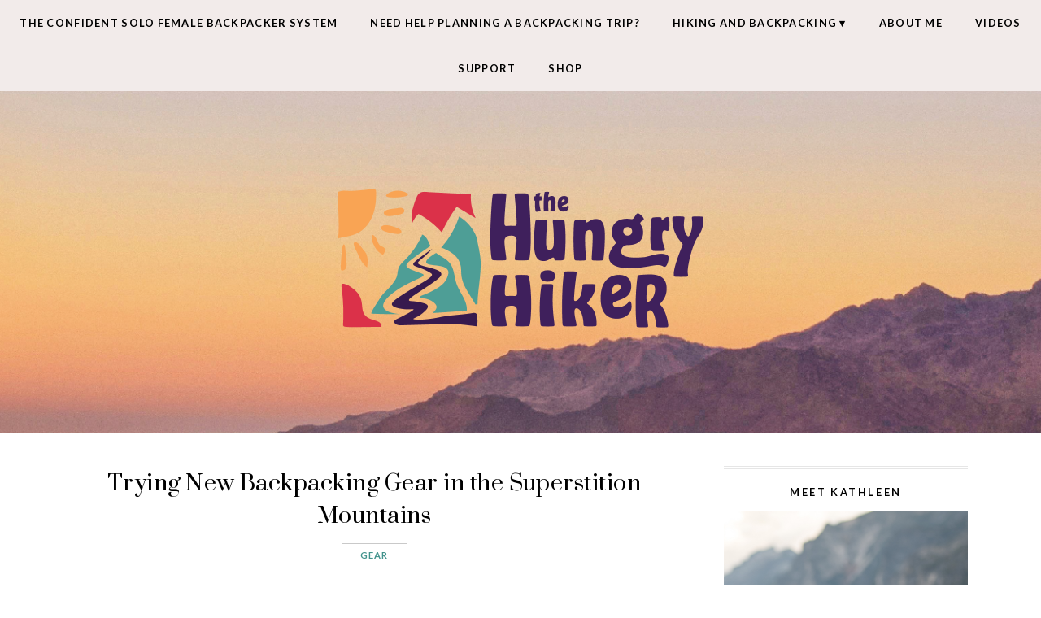

--- FILE ---
content_type: text/html; charset=UTF-8
request_url: https://www.the-hungry-hiker.com/2024/03/03/trying-new-backpacking-gear-in-the-superstition-mountains/
body_size: 22632
content:
<!DOCTYPE html>
<!--[if IE 7]><html id="ie7" lang="en-US"><![endif]-->
<!--[if IE 8]><html id="ie8" lang="en-US"><![endif]-->
<!--[if !(IE 7) | !(IE 8)  ]><!--><html lang="en-US"><!--<![endif]-->
<head>
<meta charset="UTF-8" />
<meta http-equiv="X-UA-Compatible" content="IE=Edge,chrome=1" />
<meta name="viewport" content="width=device-width, initial-scale=1.0" />
<link rel="profile" href="http://gmpg.org/xfn/11" />
<link rel="pingback" href="https://www.the-hungry-hiker.com/xmlrpc.php" />
<style id="jetpack-boost-critical-css">@media all{article,aside,body,div,h1,h3,h5,header,html,i,img,label,li,main,nav,p,section,span,ul{margin:0;padding:0;border:0;outline:0;font-size:100%;vertical-align:baseline;background:0 0;box-sizing:border-box}article,aside,header,nav,section{display:block;box-sizing:border-box}a{margin:0;padding:0;vertical-align:baseline;background:0 0}input,textarea{vertical-align:middle;box-sizing:border-box;padding:5px;background:#fff;font-family:Lato,Arial,Verdana,Tahoma,Sans-serif;font-size:1em}main{display:block}body{font:300 1em/1.8em Lato,Arial,Verdana,Tahoma,Sans-serif;font-display:optional;color:#444;letter-spacing:.03em;background:#fff;-ms-word-wrap:break-word;word-wrap:break-word}body p{margin-bottom:20px}.article:after,.article:before,.aside:after,.aside:before,.container:after,.container:before,.entry-content:after,.entry-content:before,.post-content:after,.post-content:before,.section:after,.section:before,.side-widget:after,.side-widget:before{content:'';clear:both;display:table}.back-top{display:none;font-size:2em;color:#000;position:fixed;bottom:10px;right:10px;z-index:9999}h1,h3,h5{line-height:1.2em;margin-bottom:15px;font-weight:400;font-family:Suranna,Georgia,Times,Serif;-ms-word-wrap:break-word;word-wrap:break-word}h1{font-size:1.6em;color:#000}h3{font-size:1.2em;color:#444}h5{font-size:1em;color:#555}a{color:#fc477e;text-decoration:none}.header h5{color:#000;font-size:52px;font-weight:400;margin:10px 0 0 0;text-align:center;text-transform:uppercase;letter-spacing:.05em}.header-title{color:#000;text-align:center}.nav li{display:inline-block;text-align:left;position:relative}.article{margin-bottom:50px;clear:both}.article .post-header{margin-bottom:30px}.article .post-title a{color:#000}.article .post-category{color:#000;text-align:center;text-transform:uppercase;font-weight:700;font-size:.7em;letter-spacing:.1em}.article .post-category:before{content:'';background:#c9c9c9;display:block;width:80px;height:1px;margin:0 auto}.article ul{margin:0 0 20px 45px;list-style:circle outside}.article li{margin:3px 0;line-height:1.8em}.size-full,.size-large{max-width:100%;height:auto}.side-widget{margin-bottom:60px;padding-top:20px;overflow:hidden;border-top:4px double #e6e6e6;clear:both}.side-widget h3{font:700 .8em Lato,Arial,Verdana,Tahoma,Sans-serif;text-align:center;text-transform:uppercase;letter-spacing:.2em}.side-widget p{text-align:center}ul.social-icons li span{display:none}#cancel-comment-reply-link{background:#000;color:#fff;padding:0 10px;font-size:.7em}img{max-width:100%;height:auto}img.aligncenter{display:block;margin:0 auto 10px auto}.aligncenter{display:block;margin:0 auto 10px auto}.aligncenter{display:block;margin-left:auto;margin-right:auto}.screen-reader-text{display:none}input{-webkit-appearance:none}input[type=checkbox]{-webkit-appearance:checkbox}label{vertical-align:top}textarea{border:1px solid #ccc;color:#888;padding:8px 10px}input{border:1px solid #ccc;color:#888;padding:8px 10px;font-size:1em}.hidden{display:none!important}.fa{color:#000}.jetpack_subscription_widget #subscribe-submit input{width:95%}@media all and (max-width:768px){.container{margin:0 auto;max-width:100%;background:#fff}.header{position:relative;margin:0 auto;padding:60px 0}.aside,.section{clear:both;width:95%;margin:30px auto}.menu-click{display:block;padding:10px 0;position:relative;text-decoration:none;text-align:center;line-height:1em;z-index:999999}.menu-click:before{content:'\2261';margin-right:10px}.nav .menu-wrap{opacity:0;visibility:hidden;height:0}.nav{display:block;width:100%;text-align:center;z-index:99999;line-height:1em;font-weight:700;text-transform:uppercase;letter-spacing:.1em}.nav li,.nav ul{text-align:center}.nav ul li{display:block;float:none}.nav a{display:block;padding:12px}.article .post-title{font-size:1.6em;font-weight:300;line-height:1.2em;text-align:center}}@media all and (min-width:769px) and (max-width:1199px){.container{margin:10px auto;max-width:95%;background:#fff}.header{position:relative;margin:0 auto;padding:100px 0}.section{float:left;width:60%;margin:30px 3%}.aside{float:right;width:26%;margin:30px 3%}.menu-click{display:none}.nav{background:#fff;position:relative;width:100%;text-align:center;clear:both;line-height:1em;font-size:.8em;font-weight:700;text-transform:uppercase;letter-spacing:.1em}.nav ul{list-style:none;display:table;margin:0 auto}.nav a{display:block;padding:22px 20px;color:#000}.article .post-title{font-size:1.8em;font-weight:300;line-height:1.2em;text-align:center}}@media all and (min-width:1200px){.container{margin:10px auto;max-width:1120px;background:#fff}.header{position:relative;margin:0 auto;padding:120px 0}.section{float:left;width:740px;margin:30px 20px}.aside{float:right;width:300px;margin:30px 20px}.menu-click{display:none}.nav{background:#fff;position:relative;width:100%;text-align:center;clear:both;line-height:1em;font-size:.8em;font-weight:700;text-transform:uppercase;letter-spacing:.1em}.nav ul{list-style:none;display:table;margin:0 auto}.nav a{display:block;padding:22px 20px;color:#000}.article .post-title{font-size:2.1em;font-weight:300;line-height:1.2em;text-align:center}}.fa{-moz-osx-font-smoothing:grayscale;-webkit-font-smoothing:antialiased;display:inline-block;font-style:normal;font-variant:normal;text-rendering:auto;line-height:1}.fa-angle-up:before{content:"\f106"}@font-face{font-family:Font Awesome\ 5 Brands;font-style:normal;font-weight:400}@font-face{font-family:Font Awesome\ 5 Free;font-style:normal;font-weight:400}@font-face{font-family:Font Awesome\ 5 Free;font-style:normal;font-weight:900}.fa{font-family:Font Awesome\ 5 Free}.fa{font-weight:900}}@media all{.screen-reader-text{clip:rect(1px,1px,1px,1px);height:1px;overflow:hidden;position:absolute!important;width:1px}}@media all{.container{max-width:100%}img{max-width:100%}}@media all{.container{margin-right:auto;margin-left:auto;padding-left:15px;padding-right:15px}.container:after,.container:before{content:" ";display:table}.container:after{clear:both}@media (min-width:768px){.container{width:750px}}@media (min-width:992px){.container{width:970px}}@media (min-width:1200px){.container{width:1170px}}.hidden{display:none!important}@-ms-viewport{width:device-width}*{box-sizing:border-box}}@media all{@font-face{font-family:FontAwesome;font-weight:400;font-style:normal}.fa{display:inline-block;font:normal normal normal 14px/1 FontAwesome;font-size:inherit;text-rendering:auto;-webkit-font-smoothing:antialiased;-moz-osx-font-smoothing:grayscale}.fa-angle-up:before{content:"\f106"}}@media all{@charset "UTF-8";ul{box-sizing:border-box}.aligncenter{clear:both}.screen-reader-text{border:0;clip:rect(1px,1px,1px,1px);clip-path:inset(50%);height:1px;margin:-1px;overflow:hidden;padding:0;position:absolute;width:1px;word-wrap:normal!important}html :where(img[class*=wp-image-]){height:auto;max-width:100%}}@media all{@charset "UTF-8";.screen-reader-text{clip:rect(1px,1px,1px,1px);word-wrap:normal!important;border:0;-webkit-clip-path:inset(50%);clip-path:inset(50%);height:1px;margin:-1px;overflow:hidden;padding:0;position:absolute!important;width:1px}}</style><meta name='robots' content='index, follow, max-image-preview:large, max-snippet:-1, max-video-preview:-1' />


	<!-- This site is optimized with the Yoast SEO plugin v26.8 - https://yoast.com/product/yoast-seo-wordpress/ -->
	<title>Trying New Backpacking Gear in the Superstition Mountains - The Hungry Hiker</title>
	<meta name="description" content="During my recent backpacking trip in the Superstition Mountains, I tried out some new backpacking gear thanks to my friends at Gossamer Gear" />
	<link rel="canonical" href="https://www.the-hungry-hiker.com/2024/03/03/trying-new-backpacking-gear-in-the-superstition-mountains/" />
	<meta property="og:locale" content="en_US" />
	<meta property="og:type" content="article" />
	<meta property="og:title" content="Trying New Backpacking Gear in the Superstition Mountains - The Hungry Hiker" />
	<meta property="og:description" content="During my recent backpacking trip in the Superstition Mountains, I tried out some new backpacking gear thanks to my friends at Gossamer Gear" />
	<meta property="og:url" content="https://www.the-hungry-hiker.com/2024/03/03/trying-new-backpacking-gear-in-the-superstition-mountains/" />
	<meta property="og:site_name" content="The Hungry Hiker" />
	<meta property="article:published_time" content="2024-03-03T19:18:20+00:00" />
	<meta property="article:modified_time" content="2026-01-21T05:37:36+00:00" />
	<meta property="og:image" content="https://www.the-hungry-hiker.com/wp-content/uploads/2024/03/Trying-New-Backpacking-Gear-in-the-Superstition-Mountains_Square-Blog-Photo-scaled.jpg" />
	<meta property="og:image:width" content="2560" />
	<meta property="og:image:height" content="2560" />
	<meta property="og:image:type" content="image/jpeg" />
	<meta name="author" content="Kathleen" />
	<meta name="twitter:card" content="summary_large_image" />
	<meta name="twitter:label1" content="Written by" />
	<meta name="twitter:data1" content="Kathleen" />
	<meta name="twitter:label2" content="Est. reading time" />
	<meta name="twitter:data2" content="7 minutes" />
	<script data-jetpack-boost="ignore" type="application/ld+json" class="yoast-schema-graph">{"@context":"https://schema.org","@graph":[{"@type":"Article","@id":"https://www.the-hungry-hiker.com/2024/03/03/trying-new-backpacking-gear-in-the-superstition-mountains/#article","isPartOf":{"@id":"https://www.the-hungry-hiker.com/2024/03/03/trying-new-backpacking-gear-in-the-superstition-mountains/"},"author":{"name":"Kathleen","@id":"https://www.the-hungry-hiker.com/#/schema/person/86f81fad37b860a22daa302a7a788070"},"headline":"Trying New Backpacking Gear in the Superstition Mountains","datePublished":"2024-03-03T19:18:20+00:00","dateModified":"2026-01-21T05:37:36+00:00","mainEntityOfPage":{"@id":"https://www.the-hungry-hiker.com/2024/03/03/trying-new-backpacking-gear-in-the-superstition-mountains/"},"wordCount":1437,"commentCount":3,"image":{"@id":"https://www.the-hungry-hiker.com/2024/03/03/trying-new-backpacking-gear-in-the-superstition-mountains/#primaryimage"},"thumbnailUrl":"https://www.the-hungry-hiker.com/wp-content/uploads/2024/03/Trying-New-Backpacking-Gear-in-the-Superstition-Mountains_Square-Blog-Photo-scaled.jpg","keywords":["backpacking gear","Gossamer Gear"],"articleSection":["Gear"],"inLanguage":"en-US","potentialAction":[{"@type":"CommentAction","name":"Comment","target":["https://www.the-hungry-hiker.com/2024/03/03/trying-new-backpacking-gear-in-the-superstition-mountains/#respond"]}]},{"@type":"WebPage","@id":"https://www.the-hungry-hiker.com/2024/03/03/trying-new-backpacking-gear-in-the-superstition-mountains/","url":"https://www.the-hungry-hiker.com/2024/03/03/trying-new-backpacking-gear-in-the-superstition-mountains/","name":"Trying New Backpacking Gear in the Superstition Mountains - The Hungry Hiker","isPartOf":{"@id":"https://www.the-hungry-hiker.com/#website"},"primaryImageOfPage":{"@id":"https://www.the-hungry-hiker.com/2024/03/03/trying-new-backpacking-gear-in-the-superstition-mountains/#primaryimage"},"image":{"@id":"https://www.the-hungry-hiker.com/2024/03/03/trying-new-backpacking-gear-in-the-superstition-mountains/#primaryimage"},"thumbnailUrl":"https://www.the-hungry-hiker.com/wp-content/uploads/2024/03/Trying-New-Backpacking-Gear-in-the-Superstition-Mountains_Square-Blog-Photo-scaled.jpg","datePublished":"2024-03-03T19:18:20+00:00","dateModified":"2026-01-21T05:37:36+00:00","author":{"@id":"https://www.the-hungry-hiker.com/#/schema/person/86f81fad37b860a22daa302a7a788070"},"description":"During my recent backpacking trip in the Superstition Mountains, I tried out some new backpacking gear thanks to my friends at Gossamer Gear","breadcrumb":{"@id":"https://www.the-hungry-hiker.com/2024/03/03/trying-new-backpacking-gear-in-the-superstition-mountains/#breadcrumb"},"inLanguage":"en-US","potentialAction":[{"@type":"ReadAction","target":["https://www.the-hungry-hiker.com/2024/03/03/trying-new-backpacking-gear-in-the-superstition-mountains/"]}]},{"@type":"ImageObject","inLanguage":"en-US","@id":"https://www.the-hungry-hiker.com/2024/03/03/trying-new-backpacking-gear-in-the-superstition-mountains/#primaryimage","url":"https://www.the-hungry-hiker.com/wp-content/uploads/2024/03/Trying-New-Backpacking-Gear-in-the-Superstition-Mountains_Square-Blog-Photo-scaled.jpg","contentUrl":"https://www.the-hungry-hiker.com/wp-content/uploads/2024/03/Trying-New-Backpacking-Gear-in-the-Superstition-Mountains_Square-Blog-Photo-scaled.jpg","width":2560,"height":2560},{"@type":"BreadcrumbList","@id":"https://www.the-hungry-hiker.com/2024/03/03/trying-new-backpacking-gear-in-the-superstition-mountains/#breadcrumb","itemListElement":[{"@type":"ListItem","position":1,"name":"Home","item":"https://www.the-hungry-hiker.com/"},{"@type":"ListItem","position":2,"name":"Trying New Backpacking Gear in the Superstition Mountains"}]},{"@type":"WebSite","@id":"https://www.the-hungry-hiker.com/#website","url":"https://www.the-hungry-hiker.com/","name":"The Hungry Hiker","description":"Tips &amp; Tricks on How to Plan Your Next Outdoor Adventure","potentialAction":[{"@type":"SearchAction","target":{"@type":"EntryPoint","urlTemplate":"https://www.the-hungry-hiker.com/?s={search_term_string}"},"query-input":{"@type":"PropertyValueSpecification","valueRequired":true,"valueName":"search_term_string"}}],"inLanguage":"en-US"},{"@type":"Person","@id":"https://www.the-hungry-hiker.com/#/schema/person/86f81fad37b860a22daa302a7a788070","name":"Kathleen","image":{"@type":"ImageObject","inLanguage":"en-US","@id":"https://www.the-hungry-hiker.com/#/schema/person/image/","url":"https://secure.gravatar.com/avatar/1e6355b96b26042739dfc5ac7b432b5ebeda98cb2d30dd68c79b3802d87cfd45?s=96&d=mm&r=g","contentUrl":"https://secure.gravatar.com/avatar/1e6355b96b26042739dfc5ac7b432b5ebeda98cb2d30dd68c79b3802d87cfd45?s=96&d=mm&r=g","caption":"Kathleen"},"description":"I’m Kathleen and I'm passionate about hiking, backpacking and spending time in the Great Outdoors. My goal is to help you get inspired to go outside and plan your next adventure – whether it’s going on a day hike, overnight backpacking trip or thru-hiking a long distance trail for several months.","sameAs":["https://www.the-hungry-hiker.com"],"url":"https://www.the-hungry-hiker.com/author/thehungryhiker_esqvv7/"}]}</script>
	<!-- / Yoast SEO plugin. -->


<link rel='dns-prefetch' href='//stats.wp.com' />
<link rel='preconnect' href='//c0.wp.com' />
<link rel="alternate" type="application/rss+xml" title="The Hungry Hiker &raquo; Feed" href="https://www.the-hungry-hiker.com/feed/" />
<link rel="alternate" type="application/rss+xml" title="The Hungry Hiker &raquo; Comments Feed" href="https://www.the-hungry-hiker.com/comments/feed/" />
<link rel="alternate" type="application/rss+xml" title="The Hungry Hiker &raquo; Trying New Backpacking Gear in the Superstition Mountains Comments Feed" href="https://www.the-hungry-hiker.com/2024/03/03/trying-new-backpacking-gear-in-the-superstition-mountains/feed/" />
<link rel="alternate" title="oEmbed (JSON)" type="application/json+oembed" href="https://www.the-hungry-hiker.com/wp-json/oembed/1.0/embed?url=https%3A%2F%2Fwww.the-hungry-hiker.com%2F2024%2F03%2F03%2Ftrying-new-backpacking-gear-in-the-superstition-mountains%2F" />
<link rel="alternate" title="oEmbed (XML)" type="text/xml+oembed" href="https://www.the-hungry-hiker.com/wp-json/oembed/1.0/embed?url=https%3A%2F%2Fwww.the-hungry-hiker.com%2F2024%2F03%2F03%2Ftrying-new-backpacking-gear-in-the-superstition-mountains%2F&#038;format=xml" />
		<!-- This site uses the Google Analytics by MonsterInsights plugin v9.11.1 - Using Analytics tracking - https://www.monsterinsights.com/ -->
		<!-- Note: MonsterInsights is not currently configured on this site. The site owner needs to authenticate with Google Analytics in the MonsterInsights settings panel. -->
					<!-- No tracking code set -->
				<!-- / Google Analytics by MonsterInsights -->
		<style id='wp-img-auto-sizes-contain-inline-css' type='text/css'>
img:is([sizes=auto i],[sizes^="auto," i]){contain-intrinsic-size:3000px 1500px}
/*# sourceURL=wp-img-auto-sizes-contain-inline-css */
</style>
<noscript><link rel='stylesheet' id='ace-style-css' href='https://www.the-hungry-hiker.com/wp-content/themes/Paisley/style.css?ver=6.9' type='text/css' media='all' />
</noscript><link data-media="all" onload="this.media=this.dataset.media; delete this.dataset.media; this.removeAttribute( &apos;onload&apos; );" rel='stylesheet' id='ace-style-css' href='https://www.the-hungry-hiker.com/wp-content/themes/Paisley/style.css?ver=6.9' type='text/css' media="not all" />
<style id='wp-emoji-styles-inline-css' type='text/css'>

	img.wp-smiley, img.emoji {
		display: inline !important;
		border: none !important;
		box-shadow: none !important;
		height: 1em !important;
		width: 1em !important;
		margin: 0 0.07em !important;
		vertical-align: -0.1em !important;
		background: none !important;
		padding: 0 !important;
	}
/*# sourceURL=wp-emoji-styles-inline-css */
</style>
<style id='wp-block-library-inline-css' type='text/css'>
:root{--wp-block-synced-color:#7a00df;--wp-block-synced-color--rgb:122,0,223;--wp-bound-block-color:var(--wp-block-synced-color);--wp-editor-canvas-background:#ddd;--wp-admin-theme-color:#007cba;--wp-admin-theme-color--rgb:0,124,186;--wp-admin-theme-color-darker-10:#006ba1;--wp-admin-theme-color-darker-10--rgb:0,107,160.5;--wp-admin-theme-color-darker-20:#005a87;--wp-admin-theme-color-darker-20--rgb:0,90,135;--wp-admin-border-width-focus:2px}@media (min-resolution:192dpi){:root{--wp-admin-border-width-focus:1.5px}}.wp-element-button{cursor:pointer}:root .has-very-light-gray-background-color{background-color:#eee}:root .has-very-dark-gray-background-color{background-color:#313131}:root .has-very-light-gray-color{color:#eee}:root .has-very-dark-gray-color{color:#313131}:root .has-vivid-green-cyan-to-vivid-cyan-blue-gradient-background{background:linear-gradient(135deg,#00d084,#0693e3)}:root .has-purple-crush-gradient-background{background:linear-gradient(135deg,#34e2e4,#4721fb 50%,#ab1dfe)}:root .has-hazy-dawn-gradient-background{background:linear-gradient(135deg,#faaca8,#dad0ec)}:root .has-subdued-olive-gradient-background{background:linear-gradient(135deg,#fafae1,#67a671)}:root .has-atomic-cream-gradient-background{background:linear-gradient(135deg,#fdd79a,#004a59)}:root .has-nightshade-gradient-background{background:linear-gradient(135deg,#330968,#31cdcf)}:root .has-midnight-gradient-background{background:linear-gradient(135deg,#020381,#2874fc)}:root{--wp--preset--font-size--normal:16px;--wp--preset--font-size--huge:42px}.has-regular-font-size{font-size:1em}.has-larger-font-size{font-size:2.625em}.has-normal-font-size{font-size:var(--wp--preset--font-size--normal)}.has-huge-font-size{font-size:var(--wp--preset--font-size--huge)}.has-text-align-center{text-align:center}.has-text-align-left{text-align:left}.has-text-align-right{text-align:right}.has-fit-text{white-space:nowrap!important}#end-resizable-editor-section{display:none}.aligncenter{clear:both}.items-justified-left{justify-content:flex-start}.items-justified-center{justify-content:center}.items-justified-right{justify-content:flex-end}.items-justified-space-between{justify-content:space-between}.screen-reader-text{border:0;clip-path:inset(50%);height:1px;margin:-1px;overflow:hidden;padding:0;position:absolute;width:1px;word-wrap:normal!important}.screen-reader-text:focus{background-color:#ddd;clip-path:none;color:#444;display:block;font-size:1em;height:auto;left:5px;line-height:normal;padding:15px 23px 14px;text-decoration:none;top:5px;width:auto;z-index:100000}html :where(.has-border-color){border-style:solid}html :where([style*=border-top-color]){border-top-style:solid}html :where([style*=border-right-color]){border-right-style:solid}html :where([style*=border-bottom-color]){border-bottom-style:solid}html :where([style*=border-left-color]){border-left-style:solid}html :where([style*=border-width]){border-style:solid}html :where([style*=border-top-width]){border-top-style:solid}html :where([style*=border-right-width]){border-right-style:solid}html :where([style*=border-bottom-width]){border-bottom-style:solid}html :where([style*=border-left-width]){border-left-style:solid}html :where(img[class*=wp-image-]){height:auto;max-width:100%}:where(figure){margin:0 0 1em}html :where(.is-position-sticky){--wp-admin--admin-bar--position-offset:var(--wp-admin--admin-bar--height,0px)}@media screen and (max-width:600px){html :where(.is-position-sticky){--wp-admin--admin-bar--position-offset:0px}}

/*# sourceURL=wp-block-library-inline-css */
</style><style id='global-styles-inline-css' type='text/css'>
:root{--wp--preset--aspect-ratio--square: 1;--wp--preset--aspect-ratio--4-3: 4/3;--wp--preset--aspect-ratio--3-4: 3/4;--wp--preset--aspect-ratio--3-2: 3/2;--wp--preset--aspect-ratio--2-3: 2/3;--wp--preset--aspect-ratio--16-9: 16/9;--wp--preset--aspect-ratio--9-16: 9/16;--wp--preset--color--black: #000000;--wp--preset--color--cyan-bluish-gray: #abb8c3;--wp--preset--color--white: #ffffff;--wp--preset--color--pale-pink: #f78da7;--wp--preset--color--vivid-red: #cf2e2e;--wp--preset--color--luminous-vivid-orange: #ff6900;--wp--preset--color--luminous-vivid-amber: #fcb900;--wp--preset--color--light-green-cyan: #7bdcb5;--wp--preset--color--vivid-green-cyan: #00d084;--wp--preset--color--pale-cyan-blue: #8ed1fc;--wp--preset--color--vivid-cyan-blue: #0693e3;--wp--preset--color--vivid-purple: #9b51e0;--wp--preset--gradient--vivid-cyan-blue-to-vivid-purple: linear-gradient(135deg,rgb(6,147,227) 0%,rgb(155,81,224) 100%);--wp--preset--gradient--light-green-cyan-to-vivid-green-cyan: linear-gradient(135deg,rgb(122,220,180) 0%,rgb(0,208,130) 100%);--wp--preset--gradient--luminous-vivid-amber-to-luminous-vivid-orange: linear-gradient(135deg,rgb(252,185,0) 0%,rgb(255,105,0) 100%);--wp--preset--gradient--luminous-vivid-orange-to-vivid-red: linear-gradient(135deg,rgb(255,105,0) 0%,rgb(207,46,46) 100%);--wp--preset--gradient--very-light-gray-to-cyan-bluish-gray: linear-gradient(135deg,rgb(238,238,238) 0%,rgb(169,184,195) 100%);--wp--preset--gradient--cool-to-warm-spectrum: linear-gradient(135deg,rgb(74,234,220) 0%,rgb(151,120,209) 20%,rgb(207,42,186) 40%,rgb(238,44,130) 60%,rgb(251,105,98) 80%,rgb(254,248,76) 100%);--wp--preset--gradient--blush-light-purple: linear-gradient(135deg,rgb(255,206,236) 0%,rgb(152,150,240) 100%);--wp--preset--gradient--blush-bordeaux: linear-gradient(135deg,rgb(254,205,165) 0%,rgb(254,45,45) 50%,rgb(107,0,62) 100%);--wp--preset--gradient--luminous-dusk: linear-gradient(135deg,rgb(255,203,112) 0%,rgb(199,81,192) 50%,rgb(65,88,208) 100%);--wp--preset--gradient--pale-ocean: linear-gradient(135deg,rgb(255,245,203) 0%,rgb(182,227,212) 50%,rgb(51,167,181) 100%);--wp--preset--gradient--electric-grass: linear-gradient(135deg,rgb(202,248,128) 0%,rgb(113,206,126) 100%);--wp--preset--gradient--midnight: linear-gradient(135deg,rgb(2,3,129) 0%,rgb(40,116,252) 100%);--wp--preset--font-size--small: 13px;--wp--preset--font-size--medium: 20px;--wp--preset--font-size--large: 36px;--wp--preset--font-size--x-large: 42px;--wp--preset--spacing--20: 0.44rem;--wp--preset--spacing--30: 0.67rem;--wp--preset--spacing--40: 1rem;--wp--preset--spacing--50: 1.5rem;--wp--preset--spacing--60: 2.25rem;--wp--preset--spacing--70: 3.38rem;--wp--preset--spacing--80: 5.06rem;--wp--preset--shadow--natural: 6px 6px 9px rgba(0, 0, 0, 0.2);--wp--preset--shadow--deep: 12px 12px 50px rgba(0, 0, 0, 0.4);--wp--preset--shadow--sharp: 6px 6px 0px rgba(0, 0, 0, 0.2);--wp--preset--shadow--outlined: 6px 6px 0px -3px rgb(255, 255, 255), 6px 6px rgb(0, 0, 0);--wp--preset--shadow--crisp: 6px 6px 0px rgb(0, 0, 0);}:where(.is-layout-flex){gap: 0.5em;}:where(.is-layout-grid){gap: 0.5em;}body .is-layout-flex{display: flex;}.is-layout-flex{flex-wrap: wrap;align-items: center;}.is-layout-flex > :is(*, div){margin: 0;}body .is-layout-grid{display: grid;}.is-layout-grid > :is(*, div){margin: 0;}:where(.wp-block-columns.is-layout-flex){gap: 2em;}:where(.wp-block-columns.is-layout-grid){gap: 2em;}:where(.wp-block-post-template.is-layout-flex){gap: 1.25em;}:where(.wp-block-post-template.is-layout-grid){gap: 1.25em;}.has-black-color{color: var(--wp--preset--color--black) !important;}.has-cyan-bluish-gray-color{color: var(--wp--preset--color--cyan-bluish-gray) !important;}.has-white-color{color: var(--wp--preset--color--white) !important;}.has-pale-pink-color{color: var(--wp--preset--color--pale-pink) !important;}.has-vivid-red-color{color: var(--wp--preset--color--vivid-red) !important;}.has-luminous-vivid-orange-color{color: var(--wp--preset--color--luminous-vivid-orange) !important;}.has-luminous-vivid-amber-color{color: var(--wp--preset--color--luminous-vivid-amber) !important;}.has-light-green-cyan-color{color: var(--wp--preset--color--light-green-cyan) !important;}.has-vivid-green-cyan-color{color: var(--wp--preset--color--vivid-green-cyan) !important;}.has-pale-cyan-blue-color{color: var(--wp--preset--color--pale-cyan-blue) !important;}.has-vivid-cyan-blue-color{color: var(--wp--preset--color--vivid-cyan-blue) !important;}.has-vivid-purple-color{color: var(--wp--preset--color--vivid-purple) !important;}.has-black-background-color{background-color: var(--wp--preset--color--black) !important;}.has-cyan-bluish-gray-background-color{background-color: var(--wp--preset--color--cyan-bluish-gray) !important;}.has-white-background-color{background-color: var(--wp--preset--color--white) !important;}.has-pale-pink-background-color{background-color: var(--wp--preset--color--pale-pink) !important;}.has-vivid-red-background-color{background-color: var(--wp--preset--color--vivid-red) !important;}.has-luminous-vivid-orange-background-color{background-color: var(--wp--preset--color--luminous-vivid-orange) !important;}.has-luminous-vivid-amber-background-color{background-color: var(--wp--preset--color--luminous-vivid-amber) !important;}.has-light-green-cyan-background-color{background-color: var(--wp--preset--color--light-green-cyan) !important;}.has-vivid-green-cyan-background-color{background-color: var(--wp--preset--color--vivid-green-cyan) !important;}.has-pale-cyan-blue-background-color{background-color: var(--wp--preset--color--pale-cyan-blue) !important;}.has-vivid-cyan-blue-background-color{background-color: var(--wp--preset--color--vivid-cyan-blue) !important;}.has-vivid-purple-background-color{background-color: var(--wp--preset--color--vivid-purple) !important;}.has-black-border-color{border-color: var(--wp--preset--color--black) !important;}.has-cyan-bluish-gray-border-color{border-color: var(--wp--preset--color--cyan-bluish-gray) !important;}.has-white-border-color{border-color: var(--wp--preset--color--white) !important;}.has-pale-pink-border-color{border-color: var(--wp--preset--color--pale-pink) !important;}.has-vivid-red-border-color{border-color: var(--wp--preset--color--vivid-red) !important;}.has-luminous-vivid-orange-border-color{border-color: var(--wp--preset--color--luminous-vivid-orange) !important;}.has-luminous-vivid-amber-border-color{border-color: var(--wp--preset--color--luminous-vivid-amber) !important;}.has-light-green-cyan-border-color{border-color: var(--wp--preset--color--light-green-cyan) !important;}.has-vivid-green-cyan-border-color{border-color: var(--wp--preset--color--vivid-green-cyan) !important;}.has-pale-cyan-blue-border-color{border-color: var(--wp--preset--color--pale-cyan-blue) !important;}.has-vivid-cyan-blue-border-color{border-color: var(--wp--preset--color--vivid-cyan-blue) !important;}.has-vivid-purple-border-color{border-color: var(--wp--preset--color--vivid-purple) !important;}.has-vivid-cyan-blue-to-vivid-purple-gradient-background{background: var(--wp--preset--gradient--vivid-cyan-blue-to-vivid-purple) !important;}.has-light-green-cyan-to-vivid-green-cyan-gradient-background{background: var(--wp--preset--gradient--light-green-cyan-to-vivid-green-cyan) !important;}.has-luminous-vivid-amber-to-luminous-vivid-orange-gradient-background{background: var(--wp--preset--gradient--luminous-vivid-amber-to-luminous-vivid-orange) !important;}.has-luminous-vivid-orange-to-vivid-red-gradient-background{background: var(--wp--preset--gradient--luminous-vivid-orange-to-vivid-red) !important;}.has-very-light-gray-to-cyan-bluish-gray-gradient-background{background: var(--wp--preset--gradient--very-light-gray-to-cyan-bluish-gray) !important;}.has-cool-to-warm-spectrum-gradient-background{background: var(--wp--preset--gradient--cool-to-warm-spectrum) !important;}.has-blush-light-purple-gradient-background{background: var(--wp--preset--gradient--blush-light-purple) !important;}.has-blush-bordeaux-gradient-background{background: var(--wp--preset--gradient--blush-bordeaux) !important;}.has-luminous-dusk-gradient-background{background: var(--wp--preset--gradient--luminous-dusk) !important;}.has-pale-ocean-gradient-background{background: var(--wp--preset--gradient--pale-ocean) !important;}.has-electric-grass-gradient-background{background: var(--wp--preset--gradient--electric-grass) !important;}.has-midnight-gradient-background{background: var(--wp--preset--gradient--midnight) !important;}.has-small-font-size{font-size: var(--wp--preset--font-size--small) !important;}.has-medium-font-size{font-size: var(--wp--preset--font-size--medium) !important;}.has-large-font-size{font-size: var(--wp--preset--font-size--large) !important;}.has-x-large-font-size{font-size: var(--wp--preset--font-size--x-large) !important;}
/*# sourceURL=global-styles-inline-css */
</style>

<style id='classic-theme-styles-inline-css' type='text/css'>
/*! This file is auto-generated */
.wp-block-button__link{color:#fff;background-color:#32373c;border-radius:9999px;box-shadow:none;text-decoration:none;padding:calc(.667em + 2px) calc(1.333em + 2px);font-size:1.125em}.wp-block-file__button{background:#32373c;color:#fff;text-decoration:none}
/*# sourceURL=/wp-includes/css/classic-themes.min.css */
</style>
<noscript><link rel='stylesheet' id='widgetopts-styles-css' href='https://www.the-hungry-hiker.com/wp-content/plugins/widget-options/assets/css/widget-options.css?ver=4.1.3' type='text/css' media='all' />
</noscript><link data-media="all" onload="this.media=this.dataset.media; delete this.dataset.media; this.removeAttribute( &apos;onload&apos; );" rel='stylesheet' id='widgetopts-styles-css' href='https://www.the-hungry-hiker.com/wp-content/plugins/widget-options/assets/css/widget-options.css?ver=4.1.3' type='text/css' media="not all" />
<noscript><link rel='stylesheet' id='woocommerce-layout-css' href='https://c0.wp.com/p/woocommerce/10.4.3/assets/css/woocommerce-layout.css' type='text/css' media='all' />
</noscript><link data-media="all" onload="this.media=this.dataset.media; delete this.dataset.media; this.removeAttribute( &apos;onload&apos; );" rel='stylesheet' id='woocommerce-layout-css' href='https://c0.wp.com/p/woocommerce/10.4.3/assets/css/woocommerce-layout.css' type='text/css' media="not all" />
<style id='woocommerce-layout-inline-css' type='text/css'>

	.infinite-scroll .woocommerce-pagination {
		display: none;
	}
/*# sourceURL=woocommerce-layout-inline-css */
</style>
<noscript><link rel='stylesheet' id='woocommerce-smallscreen-css' href='https://c0.wp.com/p/woocommerce/10.4.3/assets/css/woocommerce-smallscreen.css' type='text/css' media='only screen and (max-width: 768px)' />
</noscript><link data-media="only screen and (max-width: 768px)" onload="this.media=this.dataset.media; delete this.dataset.media; this.removeAttribute( &apos;onload&apos; );" rel='stylesheet' id='woocommerce-smallscreen-css' href='https://c0.wp.com/p/woocommerce/10.4.3/assets/css/woocommerce-smallscreen.css' type='text/css' media="not all" />
<noscript><link rel='stylesheet' id='woocommerce-general-css' href='https://c0.wp.com/p/woocommerce/10.4.3/assets/css/woocommerce.css' type='text/css' media='all' />
</noscript><link data-media="all" onload="this.media=this.dataset.media; delete this.dataset.media; this.removeAttribute( &apos;onload&apos; );" rel='stylesheet' id='woocommerce-general-css' href='https://c0.wp.com/p/woocommerce/10.4.3/assets/css/woocommerce.css' type='text/css' media="not all" />
<style id='woocommerce-inline-inline-css' type='text/css'>
.woocommerce form .form-row .required { visibility: visible; }
/*# sourceURL=woocommerce-inline-inline-css */
</style>
<noscript><link rel='stylesheet' id='ace-woocommerce-css' href='https://www.the-hungry-hiker.com/wp-content/themes/Paisley/includes/plugins/woocommerce.css?ver=6.9' type='text/css' media='all' />
</noscript><link data-media="all" onload="this.media=this.dataset.media; delete this.dataset.media; this.removeAttribute( &apos;onload&apos; );" rel='stylesheet' id='ace-woocommerce-css' href='https://www.the-hungry-hiker.com/wp-content/themes/Paisley/includes/plugins/woocommerce.css?ver=6.9' type='text/css' media="not all" />
<noscript><link rel='stylesheet' id='dashicons-css' href='https://c0.wp.com/c/6.9/wp-includes/css/dashicons.min.css' type='text/css' media='all' />
</noscript><link data-media="all" onload="this.media=this.dataset.media; delete this.dataset.media; this.removeAttribute( &apos;onload&apos; );" rel='stylesheet' id='dashicons-css' href='https://c0.wp.com/c/6.9/wp-includes/css/dashicons.min.css' type='text/css' media="not all" />
<noscript><link rel='stylesheet' id='boldgrid-components-css' href='https://www.the-hungry-hiker.com/wp-content/plugins/post-and-page-builder/assets/css/components.min.css?ver=2.16.5' type='text/css' media='all' />
</noscript><link data-media="all" onload="this.media=this.dataset.media; delete this.dataset.media; this.removeAttribute( &apos;onload&apos; );" rel='stylesheet' id='boldgrid-components-css' href='https://www.the-hungry-hiker.com/wp-content/plugins/post-and-page-builder/assets/css/components.min.css?ver=2.16.5' type='text/css' media="not all" />
<noscript><link rel='stylesheet' id='font-awesome-css' href='https://www.the-hungry-hiker.com/wp-content/plugins/post-and-page-builder/assets/css/font-awesome.min.css?ver=4.7' type='text/css' media='all' />
</noscript><link data-media="all" onload="this.media=this.dataset.media; delete this.dataset.media; this.removeAttribute( &apos;onload&apos; );" rel='stylesheet' id='font-awesome-css' href='https://www.the-hungry-hiker.com/wp-content/plugins/post-and-page-builder/assets/css/font-awesome.min.css?ver=4.7' type='text/css' media="not all" />
<noscript><link rel='stylesheet' id='boldgrid-fe-css' href='https://www.the-hungry-hiker.com/wp-content/plugins/post-and-page-builder/assets/css/editor-fe.min.css?ver=1.27.10' type='text/css' media='all' />
</noscript><link data-media="all" onload="this.media=this.dataset.media; delete this.dataset.media; this.removeAttribute( &apos;onload&apos; );" rel='stylesheet' id='boldgrid-fe-css' href='https://www.the-hungry-hiker.com/wp-content/plugins/post-and-page-builder/assets/css/editor-fe.min.css?ver=1.27.10' type='text/css' media="not all" />
<noscript><link rel='stylesheet' id='boldgrid-custom-styles-css' href='https://www.the-hungry-hiker.com/wp-content/plugins/post-and-page-builder/assets/css/custom-styles.css?ver=6.9' type='text/css' media='all' />
</noscript><link data-media="all" onload="this.media=this.dataset.media; delete this.dataset.media; this.removeAttribute( &apos;onload&apos; );" rel='stylesheet' id='boldgrid-custom-styles-css' href='https://www.the-hungry-hiker.com/wp-content/plugins/post-and-page-builder/assets/css/custom-styles.css?ver=6.9' type='text/css' media="not all" />
<noscript><link rel='stylesheet' id='bgpbpp-public-css' href='https://www.the-hungry-hiker.com/wp-content/plugins/post-and-page-builder-premium/dist/application.min.css?ver=1.2.7' type='text/css' media='all' />
</noscript><link data-media="all" onload="this.media=this.dataset.media; delete this.dataset.media; this.removeAttribute( &apos;onload&apos; );" rel='stylesheet' id='bgpbpp-public-css' href='https://www.the-hungry-hiker.com/wp-content/plugins/post-and-page-builder-premium/dist/application.min.css?ver=1.2.7' type='text/css' media="not all" />











<link rel="https://api.w.org/" href="https://www.the-hungry-hiker.com/wp-json/" /><link rel="alternate" title="JSON" type="application/json" href="https://www.the-hungry-hiker.com/wp-json/wp/v2/posts/1736" /><link rel="EditURI" type="application/rsd+xml" title="RSD" href="https://www.the-hungry-hiker.com/xmlrpc.php?rsd" />
<link rel='shortlink' href='https://www.the-hungry-hiker.com/?p=1736' />
	<style>img#wpstats{display:none}</style>
		<meta name="pinterest-rich-pin" content="false" />  <style type="text/css">

    h1 {color: #000000;}    h2 {color: #000000;}    h3 {color: #444444;}    h4 {color: #444444;}    h5 {color: #555555;}    h6 {color: #555555;}
    a {color: #42938c;}     a:hover {color: #fc9955;}
    .nav, .nav ul ul, .nav .menu, .menu-click {background: #f2ebea;}     .nav ul ul, .nav ul ul li {border-color: #f2ebea;}         .footer-nav a,
    .nav a,
  	.nav ul li.has-sub > a:after,
  	.nav ul ul li.has-sub > a:after,
  	.nav ul li.page_item_has_children > a:after,
  	.nav ul ul li.menu-item-has-children > a:after,
  	.menu-click,
    .menu-click:before {
      color: #000000;
     }
             .footer-nav a:hover,
    .nav a:hover,
    .footernav .current-menu-item > a,
    .footernav .current-menu-ancestor > a,
    .footernav .current_page_item > a,
    .footernav .current_page_ancestor > a
    .nav a:hover,
    .nav .current-menu-item > a,
    .nav .current-menu-ancestor > a,
    .nav .current_page_item > a,
    .nav .current_page_ancestor > a,
    .menu-open:before {
      color: #fc9955;
    }
        .nav ul ul, .nav ul ul li {border-color: #eeeeee;}
      	.sc-flex-direction-nav li a.sc-flex-next .fa,
  	.sc-flex-direction-nav li a.sc-flex-prev .fa {
      color: #42938c;
    }
    
        .responsiveslides_tabs li.responsiveslides_here a,
  	.sc-flex-control-nav li a.sc-flex-active,
  	.sc-flex-control-nav li a:hover,
    .nivo-controlNav a.active,
    .pagination a:hover,
	   .pagination .current {
      background: #42938c;
    }
    
        button,
    .post-button,
    .input-button,
    input[type=submit],
    div.wpforms-container-full .wpforms-form button {
      background: #fc9955;
      border: 1px solid #fc9955;      color: #ffffff;    }
    
        button:hover,
    .post-button:hover,
    .input-button:hover,
    input[type=submit]:hover,
    div.wpforms-container-full .wpforms-form button:hover {
      background: #42938c;
      border: 1px solid #42938c;      color: #ffffff;    }
    
    .side-search-form .sideform-button  {color: #fc9955;}    .side-search-form .sideform-button:hover {color: #42938c;}
        li.nav-button a {
      background: #fc9955;
      color: #ffffff;    }
      	    li.nav-button a:hover {
      background: #42938c;
      color: #ffffff;    }
    
    body {color: #0a0a0a;}    .side-widget, .widget_categories ul li, .footer-inner-wrap {border-color: #e6e6e6;}    .article .post-date:before {background: #e6e6e6;}
    .article .page-title {color: #000000;}    .article .post-title a {color: #000000;}    .article .post-title a:hover {color: #42938c !important;}
    .article .post-list-category {background: #c9dbd7 !important;}    .article .post-list-category a {color: #000000 !important;}
    .article .post-meta {background: #eeeeee !important;}    .article .post-meta {color: #000000 !important;}
    #cancel-comment-reply-link, a.comment-reply-link {background: #fc9955; color: #ffffff;}
    .side-widget h3 {color: #000000;}    .footer-widget h4 {color: #222222;}
    .footer-inner-wrap {background: #ffffff;}    .footer {color: #444444;}    .footer {background: #f2ebea;}    .footer-copy {color: #0a0a0a;}
            
    .accordion-title {background-color: #000000; color: #ffffff;}    .accordion-open {background-color: #543cd8; color: #ffffff;}
    ul.social-icons .fa-twitter {color: #cccccc;}    ul.social-icons .fa-facebook-f {color: #cccccc;}    ul.social-icons .fa-envelope {color: #cccccc;}    ul.social-icons .fa-rss {color: #cccccc;}    ul.social-icons .fa-google-plus {color: #cccccc;}    ul.social-icons .fa-flickr {color: #cccccc;}    ul.social-icons .fa-linkedin {color: #cccccc;}    ul.social-icons .fa-youtube {color: #cccccc;}    ul.social-icons .fa-vimeo-square {color: #cccccc;}    ul.social-icons .fa-instagram {color: #cccccc;}    ul.social-icons .fa-plus {color: #cccccc;}    ul.social-icons .fa-pinterest-p {color: #cccccc;}    ul.social-icons .fa-tumblr {color: #cccccc;}    ul.social-icons .fa-houzz {color: #cccccc;}
    ul.social-icons .fa-twitter:hover {color: #269dd5;}    ul.social-icons .fa-facebook-f:hover {color: #0c42b2;}    ul.social-icons .fa-envelope:hover {color: #aaaaaa;}    ul.social-icons .fa-rss:hover {color: #f49000;}    ul.social-icons .fa-google-plus:hover {color: #fd3000;}    ul.social-icons .fa-flickr:hover {color: #fc0077;}    ul.social-icons .fa-linkedin:hover {color: #0d5a7b;}    ul.social-icons .fa-youtube:hover {color: #ff0000;}    ul.social-icons .fa-vimeo-square:hover {color: #00c1f8;}    ul.social-icons .fa-instagram:hover {color: #194f7a;}    ul.social-icons .fa-plus:hover {color: #00c4fd;}    ul.social-icons .fa-pinterest-p:hover {color: #c70505;}    ul.social-icons .fa-tumblr:hover {color: #304d6b;}    ul.social-icons .fa-houzz:hover {color: #7ac142;}
    
                                                            
                                                            
  	.newsletter-section {background: #fff1ee;}  	.newsletter-section {color: #333333;}
    
    
    
    
        .wp-block-button .wp-block-button__link:hover {
    background: #42938c;
    color: #ffffff;    }
    .wp-block-button.is-style-outline .wp-block-button__link:hover {
    background: transparent;
    border-color: #42938c;
    color: #42938c;
    }
    
  </style>
	<!--[if lt IE 9]><script data-jetpack-boost="ignore" src="//cdnjs.cloudflare.com/ajax/libs/html5shiv/3.7.3/html5shiv.min.js" type="text/javascript"></script><![endif]-->
  
    <style type="text/css">

    .woocommerce .woocommerce-breadcrumb a {color: #42938c;}    .woocommerce .woocommerce-breadcrumb a:hover {color: #fc9955;}
        .woocommerce .widget_price_filter .ui-slider .ui-slider-range,
    .woocommerce .widget_price_filter .ui-slider .ui-slider-handle {
      background: #42938c;
    }
    
        .woocommerce #respond input#submit.alt,
    .woocommerce a.button.alt,
    .woocommerce button.button.alt,
    .woocommerce input.button.alt,
    .woocommerce #respond input#submit,
    .woocommerce a.button,
    .woocommerce button.button,
    .woocommerce input.button,
    .post-button,
    .input-button,
    input[type=submit] {
      background: #fc9955;
      border: 1px solid #fc9955;      color: #ffffff;    }
    
        .woocommerce #respond input#submit.alt:hover,
    .woocommerce a.button.alt:hover,
    .woocommerce button.button.alt:hover,
    .woocommerce input.button.alt:hover,
    .woocommerce #respond input#submit:hover,
    .woocommerce a.button:hover,
    .woocommerce button.button:hover,
    .woocommerce input.button:hover,
    .post-button:hover,
    .input-button:hover,
    input[type=submit]:hover {
      background: #42938c;
      border: 1px solid #42938c;      color: #ffffff;    }
    
    .woo-cart-icon, .woocommerce span.onsale, .woocommerce span.sold_out {background: #fc9955; color: #ffffff}    .woo-cart-icon .fa-shopping-cart, .woocommerce span.onsale, .woocommerce span.sold_out {color: #ffffff;}
    .woo-cart-icon:hover, .woocommerce span.onsale:hover, .woocommerce span.sold_out:hover {background: #42938c; color: #ffffff}    .woo-cart-icon:hover .fa-shopping-cart, .woocommerce span.onsale:hover, .woocommerce span.sold_out:hover {color: #ffffff}
        .woocommerce nav.woocommerce-pagination ul li a:focus,
    .woocommerce nav.woocommerce-pagination ul li a:hover,
    .woocommerce nav.woocommerce-pagination ul li span.current {
      background: #42938c;
    }
    
  </style>
      <style type="text/css">
          .header h1,
      .header h5,
      .header-desc {display: none;}
        </style>
  	<noscript><style>.woocommerce-product-gallery{ opacity: 1 !important; }</style></noscript>
	<style type="text/css">.recentcomments a{display:inline !important;padding:0 !important;margin:0 !important;}</style><link rel="icon" href="https://www.the-hungry-hiker.com/wp-content/uploads/2024/06/cropped-the-hungry-hiker-avatar-full-color-rgb-900px-w-72ppi-32x32.png" sizes="32x32" />
<link rel="icon" href="https://www.the-hungry-hiker.com/wp-content/uploads/2024/06/cropped-the-hungry-hiker-avatar-full-color-rgb-900px-w-72ppi-192x192.png" sizes="192x192" />
<link rel="apple-touch-icon" href="https://www.the-hungry-hiker.com/wp-content/uploads/2024/06/cropped-the-hungry-hiker-avatar-full-color-rgb-900px-w-72ppi-180x180.png" />
<meta name="msapplication-TileImage" content="https://www.the-hungry-hiker.com/wp-content/uploads/2024/06/cropped-the-hungry-hiker-avatar-full-color-rgb-900px-w-72ppi-270x270.png" />
<style type="text/css">
.header {background-image: url('https://www.the-hungry-hiker.com/wp-content/uploads/2024/06/Website-header-2@150x.png'); background-size: cover; background-position: center center;}
</style>
<noscript><link rel='stylesheet' id='wc-blocks-style-css' href='https://c0.wp.com/p/woocommerce/10.4.3/assets/client/blocks/wc-blocks.css' type='text/css' media='all' />
</noscript><link data-media="all" onload="this.media=this.dataset.media; delete this.dataset.media; this.removeAttribute( &apos;onload&apos; );" rel='stylesheet' id='wc-blocks-style-css' href='https://c0.wp.com/p/woocommerce/10.4.3/assets/client/blocks/wc-blocks.css' type='text/css' media="not all" />
<noscript><link rel='stylesheet' id='thickbox.css-css' href='https://c0.wp.com/c/6.9/wp-includes/js/thickbox/thickbox.css' type='text/css' media='all' />
</noscript><link data-media="all" onload="this.media=this.dataset.media; delete this.dataset.media; this.removeAttribute( &apos;onload&apos; );" rel='stylesheet' id='thickbox.css-css' href='https://c0.wp.com/c/6.9/wp-includes/js/thickbox/thickbox.css' type='text/css' media="not all" />
<noscript><link rel='stylesheet' id='google-webfont-css' href='//fonts.googleapis.com/css?family=Lato%3A300%2C700%2C300italic%2C700italic%7CSuranna&#038;ver=all' type='text/css' media='all' />
</noscript><link data-media="all" onload="this.media=this.dataset.media; delete this.dataset.media; this.removeAttribute( &apos;onload&apos; );" rel='stylesheet' id='google-webfont-css' href='//fonts.googleapis.com/css?family=Lato%3A300%2C700%2C300italic%2C700italic%7CSuranna&#038;ver=all' type='text/css' media="not all" />
</head>

<body class="wp-singular post-template-default single single-post postid-1736 single-format-standard wp-theme-Paisley theme-Paisley woocommerce-no-js boldgrid-ppb" itemscope itemtype="https://schema.org/WebPage">


<span class="back-top"><i class="fa fa-angle-up"></i></span>



<section class="wrap">

<nav class="nav" id="nav" itemscope itemtype="https://schema.org/SiteNavigationElement">
	<label for="show-menu"><div class="menu-click">Menu</div></label>
	<input type="checkbox" id="show-menu" class="checkbox-menu hidden" role="button">
	<div class="menu-wrap">
		<div class="menu"><ul id="menu-main-header-menu" class="main-menu"><li id="menu-item-1666" class="menu-item menu-item-type-custom menu-item-object-custom menu-item-1666"><a href="https://www.the-hungry-hiker.com/the-confident-solo-female-backpacker-system/">The Confident Solo Female Backpacker System</a></li>
<li id="menu-item-1359" class="menu-item menu-item-type-custom menu-item-object-custom menu-item-1359"><a href="https://the-hungry-hiker.thinkific.com/courses/the-hungry-hiker-backpacking-trip-planning-masterclass">Need Help Planning A Backpacking Trip?</a></li>
<li id="menu-item-8" class="menu-item menu-item-type-custom menu-item-object-custom menu-item-has-children menu-item-8"><a href="#">Hiking and Backpacking</a>
<ul class="sub-menu">
	<li id="menu-item-458" class="menu-item menu-item-type-post_type menu-item-object-page menu-item-458"><a href="https://www.the-hungry-hiker.com/hiking-advice/">Hiking Advice</a></li>
	<li id="menu-item-464" class="menu-item menu-item-type-post_type menu-item-object-page menu-item-464"><a href="https://www.the-hungry-hiker.com/hiking-the-pct-faqs/">Hiking The PCT FAQs</a></li>
	<li id="menu-item-474" class="menu-item menu-item-type-post_type menu-item-object-page menu-item-474"><a href="https://www.the-hungry-hiker.com/food/">Food</a></li>
	<li id="menu-item-481" class="menu-item menu-item-type-post_type menu-item-object-page menu-item-481"><a href="https://www.the-hungry-hiker.com/gear/">Gear</a></li>
	<li id="menu-item-2350" class="menu-item menu-item-type-taxonomy menu-item-object-category menu-item-2350"><a href="https://www.the-hungry-hiker.com/category/travel-vlogs/">Travel Vlogs</a></li>
</ul>
</li>
<li id="menu-item-1360" class="menu-item menu-item-type-post_type menu-item-object-page menu-item-1360"><a href="https://www.the-hungry-hiker.com/about-me/">About Me</a></li>
<li id="menu-item-1365" class="menu-item menu-item-type-custom menu-item-object-custom menu-item-1365"><a href="https://youtube.com/c/TheHungryHiker">Videos</a></li>
<li id="menu-item-1366" class="menu-item menu-item-type-post_type menu-item-object-page menu-item-1366"><a href="https://www.the-hungry-hiker.com/support/">Support</a></li>
<li id="menu-item-1979" class="menu-item menu-item-type-post_type menu-item-object-page menu-item-1979"><a href="https://www.the-hungry-hiker.com/shop/">Shop</a></li>
</ul></div>	</div>
</nav><!-- .nav -->

<header class="header" id="header" itemscope itemtype="https://schema.org/WPHeader">

      <a href="https://www.the-hungry-hiker.com">
      <img src="https://www.the-hungry-hiker.com/wp-content/uploads/2024/06/cropped-the-hungry-hiker-logo-full-color-rgb-900px-w-72ppi-1.png" class="aligncenter" style="width:calc(900px/2); height:auto;" alt="The Hungry Hiker" title="The Hungry Hiker" />
    </a>
	<section class="hidden">
					<h5><a href="https://www.the-hungry-hiker.com" class="header-title">The Hungry Hiker</a></h5>
			<p class="hidden">Tips &amp; Tricks on How to Plan Your Next Outdoor Adventure</p>
			</section>
  
</header><!-- .header -->


<section class="container">

  <main class="section">

    
    
          <article class="article post-1736 post type-post status-publish format-standard has-post-thumbnail hentry category-gear tag-backpacking-gear tag-gossamer-gear" id="post-1736" itemscope itemtype="https://schema.org/CreativeWork">

      <header class="post-header">
        <h1 class="post-title entry-title" itemprop="headline"><a itemscope itemprop="mainEntityOfPage" itemType="https://schema.org/WebPage" href="https://www.the-hungry-hiker.com/2024/03/03/trying-new-backpacking-gear-in-the-superstition-mountains/" rel="bookmark" title="Trying New Backpacking Gear in the Superstition Mountains" >Trying New Backpacking Gear in the Superstition Mountains</a></h1>
        <section class="post-category"><a href="https://www.the-hungry-hiker.com/category/gear/" rel="category tag">Gear</a></section>      </header>

      <article class="post-content entry-content" itemprop="text">

        <p style="font-weight: 400;"><img fetchpriority="high" decoding="async" class="aligncenter size-large wp-image-1737" src="https://www.the-hungry-hiker.com/wp-content/uploads/2024/03/Trying-New-Backpacking-Gear-in-the-Superstition-Mountains_Main-Blog-Photo-1024x576.png" alt="" width="980" height="551" srcset="https://www.the-hungry-hiker.com/wp-content/uploads/2024/03/Trying-New-Backpacking-Gear-in-the-Superstition-Mountains_Main-Blog-Photo-1024x576.png 1024w, https://www.the-hungry-hiker.com/wp-content/uploads/2024/03/Trying-New-Backpacking-Gear-in-the-Superstition-Mountains_Main-Blog-Photo-300x169.png 300w, https://www.the-hungry-hiker.com/wp-content/uploads/2024/03/Trying-New-Backpacking-Gear-in-the-Superstition-Mountains_Main-Blog-Photo-768x432.png 768w, https://www.the-hungry-hiker.com/wp-content/uploads/2024/03/Trying-New-Backpacking-Gear-in-the-Superstition-Mountains_Main-Blog-Photo.png 1280w" sizes="(max-width: 980px) 100vw, 980px" /></p>
<p style="font-weight: 400;">During my recent backpacking trip through the Superstition Mountains with three students from my online backpacking program for women, <a href="https://the-hungry-hiker.ac-page.com/the-confident-solo-female-backpacker-system-web" target="_blank" rel="noopener">The Confident Solo Female Backpacker System</a>, I got to try out a couple new pieces of backpacking gear thanks to my friends from Gossamer Gear: ‘The One’ Ultralight Trekking Pole Backpacking Tent, the Lightrek Hiking Umbrella and the Handsfree Umbrella Clamp.</p>
<p style="font-weight: 400;"><a href="https://gossamergear.com/?rfsn=7802401.f25336" target="_blank" rel="noopener">Gossamer Gear</a> is the same small cottage company who makes my beloved backpacking pack, the <a href="https://bit.ly/4bxGwMb" target="_blank" rel="noopener">Mariposa 60</a> that I’ve been using over the last few years.</p>
<p style="font-weight: 400;">The Superstition Mountains or “The Supes” as the locals refer to them are one of the premier hiking and backpacking destinations in the Southwest. The Superstition Mountains are located 1 hour East of Phoenix in Arizona.</p>
<p style="font-weight: 400;">Here, we got to experience the beauty of hiking in the high desert landscapes, rugged peaks, cacti and tons of panoramic desert views. This was my first time hiking in the Superstition Wilderness and it was pretty epic. Watch this video to see our 3 day/2 night overnight backpacking trip through The Supes:</p>
<p><iframe title="BACKPACKING the Superstition Mountains | A Winter Camping Trip in Arizona" width="980" height="551" src="https://www.youtube.com/embed/kqOxit5V4uc?feature=oembed" frameborder="0" allow="accelerometer; autoplay; clipboard-write; encrypted-media; gyroscope; picture-in-picture; web-share" referrerpolicy="strict-origin-when-cross-origin" allowfullscreen></iframe></p>
<p style="font-weight: 400;">Our route for this trip would be a 17 mile thru-hike, starting from the Boulder Trailhead and for three days and two nights, we’d make our way to the Peralta Trailhead while getting to see all kinds of beautiful viewpoints and landscapes along the way.</p>
<p style="font-weight: 400;"><img decoding="async" class="aligncenter size-large wp-image-1742" src="https://www.the-hungry-hiker.com/wp-content/uploads/2024/03/onx-Backcountry-Route-for-the-Superstition-Mountains-1024x576.png" alt="" width="980" height="551" srcset="https://www.the-hungry-hiker.com/wp-content/uploads/2024/03/onx-Backcountry-Route-for-the-Superstition-Mountains-1024x576.png 1024w, https://www.the-hungry-hiker.com/wp-content/uploads/2024/03/onx-Backcountry-Route-for-the-Superstition-Mountains-300x169.png 300w, https://www.the-hungry-hiker.com/wp-content/uploads/2024/03/onx-Backcountry-Route-for-the-Superstition-Mountains-768x432.png 768w, https://www.the-hungry-hiker.com/wp-content/uploads/2024/03/onx-Backcountry-Route-for-the-Superstition-Mountains.png 1280w" sizes="(max-width: 980px) 100vw, 980px" /></p>
<p style="font-weight: 400;">For this trip, Gossamer Gear sent me both their <a href="https://www.gossamergear.com/collections/shelters-sleeping-pads/products/the-one?rfsn=7802401.f25336" target="_blank" rel="noopener">ultralight backpacking tent, ‘The One’</a>, the <a href="https://www.gossamergear.com/collections/accessories/products/liteflex-hiking-chrome-umbrella?rfsn=7802401.f25336" target="_blank" rel="noopener">Lightrek Hiking Umbrella</a> and the <a href="https://www.gossamergear.com/collections/accessories/products/handsfree-umbrella-clamp?rfsn=7802401.f25336" target="_blank" rel="noopener">Handsfree Umbrella Clamp</a>…and I kind of loved ALL of this gear. Here’s why…</p>
<h3 style="font-weight: 400;"><strong>Weight</strong></h3>
<p style="font-weight: 400;">First of all, let’s just start with the weight of <a href="https://www.gossamergear.com/collections/shelters-sleeping-pads/products/the-one?rfsn=7802401.f25336" target="_blank" rel="noopener">The One tent</a>. The One is an ultralight, trekking pole backpacking tent and uses two trekking poles as the structure of the tent instead of needing tent poles. The total weight of this tent with the shelter, stuff sack, stakes and extra cord is 22 ounces, which is a little more than a pound.</p>
<h3 style="font-weight: 400;"><strong>Space</strong></h3>
<p style="font-weight: 400;">The body of the tent and tent floor are made of a lightweight, waterproof nylon material and has factory taped seams. The dimensions of the bathtub floor are 43” long with the head end width being 33” across and the foot end width being 21” across. I’m 5’7 and was able to fit my regular length inflatable sleeping pad with a light pad underneath with no problems. I like to store my pack on the inside of my tent at the foot of my sleeping pad and was able to do that inside this tent easily.</p>
<h3 style="font-weight: 400;"><strong>Cost</strong></h3>
<p style="font-weight: 400;">As we all know, backpacking gear can really expensive, and price might be a consideration for you when shopping for a tent. At the time of this video recording, The One sells for $255 on the Gossamer Gear website. Not too shabby for an ultralight backpacking tent. I spent over $400 on <a href="https://www.the-hungry-hiker.com/2023/12/03/best-worst-backpacking-gear-i-used-this-year/" target="_blank" rel="noopener">my previous backpacking tent</a> and it was WAY HEAVIER and even broke on me multiple times while using it out in the backcountry.</p>
<h3 style="font-weight: 400;"><strong>Single-Walled Tent</strong></h3>
<p style="font-weight: 400;"><a href="https://www.gossamergear.com/collections/shelters-sleeping-pads/products/the-one?rfsn=7802401.f25336" target="_blank" rel="noopener">The One</a> is considered a 3-season, single walled tent, which means the body of the tent and rain fly are combined into one system. There’s no inner mesh, no outer rain fly and no extra material or tent poles you have to pack and carry.</p>
<p style="font-weight: 400;">Depending on how close you’re camping to water, there could be some condensation on the tent, but I’m finding that this is the name of the game for any single walled tent. It’s the small price you pay for the huge weight savings.</p>
<h3 style="font-weight: 400;"><strong>Easy Setup</strong></h3>
<p style="font-weight: 400;">I’ve been using a freestanding tent for years and wanting to make the switch to a trekking pole tent has been kind of intimidating. So I love and appreciate just how easy this tent is to setup.</p>
<p style="font-weight: 400;">To set up <a href="https://www.gossamergear.com/collections/shelters-sleeping-pads/products/the-one?rfsn=7802401.f25336" target="_blank" rel="noopener">The One</a> all you need to do is:</p>
<ul>
<li>Set your trekking poles to 125 cm</li>
<li>Layout the ground sheet</li>
<li>Layout the tent on top of the ground sheet</li>
<li>Stake out all 4 corners at a 45-degree angle.</li>
<li>In the front of the tent near the door, insert a trekking pole with the handle at the top and then put the tip into the grommet.</li>
<li>Then, stake out the front door vestibule.</li>
<li>You’ll then repeat this on the back side of the tent with the other trekking pole.</li>
<li>Once you’ve got both trekking poles up and both vestibules staked out, tighten each of the 4 corners.</li>
<li>You can also give the tent structure a little more stability by attaching each of the trekking poles to the outside of the tent.</li>
<li>The One comes with 6 stakes, but if you add 4 more, you can use those additional stakes to stake out the bathtub floor for more room inside the tent.</li>
<li>Then, unpack your pack, set up your sleeping system and you have your home for the night out on trail ready to go!</li>
</ul>
<h3 style="font-weight: 400;"><strong>Tent Tour &#8211; The Outside</strong></h3>
<p style="font-weight: 400;">You’ll notice that the front and back side of <a href="https://www.gossamergear.com/collections/shelters-sleeping-pads/products/the-one?rfsn=7802401.f25336" target="_blank" rel="noopener">The One</a> tent are different. The vestibule in the back of the tent doesn’t go down as far but provides a ton of ventilation. There’s only one door on the front of the tent, which also helps make setting up the tent really easy. You can roll up both sides of the vestibule and allow for even more airflow.</p>
<h3 style="font-weight: 400;"><strong>Tent Tour – The Inside</strong></h3>
<p style="font-weight: 400;">Inside the tent, there’s one interior pocket, which is where I keep my <a href="https://amzn.to/3NJLIRT" target="_blank" rel="noopener">battery pack</a> and <a href="https://amzn.to/3KCceNk" target="_blank" rel="noopener">headlamp</a>. The inside of the tent has a fully enclosed bathtub floor, which provides plenty of protection from outside dirt, elements and bugs. There’s plenty of head room inside when you sit up, even when sitting on a fully <a href="https://alnk.to/hsnr8dF" target="_blank" rel="noopener">inflated sleeping pad</a>. If you want even more headroom, you can always attach the extra guy lines on the side of the tent and stake them out when setting the tent up.</p>
<h3 style="font-weight: 400;"><strong>Tent Tour – The Vestibule</strong></h3>
<p style="font-weight: 400;">Also, the vestibule is quite spacious. I normally keep my shoes and extra water out in my vestibule, but if you needed to, you’d have plenty of space to use your stove in this covered area if you were caught in a storm.</p>
<h3 style="font-weight: 400;"><strong>Lightweight Hiking Umbrella</strong></h3>
<p style="font-weight: 400;">For this trip, not only did Gossamer Gear hook me up with a new tent, but also sent me their <a href="https://www.gossamergear.com/collections/accessories/products/liteflex-hiking-chrome-umbrella?rfsn=7802401.f25336" target="_blank" rel="noopener">Lightrek Hiking Umbrella</a> and the <a href="https://www.gossamergear.com/collections/accessories/products/liteflex-hiking-chrome-umbrella?rfsn=7802401.f25336" target="_blank" rel="noopener">Handsfree Umbrella Clamp</a>. The umbrella and handsfree clamp were super clutch for hiking in the desert. The umbrella itself is full-size, super light and I can use it handsfree while still being able to use both of my trekking poles while I’m hiking.</p>
<p style="font-weight: 400;">This was my first time ever hiking with an umbrella and I now understand what all the hype is about.</p>
<p style="font-weight: 400;"><a href="https://lighterpack.com/r/eu7euc" target="_blank" rel="noopener"><strong>CLICK HERE </strong>to see the complete list (including links!) of all the backpacking gear I brought with me for my backpacking trip in the Superstition Mountains.</a></p>
<p style="font-weight: 400;">Thank you <a href="https://gossamergear.com/?rfsn=7802401.f25336" target="_blank" rel="noopener">Gossamer Gear </a>for the fabulous gear hook up for this backpacking trip!</p>
<h3 style="font-weight: 400;"><strong>Water</strong></h3>
<p style="font-weight: 400;">One thing we were all kind of worried about on this trip was the water situation since we’d be hiking in the desert. But, thanks to all of the recent rains (we hiked this one in February), there were plenty of water sources along the way and numerous water crossings we had to navigate through along our route. A huge bonus for doing this backpacking trip here in February!</p>
<h3 style="font-weight: 400;"><strong>Campsites</strong></h3>
<p style="font-weight: 400;">Also, there weren’t a whole lot of crowds while we were out here. We pretty much had our pick of the campsites along the way. Campsites are first come, first served. No permits needed. Just make sure you pick a campsite that’s already been camped at before instead of creating a new one.</p>
<p style="font-weight: 400;">My final thoughts about The Supes – I love them. This trip was another reminder of why I love desert hiking so much, especially during the winter where its cold and snowy everywhere else.</p>
<p style="font-weight: 400;">Thank you again to Gossamer Gear for having me try out all of this new gear for my recent backpacking trip into the Superstition Mountains. I’m super excited and appreciative of Gossamer Gear because they help support me getting to go on some of my epic backpacking adventures.</p>
<hr />
<p style="font-weight: 400;"><em>Disclaimer: </em><a href="https://www.the-hungry-hiker.com/"><em>The-Hungry-Hiker.com </em></a><em>is a participant in the Amazon Affiliate Links and AvantlInks Program, affiliate advertising programs designed to provide a means for sites to earn advertising fees by advertising and linking to Amazon.com and other affiliated sites at no cost to you. Please note, I only link to products and services I personally use and trust.</em></p>
<hr />
<p style="font-weight: 400;">

        
        
        
      </article><!-- .post-content -->

      <footer class="post-footer">

        <section class="post-meta">
          <time datetime="March 3, 2024" itemprop="datePublished" class="updated">March 3, 2024</time>                     | <a href="https://www.the-hungry-hiker.com/2024/03/03/trying-new-backpacking-gear-in-the-superstition-mountains/#comments">3 Comments</a>        </section><!-- .post-meta -->

        
        <ul class="footer-navi">
          <li class="previous" rel="prev">&laquo; <a href="https://www.the-hungry-hiker.com/2024/02/19/10-backpacking-tips-for-beginner-backpackers/" rel="prev">10 Backpacking Tips For Beginner Backpackers</a></li>          <li class="next" rel="next"><a href="https://www.the-hungry-hiker.com/2024/03/10/my-favorite-winter-hiking-gear-for-2024/" rel="next">My Favorite Winter Hiking Gear for 2024</a> &raquo;</li>        </ul>

        
        
      </footer><!-- .post-footer -->

      <section class="comment-box">

	
		<h4 id="comments">3 Comments on Trying New Backpacking Gear in the Superstition Mountains</h4>

	
	<ol class="commentlist">
				<li id="comment-45928" class="comment even thread-even depth-1 parent">
			<article id="div-comment-45928" class="comment-body">
				<footer class="comment-meta">
					<div class="comment-author vcard">
						<img alt='' src='https://secure.gravatar.com/avatar/47a38390a2f10fb88a986b69f6edd92ab8b66134a20101b143bdf2c4b245df78?s=42&#038;d=mm&#038;r=g' srcset='https://secure.gravatar.com/avatar/47a38390a2f10fb88a986b69f6edd92ab8b66134a20101b143bdf2c4b245df78?s=84&#038;d=mm&#038;r=g 2x' class='avatar avatar-42 photo' height='42' width='42' loading='lazy' decoding='async'/>						<b class="fn">Becky</b> <span class="says">says:</span>					</div><!-- .comment-author -->

					<div class="comment-metadata">
						<a href="https://www.the-hungry-hiker.com/2024/03/03/trying-new-backpacking-gear-in-the-superstition-mountains/#comment-45928"><time datetime="2025-01-14T20:05:12-07:00">January 14, 2025 at 8:05 pm</time></a>					</div><!-- .comment-metadata -->

									</footer><!-- .comment-meta -->

				<div class="comment-content">
					<p>Thanks for you article. I have a trip to the supes planned in a few weeks and really  appreciate your insight. I was thinking about trying out the gossamer gear  one. I usually take a down quilt when backpacking. Would that be ok with a single wall tent? I am concerned about the condensation.</p>
				</div><!-- .comment-content -->

				<div class="reply"><a rel="nofollow" class="comment-reply-link" href="#comment-45928" data-commentid="45928" data-postid="1736" data-belowelement="div-comment-45928" data-respondelement="respond" data-replyto="Reply to Becky" aria-label="Reply to Becky">Reply</a></div>			</article><!-- .comment-body -->
		<ul class="children">
		<li id="comment-46060" class="comment byuser comment-author-thehungryhiker_esqvv7 bypostauthor odd alt depth-2">
			<article id="div-comment-46060" class="comment-body">
				<footer class="comment-meta">
					<div class="comment-author vcard">
						<img alt='' src='https://secure.gravatar.com/avatar/1e6355b96b26042739dfc5ac7b432b5ebeda98cb2d30dd68c79b3802d87cfd45?s=42&#038;d=mm&#038;r=g' srcset='https://secure.gravatar.com/avatar/1e6355b96b26042739dfc5ac7b432b5ebeda98cb2d30dd68c79b3802d87cfd45?s=84&#038;d=mm&#038;r=g 2x' class='avatar avatar-42 photo' height='42' width='42' loading='lazy' decoding='async'/>						<b class="fn"><a href="https://www.the-hungry-hiker.com" class="url" rel="ugc">Kathleen</a></b> <span class="says">says:</span>					</div><!-- .comment-author -->

					<div class="comment-metadata">
						<a href="https://www.the-hungry-hiker.com/2024/03/03/trying-new-backpacking-gear-in-the-superstition-mountains/#comment-46060"><time datetime="2025-01-17T09:41:05-07:00">January 17, 2025 at 9:41 am</time></a>					</div><!-- .comment-metadata -->

									</footer><!-- .comment-meta -->

				<div class="comment-content">
					<p>Absolutely! I took Gossamer Gear&#8217;s The One tent on both of my backpacking trips to the Superstition Mountains last year and it was great. You&#8217;ll always run the risk of having condensation with any single walled tent, but once you&#8217;re able to get them in the sun, they dry super quickly. Even with condensation on my tent on the second night of my Supes trip, I was just fine. Here&#8217;s my backpacking gear list from both of my trips to the Superstion Mountains in 2024: <a href="https://lighterpack.com/r/eu7euc" rel="nofollow ugc">https://lighterpack.com/r/eu7euc</a></p>
<p>Have fun out there!</p>
				</div><!-- .comment-content -->

				<div class="reply"><a rel="nofollow" class="comment-reply-link" href="#comment-46060" data-commentid="46060" data-postid="1736" data-belowelement="div-comment-46060" data-respondelement="respond" data-replyto="Reply to Kathleen" aria-label="Reply to Kathleen">Reply</a></div>			</article><!-- .comment-body -->
		</li><!-- #comment-## -->
</ul><!-- .children -->
</li><!-- #comment-## -->
		<li id="comment-54317" class="pingback even thread-odd thread-alt depth-1">
			<div class="comment-body">
				Pingback: <a href="https://www.the-hungry-hiker.com/2024/03/26/introducing-the-new-gossamer-gear-mariposa-60/" class="url" rel="ugc">Introducing The NEW Gossamer Gear Mariposa 60 - The Hungry Hiker</a> 			</div>
		</li><!-- #comment-## -->
	</ol>

	
	
	
		<div id="respond" class="comment-respond">
		<h3 id="reply-title" class="comment-reply-title">Leave a Reply <small><a rel="nofollow" id="cancel-comment-reply-link" href="/2024/03/03/trying-new-backpacking-gear-in-the-superstition-mountains/#respond" style="display:none;">Cancel reply</a></small></h3><form action="https://www.the-hungry-hiker.com/wp-comments-post.php" method="post" id="commentform" class="comment-form"><p class="comment-notes"><span id="email-notes">Your email address will not be published.</span> <span class="required-field-message">Required fields are marked <span class="required">*</span></span></p><p class="comment-form-comment"><label for="comment">Comment <span class="required">*</span></label> <textarea id="comment" name="comment" cols="45" rows="8" maxlength="65525" required></textarea></p><p class="comment-form-author"><label for="author">Name <span class="required">*</span></label> <input id="author" name="author" type="text" value="" size="30" maxlength="245" autocomplete="name" required /></p>
<p class="comment-form-email"><label for="email">Email <span class="required">*</span></label> <input id="email" name="email" type="email" value="" size="30" maxlength="100" aria-describedby="email-notes" autocomplete="email" required /></p>
<p class="comment-form-url"><label for="url">Website</label> <input id="url" name="url" type="url" value="" size="30" maxlength="200" autocomplete="url" /></p>
<p class="comment-form-cookies-consent"><input id="wp-comment-cookies-consent" name="wp-comment-cookies-consent" type="checkbox" value="yes" /> <label for="wp-comment-cookies-consent">Save my name, email, and website in this browser for the next time I comment.</label></p>
<p class="comment-subscription-form"><input type="checkbox" name="subscribe_comments" id="subscribe_comments" value="subscribe" style="width: auto; -moz-appearance: checkbox; -webkit-appearance: checkbox;" /> <label class="subscribe-label" id="subscribe-label" for="subscribe_comments">Notify me of follow-up comments by email.</label></p><p class="comment-subscription-form"><input type="checkbox" name="subscribe_blog" id="subscribe_blog" value="subscribe" style="width: auto; -moz-appearance: checkbox; -webkit-appearance: checkbox;" /> <label class="subscribe-label" id="subscribe-blog-label" for="subscribe_blog">Notify me of new posts by email.</label></p><p class="form-submit"><input name="submit" type="submit" id="submit" class="submit" value="Post Comment" /> <input type='hidden' name='comment_post_ID' value='1736' id='comment_post_ID' />
<input type='hidden' name='comment_parent' id='comment_parent' value='0' />
</p><p style="display: none;"><input type="hidden" id="akismet_comment_nonce" name="akismet_comment_nonce" value="06e5d7520b" /></p><p style="display: none !important;" class="akismet-fields-container" data-prefix="ak_"><label>&#916;<textarea name="ak_hp_textarea" cols="45" rows="8" maxlength="100"></textarea></label><input type="hidden" id="ak_js_1" name="ak_js" value="231"/></p></form>	</div><!-- #respond -->
	
</section>

    </article><!-- .article -->

    
  </main><!-- .section -->

  <aside class="aside" id="aside" role="complementary" itemscope itemtype="https://schema.org/WPSideBar">
  <article class="side-widget widget widget_ace_author" id="ace_author-3">
      <h3>MEET KATHLEEN</h3>
      <img src="https://www.the-hungry-hiker.com/wp-content/uploads/2025/01/Kathleen-Neves-5.jpg" class="aligncenter" alt="MEET KATHLEEN" />      <p>Hey I'm Kathleen, a food motivated hiker, solo backpacker, backpacking coach for women and The Hungry Hiker on YouTube. I help women feel comfortable and confident with solo backpacking through my online backpacking program for women, The Confident Solo Female Backpacker System.

Welcome to my blog where I love talking about hiking, backpacking and tips on how to help you plan for your next outdoor adventure.&nbsp;</p>
      <div class="clearfix">&nbsp;</div>

    </article><article class="side-widget widget widget_block" id="block-5"><div class="_form_5"></div></article><article class="side-widget widget widget_categories" id="categories-2"><h3>Categories</h3>
			<ul>
					<li class="cat-item cat-item-197"><a href="https://www.the-hungry-hiker.com/category/car-camping/">Car Camping</a>
</li>
	<li class="cat-item cat-item-94"><a href="https://www.the-hungry-hiker.com/category/food/">Food</a>
</li>
	<li class="cat-item cat-item-4"><a href="https://www.the-hungry-hiker.com/category/gear/">Gear</a>
</li>
	<li class="cat-item cat-item-3"><a href="https://www.the-hungry-hiker.com/category/hiking-advice/">Hiking Advice</a>
</li>
	<li class="cat-item cat-item-47"><a href="https://www.the-hungry-hiker.com/category/hiking-the-pct-faqs/">Hiking the PCT FAQs</a>
</li>
	<li class="cat-item cat-item-172"><a href="https://www.the-hungry-hiker.com/category/merch/">Merch</a>
</li>
	<li class="cat-item cat-item-223"><a href="https://www.the-hungry-hiker.com/category/travel-vlogs/">Travel Vlogs</a>
</li>
	<li class="cat-item cat-item-1"><a href="https://www.the-hungry-hiker.com/category/uncategorized/">Uncategorized</a>
</li>
			</ul>

			</article><article class="side-widget widget widget_ace_social" id="ace_social-3">
      <h3>Let's Be Social</h3>
      <div class="textwidget social-icons-wrap">
        <ul class="social-icons">
                                                            <li><a href="https://www.youtube.com/c/thehungryhiker" class="fab fa-youtube radius-50" target="_blank"><span>YouTube</span></a></li>                    <li><a href="https://www.instagram.com/_TheHungryHiker/" class="fab fa-instagram radius-50" target="_blank"><span>Instagram</span></a></li>                    <li><a href="https://www.pinterest.com/TheHungryHiker/_created/" class="fab fa-pinterest-p radius-50" target="_blank"><span>Pinterest</span></a></li>                              <li><a href="mailto:&#107;&#97;&#116;&#104;&#108;een&#64;T&#104;&#101;-Hung&#114;&#121;-&#72;ik&#101;r&#46;&#99;om" class="fa fa-envelope radius-50" target="_blank"><span>Email</span></a></li>                  </ul>
      <div class="clearfix">&nbsp;</div>
      </div>

    </article><article class="side-widget widget widget_search" id="search-4"><h3>SEARCH</h3><form role="search" method="get" class="side-search-form" action="https://www.the-hungry-hiker.com">
	<label>
		<span class="screen-reader-text">Search:</span>
		<input type="search" class="side-search-text" placeholder="Search" value="" name="s" />
	</label>
	<button type="submit" class="side-search-button input-button ease-in-out"><i class="fa fa-search sideform-button"></i></button>
</form>
</article></aside><!-- .aside -->

</section><!-- .container -->


<footer class="footer" id="footer" itemscope itemtype="https://schema.org/WPFooter">

  
          <h5 class="footer-title"><a href="https://www.the-hungry-hiker.com" class="header-title">The Hungry Hiker</a></h5>
  
  <nav class="footer-nav" role="navigation">
    <div class="menu"><ul id="menu-main-header-menu-1" class="menu"><li class="menu-item menu-item-type-custom menu-item-object-custom menu-item-1666"><a href="https://www.the-hungry-hiker.com/the-confident-solo-female-backpacker-system/">The Confident Solo Female Backpacker System</a></li>
<li class="menu-item menu-item-type-custom menu-item-object-custom menu-item-1359"><a href="https://the-hungry-hiker.thinkific.com/courses/the-hungry-hiker-backpacking-trip-planning-masterclass">Need Help Planning A Backpacking Trip?</a></li>
<li class="menu-item menu-item-type-custom menu-item-object-custom menu-item-8"><a href="#">Hiking and Backpacking</a></li>
<li class="menu-item menu-item-type-post_type menu-item-object-page menu-item-1360"><a href="https://www.the-hungry-hiker.com/about-me/">About Me</a></li>
<li class="menu-item menu-item-type-custom menu-item-object-custom menu-item-1365"><a href="https://youtube.com/c/TheHungryHiker">Videos</a></li>
<li class="menu-item menu-item-type-post_type menu-item-object-page menu-item-1366"><a href="https://www.the-hungry-hiker.com/support/">Support</a></li>
<li class="menu-item menu-item-type-post_type menu-item-object-page menu-item-1979"><a href="https://www.the-hungry-hiker.com/shop/">Shop</a></li>
</ul></div>  </nav><!-- .footer-nav -->

  <section class="footer-copy" role="contentinfo">
    &copy; Copyright <a href="https://www.the-hungry-hiker.com" itemtype="copyrightHolder">The Hungry Hiker</a> <span itemtype="copyrightYear" content="2026">2026</span>. Theme by <a href="https://www.bluchic.com">Bluchic</a>.    <a class="privacy-policy-link" href="https://www.the-hungry-hiker.com/privacy-policy/" rel="privacy-policy">Privacy Policy</a>  </section>

</footer><!-- .footer -->

</section><!-- .wrap -->



		
			
	



















<script data-jetpack-boost="ignore" id="wp-emoji-settings" type="application/json">
{"baseUrl":"https://s.w.org/images/core/emoji/17.0.2/72x72/","ext":".png","svgUrl":"https://s.w.org/images/core/emoji/17.0.2/svg/","svgExt":".svg","source":{"concatemoji":"https://www.the-hungry-hiker.com/wp-includes/js/wp-emoji-release.min.js?ver=6.9"}}
</script>

		
		
<script>window._wca = window._wca || [];</script><script type="text/javascript" src="https://c0.wp.com/c/6.9/wp-includes/js/jquery/jquery.min.js" id="jquery-core-js"></script><script type="text/javascript" src="https://c0.wp.com/c/6.9/wp-includes/js/jquery/jquery-migrate.min.js" id="jquery-migrate-js"></script><script type="text/javascript" src="https://www.the-hungry-hiker.com/wp-content/themes/Paisley/js/scripts.js" id="scripts-js"></script><script type="text/javascript" src="https://c0.wp.com/p/woocommerce/10.4.3/assets/js/jquery-blockui/jquery.blockUI.min.js" id="wc-jquery-blockui-js" defer="defer" data-wp-strategy="defer"></script><script type="text/javascript" id="wc-add-to-cart-js-extra">
/* <![CDATA[ */
var wc_add_to_cart_params = {"ajax_url":"/wp-admin/admin-ajax.php","wc_ajax_url":"/?wc-ajax=%%endpoint%%","i18n_view_cart":"View cart","cart_url":"https://www.the-hungry-hiker.com/cart/","is_cart":"","cart_redirect_after_add":"no"};
//# sourceURL=wc-add-to-cart-js-extra
/* ]]> */
</script><script type="text/javascript" src="https://c0.wp.com/p/woocommerce/10.4.3/assets/js/frontend/add-to-cart.min.js" id="wc-add-to-cart-js" defer="defer" data-wp-strategy="defer"></script><script type="text/javascript" src="https://c0.wp.com/p/woocommerce/10.4.3/assets/js/js-cookie/js.cookie.min.js" id="wc-js-cookie-js" defer="defer" data-wp-strategy="defer"></script><script type="text/javascript" id="woocommerce-js-extra">
/* <![CDATA[ */
var woocommerce_params = {"ajax_url":"/wp-admin/admin-ajax.php","wc_ajax_url":"/?wc-ajax=%%endpoint%%","i18n_password_show":"Show password","i18n_password_hide":"Hide password"};
//# sourceURL=woocommerce-js-extra
/* ]]> */
</script><script type="text/javascript" src="https://c0.wp.com/p/woocommerce/10.4.3/assets/js/frontend/woocommerce.min.js" id="woocommerce-js" defer="defer" data-wp-strategy="defer"></script><script type="text/javascript" id="WCPAY_ASSETS-js-extra">
/* <![CDATA[ */
var wcpayAssets = {"url":"https://www.the-hungry-hiker.com/wp-content/plugins/woocommerce-payments/dist/"};
//# sourceURL=WCPAY_ASSETS-js-extra
/* ]]> */
</script><script type="text/javascript" src="https://stats.wp.com/s-202604.js" id="woocommerce-analytics-js" defer="defer" data-wp-strategy="defer"></script><script type="text/javascript">
  if(typeof tb_pathToImage != 'string') {
      var tb_pathToImage = "https://www.the-hungry-hiker.com/wp-includes/js/thickbox/loadingAnimation.gif";
    }
  if(typeof tb_closeImage != 'string') {
      var tb_closeImage = "https://www.the-hungry-hiker.com/wp-includes/js/thickbox/tb-close.png";
    }
  </script><script>document.getElementById( "ak_js_1" ).setAttribute( "value", ( new Date() ).getTime() );</script><script src="https://the-hungry-hiker.activehosted.com/f/embed.php?id=5" charset="utf-8"></script><script type="speculationrules">
{"prefetch":[{"source":"document","where":{"and":[{"href_matches":"/*"},{"not":{"href_matches":["/wp-*.php","/wp-admin/*","/wp-content/uploads/*","/wp-content/*","/wp-content/plugins/*","/wp-content/themes/Paisley/*","/*\\?(.+)"]}},{"not":{"selector_matches":"a[rel~=\"nofollow\"]"}},{"not":{"selector_matches":".no-prefetch, .no-prefetch a"}}]},"eagerness":"conservative"}]}
</script><script type="text/javascript">
    (function(e,t,o,n,p,r,i){e.visitorGlobalObjectAlias=n;e[e.visitorGlobalObjectAlias]=e[e.visitorGlobalObjectAlias]||function(){(e[e.visitorGlobalObjectAlias].q=e[e.visitorGlobalObjectAlias].q||[]).push(arguments)};e[e.visitorGlobalObjectAlias].l=(new Date).getTime();r=t.createElement("script");r.src=o;r.async=true;i=t.getElementsByTagName("script")[0];i.parentNode.insertBefore(r,i)})(window,document,"https://diffuser-cdn.app-us1.com/diffuser/diffuser.js","vgo");
    vgo('setAccount', '612920566');
    vgo('setTrackByDefault', true);

    vgo('process');
</script><script>window.addEventListener( 'load', function() {
				document.querySelectorAll( 'link' ).forEach( function( e ) {'not all' === e.media && e.dataset.media && ( e.media = e.dataset.media, delete e.dataset.media );} );
				var e = document.getElementById( 'jetpack-boost-critical-css' );
				e && ( e.media = 'not all' );
			} );</script><script type='text/javascript'>
		(function () {
			var c = document.body.className;
			c = c.replace(/woocommerce-no-js/, 'woocommerce-js');
			document.body.className = c;
		})();
	</script><script type="text/javascript" id="thickbox-js-extra">
/* <![CDATA[ */
var thickboxL10n = {"next":"Next \u003E","prev":"\u003C Prev","image":"Image","of":"of","close":"Close","noiframes":"This feature requires inline frames. You have iframes disabled or your browser does not support them.","loadingAnimation":"https://www.the-hungry-hiker.com/wp-includes/js/thickbox/loadingAnimation.gif"};
//# sourceURL=thickbox-js-extra
/* ]]> */
</script><script type="text/javascript" src="https://c0.wp.com/c/6.9/wp-includes/js/thickbox/thickbox.js" id="thickbox-js"></script><script type="text/javascript" src="https://c0.wp.com/c/6.9/wp-includes/js/comment-reply.min.js" id="comment-reply-js" async="async" data-wp-strategy="async" fetchpriority="low"></script><script type="text/javascript" src="https://www.the-hungry-hiker.com/wp-content/themes/Paisley/js/flexslider.js" id="flexslider-js"></script><script type="text/javascript" src="https://www.the-hungry-hiker.com/wp-content/themes/Paisley/js/fitvids.js" id="fitvids-js"></script><script type="text/javascript" src="https://www.the-hungry-hiker.com/wp-content/themes/Paisley/js/doubletaptogo.js" id="doubletaptogo-js"></script><script type="text/javascript" id="site_tracking-js-extra">
/* <![CDATA[ */
var php_data = {"ac_settings":{"tracking_actid":612920566,"site_tracking_default":1,"site_tracking":1},"user_email":""};
//# sourceURL=site_tracking-js-extra
/* ]]> */
</script><script type="text/javascript" src="https://www.the-hungry-hiker.com/wp-content/plugins/activecampaign-subscription-forms/site_tracking.js?ver=6.9" id="site_tracking-js"></script><script type="text/javascript" src="https://c0.wp.com/c/6.9/wp-includes/js/dist/vendor/wp-polyfill.min.js" id="wp-polyfill-js"></script><script type="text/javascript" src="https://www.the-hungry-hiker.com/wp-content/plugins/jetpack/jetpack_vendor/automattic/woocommerce-analytics/build/woocommerce-analytics-client.js?minify=false&amp;ver=75adc3c1e2933e2c8c6a" id="woocommerce-analytics-client-js" defer="defer" data-wp-strategy="defer"></script><script type="text/javascript" src="https://c0.wp.com/p/woocommerce/10.4.3/assets/js/sourcebuster/sourcebuster.min.js" id="sourcebuster-js-js"></script><script type="text/javascript" id="wc-order-attribution-js-extra">
/* <![CDATA[ */
var wc_order_attribution = {"params":{"lifetime":1.0e-5,"session":30,"base64":false,"ajaxurl":"https://www.the-hungry-hiker.com/wp-admin/admin-ajax.php","prefix":"wc_order_attribution_","allowTracking":true},"fields":{"source_type":"current.typ","referrer":"current_add.rf","utm_campaign":"current.cmp","utm_source":"current.src","utm_medium":"current.mdm","utm_content":"current.cnt","utm_id":"current.id","utm_term":"current.trm","utm_source_platform":"current.plt","utm_creative_format":"current.fmt","utm_marketing_tactic":"current.tct","session_entry":"current_add.ep","session_start_time":"current_add.fd","session_pages":"session.pgs","session_count":"udata.vst","user_agent":"udata.uag"}};
//# sourceURL=wc-order-attribution-js-extra
/* ]]> */
</script><script type="text/javascript" src="https://c0.wp.com/p/woocommerce/10.4.3/assets/js/frontend/order-attribution.min.js" id="wc-order-attribution-js"></script><script type="text/javascript" id="jetpack-stats-js-before">
/* <![CDATA[ */
_stq = window._stq || [];
_stq.push([ "view", {"v":"ext","blog":"184295640","post":"1736","tz":"-7","srv":"www.the-hungry-hiker.com","j":"1:15.4"} ]);
_stq.push([ "clickTrackerInit", "184295640", "1736" ]);
//# sourceURL=jetpack-stats-js-before
/* ]]> */
</script><script type="text/javascript" src="https://stats.wp.com/e-202604.js" id="jetpack-stats-js" defer="defer" data-wp-strategy="defer"></script><script type="text/javascript" id="boldgrid-editor-public-js-extra">
/* <![CDATA[ */
var BoldgridEditorPublic = {"is_boldgrid_theme":"","colors":{"defaults":["rgb(33, 150, 243)","rgb(13, 71, 161)","rgb(187, 222, 251)","rgb(238, 238, 238)","rgb(19, 19, 19)"],"neutral":"white"},"theme":"Paisley"};
//# sourceURL=boldgrid-editor-public-js-extra
/* ]]> */
</script><script type="text/javascript" src="https://www.the-hungry-hiker.com/wp-content/plugins/post-and-page-builder/assets/dist/public.min.js?ver=1.27.10" id="boldgrid-editor-public-js"></script><script type="text/javascript" src="https://www.the-hungry-hiker.com/wp-content/plugins/post-and-page-builder-premium/dist/application.min.js?ver=1.2.7" id="bgpbpp-public-js"></script><script defer type="text/javascript" src="https://www.the-hungry-hiker.com/wp-content/plugins/akismet/_inc/akismet-frontend.js?ver=1762965328" id="akismet-frontend-js"></script><script type="text/javascript" src="//cdnjs.cloudflare.com/ajax/libs/prefixfree/1.0.7/prefixfree.min.js" id="prefix-fee-js"></script><script type="module">
/* <![CDATA[ */
/*! This file is auto-generated */
const a=JSON.parse(document.getElementById("wp-emoji-settings").textContent),o=(window._wpemojiSettings=a,"wpEmojiSettingsSupports"),s=["flag","emoji"];function i(e){try{var t={supportTests:e,timestamp:(new Date).valueOf()};sessionStorage.setItem(o,JSON.stringify(t))}catch(e){}}function c(e,t,n){e.clearRect(0,0,e.canvas.width,e.canvas.height),e.fillText(t,0,0);t=new Uint32Array(e.getImageData(0,0,e.canvas.width,e.canvas.height).data);e.clearRect(0,0,e.canvas.width,e.canvas.height),e.fillText(n,0,0);const a=new Uint32Array(e.getImageData(0,0,e.canvas.width,e.canvas.height).data);return t.every((e,t)=>e===a[t])}function p(e,t){e.clearRect(0,0,e.canvas.width,e.canvas.height),e.fillText(t,0,0);var n=e.getImageData(16,16,1,1);for(let e=0;e<n.data.length;e++)if(0!==n.data[e])return!1;return!0}function u(e,t,n,a){switch(t){case"flag":return n(e,"\ud83c\udff3\ufe0f\u200d\u26a7\ufe0f","\ud83c\udff3\ufe0f\u200b\u26a7\ufe0f")?!1:!n(e,"\ud83c\udde8\ud83c\uddf6","\ud83c\udde8\u200b\ud83c\uddf6")&&!n(e,"\ud83c\udff4\udb40\udc67\udb40\udc62\udb40\udc65\udb40\udc6e\udb40\udc67\udb40\udc7f","\ud83c\udff4\u200b\udb40\udc67\u200b\udb40\udc62\u200b\udb40\udc65\u200b\udb40\udc6e\u200b\udb40\udc67\u200b\udb40\udc7f");case"emoji":return!a(e,"\ud83e\u1fac8")}return!1}function f(e,t,n,a){let r;const o=(r="undefined"!=typeof WorkerGlobalScope&&self instanceof WorkerGlobalScope?new OffscreenCanvas(300,150):document.createElement("canvas")).getContext("2d",{willReadFrequently:!0}),s=(o.textBaseline="top",o.font="600 32px Arial",{});return e.forEach(e=>{s[e]=t(o,e,n,a)}),s}function r(e){var t=document.createElement("script");t.src=e,t.defer=!0,document.head.appendChild(t)}a.supports={everything:!0,everythingExceptFlag:!0},new Promise(t=>{let n=function(){try{var e=JSON.parse(sessionStorage.getItem(o));if("object"==typeof e&&"number"==typeof e.timestamp&&(new Date).valueOf()<e.timestamp+604800&&"object"==typeof e.supportTests)return e.supportTests}catch(e){}return null}();if(!n){if("undefined"!=typeof Worker&&"undefined"!=typeof OffscreenCanvas&&"undefined"!=typeof URL&&URL.createObjectURL&&"undefined"!=typeof Blob)try{var e="postMessage("+f.toString()+"("+[JSON.stringify(s),u.toString(),c.toString(),p.toString()].join(",")+"));",a=new Blob([e],{type:"text/javascript"});const r=new Worker(URL.createObjectURL(a),{name:"wpTestEmojiSupports"});return void(r.onmessage=e=>{i(n=e.data),r.terminate(),t(n)})}catch(e){}i(n=f(s,u,c,p))}t(n)}).then(e=>{for(const n in e)a.supports[n]=e[n],a.supports.everything=a.supports.everything&&a.supports[n],"flag"!==n&&(a.supports.everythingExceptFlag=a.supports.everythingExceptFlag&&a.supports[n]);var t;a.supports.everythingExceptFlag=a.supports.everythingExceptFlag&&!a.supports.flag,a.supports.everything||((t=a.source||{}).concatemoji?r(t.concatemoji):t.wpemoji&&t.twemoji&&(r(t.twemoji),r(t.wpemoji)))});
//# sourceURL=https://www.the-hungry-hiker.com/wp-includes/js/wp-emoji-loader.min.js
/* ]]> */
</script><script type="text/javascript">
			(function() {
				window.wcAnalytics = window.wcAnalytics || {};
				const wcAnalytics = window.wcAnalytics;

				// Set the assets URL for webpack to find the split assets.
				wcAnalytics.assets_url = 'https://www.the-hungry-hiker.com/wp-content/plugins/jetpack/jetpack_vendor/automattic/woocommerce-analytics/src/../build/';

				// Set the REST API tracking endpoint URL.
				wcAnalytics.trackEndpoint = 'https://www.the-hungry-hiker.com/wp-json/woocommerce-analytics/v1/track';

				// Set common properties for all events.
				wcAnalytics.commonProps = {"blog_id":184295640,"store_id":"21d80a55-1728-4d2c-9fcc-0270b054a13c","ui":null,"url":"https://www.the-hungry-hiker.com","woo_version":"10.4.3","wp_version":"6.9","store_admin":0,"device":"desktop","store_currency":"USD","timezone":"America/Denver","is_guest":1};

				// Set the event queue.
				wcAnalytics.eventQueue = [];

				// Features.
				wcAnalytics.features = {
					ch: false,
					sessionTracking: false,
					proxy: false,
				};

				wcAnalytics.breadcrumbs = ["Gear","Trying New Backpacking Gear in the Superstition Mountains"];

				// Page context flags.
				wcAnalytics.pages = {
					isAccountPage: false,
					isCart: false,
				};
			})();
		</script></body>
</html>


--- FILE ---
content_type: text/css
request_url: https://www.the-hungry-hiker.com/wp-content/themes/Paisley/style.css?ver=6.9
body_size: 17031
content:
/*
Theme Name: Paisley
Description: WordPress theme by Bluchic
Version: 20.07
Author: Bluchic
Author URI: http://www.bluchic.com
Theme URI: http://www.bluchic.com
License: GPL
License URI: http://www.gnu.org/licenses/gpl.html
Tags: custom-background, custom-colors, custom-header, custom-menu, editor-style, featured-images, flexible-header, full-width-template, theme-options, threaded-comments, translation-ready
Text Domain: ace
*************************************************************************
WARNING! DO NOT EDIT THIS FILE!
To make it easy to update your theme in the future, you should not edit this file. Instead use a child theme to do your customization. You have been warned! :)
*************************************************************************
html5doctor.com Reset Stylesheet
v1.6.1
Last Updated: 2010-09-17
Author: Richard Clark - http://richclarkdesign.com
Twitter: @rich_clark
*/
html, body, div, span, object, iframe,
h1, h2, h3, h4, h5, h6, p, blockquote, pre,
abbr, address, cite, code,
del, dfn, em, img, ins, kbd, q, samp,
small, strong, sub, sup, var,
b, i,
dl, dt, dd, ol, ul, li,
fieldset, form, label, legend,
main, article, aside, canvas, details, figcaption, figure,
footer, header, hgroup, menu, nav, section, summary,
time, mark, audio, video {margin: 0; padding: 0; border: 0; outline: 0; font-size: 100%; vertical-align: baseline; background: transparent; box-sizing: border-box;}
article, aside, details, figcaption, figure, footer, header, hgroup, menu, nav, section {display: block; box-sizing: border-box;}
blockquote, q {quotes: none;}
blockquote:before, blockquote:after, q:before, q:after {content: ''; content: none;}
a {margin: 0; padding: 0; vertical-align: baseline; background: transparent;}
ins {background-color: #ff9; color: #000; text-decoration: none;}
mark {background-color: #ff9; color: #000; font-style: italic; font-weight: bold;}
del {text-decoration: line-through;}
abbr[title], dfn[title] {border-bottom: 1px dotted; cursor: help;}
table {border-collapse: collapse; border-spacing: 0; padding: 5px; font-size: 1em; width: 100%; border-top: 1px solid #ddd; border-left: 1px solid #ddd; margin-bottom: 20px;}
tr, th, td, tbody, thead, tfoot {padding: 10px; vertical-align: top; border-right: 1px solid #ddd; border-bottom: 1px solid #ddd;}
th {background: #f0f0f0;}
dl {margin-bottom: 20px; line-height: 1.8em;}
dt {font-weight: bold;}
dd {font-style: italic; margin-bottom: 20px;}
sup {font-size: 80%; vertical-align: top;}
input, select, textarea {vertical-align: middle; box-sizing: border-box; padding: 5px; background: #fff; font-family: 'Lato', Arial, Verdana, Tahoma, Sans-serif; font-size: 1em;}
:focus {outline: 0;}
hr {background: none; border: none; margin: 30px 0; border-bottom: 1px solid #ccc; clear: both;}
code {display: inline-block; border: 1px solid #eee; padding: 0 3px;}
pre {overflow: auto; font-family: 'courier new', courier, monospace; font-size: .9em; padding: 10px; background: #fff; border: 1px solid #ccc; line-height: 1.4em;}
strong {font-weight: bold;}
main {display: block;}

/* Overall */
body {font: 300 1em/1.8em 'Lato', Arial, Verdana, Tahoma, Sans-serif; font-display: optional; color: #444; letter-spacing: .03em; background: #fff; -ms-word-wrap: break-word; word-wrap: break-word;}
body p {margin-bottom: 20px;}
.container:before, .container:after,
.section:before, .section:after,
.section-wide:before, .section-wide:after,
.article:before, .article:after,
.article-list:before, .article-list:after,
.post-content:before, .post-content:after,
.entry-content:before, .entry-content:after,
.aside:before, .aside:after,
.textwidget:before, .textwidget:after,
.side-widget:before, .side-widget:after,
.footer:before, .footer:after {content: ''; clear: both; display: table;}
.back-top {display: none; font-size: 2em; color: #000; position: fixed; bottom: 10px; right: 10px; cursor: pointer; z-index: 9999;}
.blank-page-template {margin: 0 auto !important;}

/* hgroup */
h1,
h2,
h3,
h4,
h5,
h6 {line-height: 1.2em; margin-bottom: 15px; font-weight: 400; font-family: 'Suranna', Georgia, Times, Serif; -ms-word-wrap: break-word; word-wrap: break-word;}
h1 {font-size: 1.6em; color: #000;}
h2 {font-size: 1.4em; color: #000;}
h3 {font-size: 1.2em; color: #444;}
h4 {font-size: 1.2em; color: #444;}
h5 {font-size: 1em; color: #555;}
h6 {font-size: 1em; color: #555;}
.subheading {font-size: 1em; font-weight: 300;}

/* Links */
a {color: #fc477e; text-decoration: none; -moz-transition: all .2s ease-in-out; -webkit-transition: all .2s ease-in-out; -ms-transition: all .2s ease-in-out; -o-transition: all .2s ease-in-out; transition: all .2s ease-in-out;}
a:active {color: #000;}
a:hover {color: #000;}

/* .header */
.header h1,
.header h5 {color: #000; font-size: 52px; font-weight: 400; margin: 10px 0 0 0; text-align: center; text-transform: uppercase; letter-spacing: .05em;}
.header-title {color: #000; text-align: center;}
.header-desc {margin: 0; text-align: center; text-transform: uppercase; letter-spacing: .1em;}

.header-banner {display: block; margin: 20px auto; text-align: center;}

/* .nav */
.nav .current-menu-item > a,
.nav .current-menu-ancestor > a,
.nav .current_page_item > a,
.nav .current_page_ancestor > a {color: #fc477e;}

.nav li {display: inline-block; text-align: left; position: relative;}
.nav li:hover {}

.nav ul ul a {padding: 15px;}

.nav ul ul {position: absolute; width: 200px; background: #fff; border-top: 1px solid #eee; z-index: 1000;}
.nav ul ul li {display: block; float: none; border-bottom: 1px solid #eee; border-left: 1px solid #eee; border-right: 1px solid #eee;}
.nav ul ul ul {position: absolute; left: 198px; top: -1px;}

.nav ul ul {opacity: 0; visibility: hidden; height: 0; -webkit-transition: opacity .1s ease-in-out; -moz-transition: opacity .1s ease-in-out; -o-transition: opacity .1s ease-in-out; transition: opacity .1s ease-in-out;}
.nav li:hover > ul {opacity: 1; visibility: visible; height: auto;}

.nav ul li.has-sub > a:after {content: ' \25BE'; display: inline-block; color: #000;}
.nav ul ul li.has-sub > a:after {content: ' \25B8'; position: absolute; top: 14px; right: 2px;}

.nav li.menu-item-has-children {position: relative;}
.nav ul li.menu-item-has-children > a:after,
.nav ul li.page_item_has_children > a:after {content: ' \25BE';}
.nav ul ul li.menu-item-has-children > a:after,
.nav ul ul li.page_item_has_children > a:after {content: '\25B8'; position: absolute; right: 2px;}

li.nav-button a {background: #000; color: #fff;}
li.nav-button a:hover {background: #fc477e; color: #fff;}

/* .article */
.article-page {position: relative !important; margin-bottom: 0 !important;}
.sticky {}
.article {margin-bottom: 50px; clear: both;}
.article .post-thumb {/*width: calc(100%/2);*/}
.article .post-thumbnail {position: relative;}
.article .post-thumbnail img {}
.article .post-list-category {position: absolute; display: block; bottom: 0; width: 100%; padding: 5px 0; background: #fff1ee; font-size: .7em; font-weight: 700; text-align: center; text-transform: uppercase; letter-spacing: .1em;}
.article .post-list-category a {color: #000;}
.article .post-header {margin-bottom: 30px;}
.article .post-title a {color: #000;}
.article .post-title a:hover {color: #fc477e;}
.article .post-date {display: block; color: #000; text-align: center; text-transform: uppercase; font-weight: 300; font-size: .75em; letter-spacing: .2em}
.article .post-date:before {content: ''; background: #c9c9c9; display: block; width: 80px; height: 1px; margin: 0 auto 10px auto;}
.article .post-category {color: #000; text-align: center; text-transform: uppercase; font-weight: 700; font-size: .7em; letter-spacing: .1em;}
.article .post-category:before {content: ''; background: #c9c9c9; display: block; width: 80px; height: 1px; margin: 0 auto;}
.article .post-meta {background: #fff1ee; padding: 15px 0; text-align: center; text-transform: uppercase; font-weight: 700; font-size: .75em; letter-spacing: .1em;}

.article .archives {overflow: hidden; clear: both; padding: 10px 0;}
.article .archives .archives-box {width: 45%; float: left; padding: 2px;}

/* .article misc */
.article blockquote:before {content: '\201C'; color: #ccc; font: bold 4em/1em Georgia, Serif; position: absolute; top: 0; left: 50%; translateX(-50%); -webkit-transform: translateX(-50%); -ms-transform: translateX(-50%);}
.article blockquote {overflow: hidden; position: relative; display: block; clear: both; margin: 30px; padding-top: 60px; font-style: italic; color: #888; text-align: center; line-height: 1.8em;}
.article blockquote p:last-child {padding: 0;}
.article ul {margin: 0 0 20px 45px; list-style: circle outside;}
.article ol {margin: 0 0 20px 45px; list-style: decimal outside;}
.article li {margin: 3px 0; line-height: 1.8em;}
.article .post-author-bio {clear: both; overflow: hidden; background: #f9f9f9; padding: 20px;}
.article .post-signature {display: block; clear: both; margin: 20px 0;}

#infscr-loading {clear: both; display: block; text-align: center;}

/* .article misc */
.breadcrumb {padding: 5px 10px; margin-bottom: 30px; font-size: .85em; background: #fafafa; border: 1px solid #eee;}

.pagetitle {padding: 20px 0; color: #999; text-align: center;}
.pagetitle-desc {font-size: .9em; font-style: italic;}

.page-pagination {clear: both; padding: 5px 0; line-height: 1em;}
.page-pagination .page-pagination-title {font-weight: bold;}
.page-pagination .page-pagination-number {display: inline-block; border: 1px solid #ccc; padding: 5px 8px;}
.page-pagination a .page-pagination-number {}
.page-pagination a .page-pagination-number:hover {}

.pagination {clear: both; font-size: .85em; padding: 10px; overflow: hidden; list-style: none; background: #eee;}
.pagination p {margin: 0;}
.pagination a:hover,
.pagination .current {padding: 5px 10px; margin-right: 5px; background: #fc477e; color: #fff;}
.pagination a {padding: 5px 10px; margin-right: 5px; color: #000;}

.infinite-loader .spinner {display: block; margin: 40px auto;}

.post-footer {clear: both; padding: 20px 0; margin: 10px 0; overflow: hidden;}
.post-footer ul {margin: 0; list-style: none;}
.post-footer ul li {margin: 5px 0;}

.post-banner {margin: 20px auto;}

h5.post-related-title {font-family: 'Lato', Arial, Verdana, Tahoma, Sans-serif; font-weight: 700; margin-top: 30px; text-align: center; text-transform: uppercase; letter-spacing: .1em;}
ul.post-related {list-style: none; margin: 0; text-align: center;}
ul.post-related li {width: 33.3333%; padding: 0 1% 3% 1%; float: left; box-sizing: border-box;}
ul.post-related li img {display: block; margin: 0 auto 15px auto;}
ul.post-related li img:hover {opacity: .5;}

.footer-navi {clear: both; overflow: hidden; padding: 15px 0; margin-bottom: 20px; border-bottom: 1px solid #eee;}
.footer-navi li.previous {float: left;}
.footer-navi li.next {float: right;}

/********** .post-content **********/
.post-content {}
.post-content #mc-embedded-subscribe-form {margin: 30px auto; padding: 30px; width: 80%; border: 1px solid #eee; text-align: center;}
.post-content #mc-embedded-subscribe-form .mc-field-group input {width: 80%; padding: 2%; text-align: center;}

/********** .gallery **********/
.gallery {clear: both; overflow: hidden; margin: 15px 0; column-count: 1; -moz-column-count: 1; -webkit-column-count: 1; column-gap: 10px;}
.gallery-columns-2 {column-count: 2; -moz-column-count: 2; -webkit-column-count: 2;}
.gallery-columns-3 {column-count: 3; -moz-column-count: 3; -webkit-column-count: 3;}
.gallery-columns-4 {column-count: 4; -moz-column-count: 4; -webkit-column-count: 4;}
.gallery-columns-5 {column-count: 5; -moz-column-count: 5; -webkit-column-count: 5;}
.gallery-columns-6 {column-count: 6; -moz-column-count: 6; -webkit-column-count: 6;}
.gallery-columns-7 {column-count: 7; -moz-column-count: 7; -webkit-column-count: 7;}
.gallery-columns-8 {column-count: 8; -moz-column-count: 8; -webkit-column-count: 8;}
.gallery-columns-9 {column-count: 9; -moz-column-count: 9; -webkit-column-count: 9;}
.gallery figure.gallery-item {display: inline-block; text-align: center; vertical-align: top; width: 100%; margin-bottom: 10px;}
/*
.gallery .gallery-item {display: inline-block; text-align: center; vertical-align: top; width: 100%;}
.gallery-columns-2 .gallery-item {max-width: 50%;}
.gallery-columns-3 .gallery-item {max-width: 33.33%;}
.gallery-columns-4 .gallery-item {max-width: 25%;}
.gallery-columns-5 .gallery-item {max-width: 20%;}
.gallery-columns-6 .gallery-item {max-width: 16.66%;}
.gallery-columns-7 .gallery-item {max-width: 14.28%;}
.gallery-columns-8 .gallery-item {max-width: 12.5%;}
.gallery-columns-9 .gallery-item {max-width: 11.11%;}
*/
.gallery-caption {}
.gallery dl {margin: 0;}
.gallery a {display: block;}
.gallery a img {max-width: 100%; height: auto; border: none; display: block; margin: auto;}
.gallery-caption {font-size: .9em;}

/********** Content Width **********/
.size-auto,
.size-full,
.size-large,
.size-medium,
.size-thumbnail {max-width: 100%; height: auto;}

/********** .newsletter-section **********/
.newsletter-section {background: #fff1ee; width: 100%; padding: 40px 0 50px 0; text-align: center; clear: both; line-height: 1.4em;}
.newsletter-section input[type="text"],
.newsletter-section input[type="email"]{padding: 10px; width: 25%; font-size: 1.1em; -webkit-box-shadow: none; box-shadow: none;}
.newsletter-section input[type="text"]:focus,
.newsletter-section input[type="email"]:focus {border: 1px solid #888; -webkit-box-shadow: 0 0 2px 1px rgba(0, 0, 0, .2); box-shadow: 0 0 2px 1px rgba(0, 0, 0, .2);}
.newsletter-section button,
.newsletter-section input[type="submit"]{padding: 12px 30px; font-size: .95em;}
.newsletter-section-form {}
.newsletter-section-form-input {}
.newsletter-section-form-button {}

/* .side-widget */
.side-widget {margin-bottom: 60px; padding-top: 20px; overflow: hidden; border-top: 4px double #e6e6e6; clear: both;}
.side-widget h3 {font: 700 .8em 'Lato', Arial, Verdana, Tahoma, Sans-serif; text-align: center; text-transform: uppercase; letter-spacing: .2em;}
.side-widget p {text-align: center;}
.side-widget select {width: 100%; display: block; margin: 0 auto;}
.side-widget ol,
.side-widget ul {clear: both; list-style: none; text-align: center;}
.side-widget ol li,
.side-widget ul li {margin: 5px 0; line-height: 1.8em;}
.side-widget ol ol,
.side-widget ol ul,
.side-widget ul ol,
.side-widget ul ul {clear: both; list-style: square outside none; padding-left: 15px;}
.side-widget ul:last-child,
.side-widget ol:last-child,
.side-widget dl:last-child {margin: 0;}

/********** .search-form **********/
.side-search-form {clear: both; overflow: hidden; text-align: center; border: 1px solid #bbb; position: relative;}
.side-search-form .side-search-text {width: 100%; padding-right: 40px; margin: 0; color: #888; border: none;}
.side-search-form .side-search-button {color: #000; background: none; border-color: transparent; padding: 10px; position: absolute; top: 0; right: 0;}
.side-search-form .side-search-button:hover {color: #aaa; background: none; border-color: transparent; box-shadow: none;}

/********** .widget_categories **********/
.widget_categories ul li {border: 1px solid #e6e6e6; padding: 10px 0;}

/***** WIDGET *****/
/* #mc-embedded-subscribe-form */
.side-widget #mc-embedded-subscribe-form {text-align: center;}
.side-widget #mc-embedded-subscribe-form h2 {font-size: 1.2em;}
.side-widget #mc-embedded-subscribe-form .indicates-required {font-size: .9em; font-style: italic;}
.side-widget #mc-embedded-subscribe-form .indicates-required .asterisk {color: #f00;}
.side-widget #mc-embedded-subscribe-form .mc-field-group {clear: both; margin: 5px 0 5px 0;}
.side-widget #mc-embedded-subscribe-form .mc-field-group label {margin: 0;}
.side-widget #mc-embedded-subscribe-form .mc-field-group input {width: 90%; padding: 3%; font-family: 'Open Sans', Lucida Sans Unicode, Lucida Grande, Arial, Verdana, Sans-serif;}
.side-widget #mc-embedded-subscribe-form .clear .button {font-family: 'Open Sans', Lucida Sans Unicode, Lucida Grande, Arial, Verdana, Sans-serif; font-weight: 700; text-transform: uppercase;}
.side-widget #mc-embedded-subscribe-form #mc-embedded-subscribe {width: 96%; padding: 4%;}
.side-widget #mc-embedded-subscribe-form .clear {}

/* .social-icons */
.social-icons-wrap {text-align: center;}
ul.social-icons {display: inline-block;}
ul.social-icons li {float: none; display: inline-block;}
ul.social-icons li a {display: block; margin: 0 8px; line-height: 1.4em; font-size: 1.2em;}
ul.social-icons li span {display: none;}
ul.social-icons .fa-twitter,
ul.social-icons .fa-facebook-f,
ul.social-icons .fa-pinterest-p,
ul.social-icons .fa-instagram,
ul.social-icons .fa-google-plus-g,
ul.social-icons .fa-flickr,
ul.social-icons .fa-linkedin-in,
ul.social-icons .fa-youtube,
ul.social-icons .fa-vimeo-v,
ul.social-icons .fa-plus,
ul.social-icons .fa-tumblr,
ul.social-icons .fa-houzz,
ul.social-icons .fa-rss,
ul.social-icons .fa-envelope {color: #ccc;}
ul.social-icons .fa-twitter:hover {color: #269dd5;}
ul.social-icons .fa-facebook-f:hover {color: #0c42b2;}
ul.social-icons .fa-envelope:hover {color: #aaaaaa;}
ul.social-icons .fa-rss:hover {color: #f49000;}
ul.social-icons .fa-google-plus-g:hover {color: #fd3000;}
ul.social-icons .fa-flickr:hover {color: #fc0077;}
ul.social-icons .fa-linkedin-in:hover {color: #0d5a7b;}
ul.social-icons .fa-youtube:hover {color: #ff0000;}
ul.social-icons .fa-vimeo-v:hover {color: #00c1f8;}
ul.social-icons .fa-instagram:hover {color: #194f7a;}
ul.social-icons .fa-plus:hover {color: #00c4fd;}
ul.social-icons .fa-pinterest-p:hover {color: #c70505;}
ul.social-icons .fa-tumblr:hover {color: #304d6b;}
ul.social-icons .fa-houzz:hover {color: #7ac142;}

/* .ace-social-icons-wrap */
.ace-social-icons-wrap {text-align: center; padding: 20px 0;}
ul.ace-social-icons {display: inline-block; clear: both; list-style: none; font-size: 1.25em; text-align: center;}
ul.ace-social-icons li {float: left; margin: 0 10px; line-height: 1em;}
ul.ace-social-icons li a {display: block; line-height: 2.2em;}
ul.ace-social-icons li span {display: none;}
ul.ace-social-icons .fa-twitter,
ul.ace-social-icons .fa-facebook-f,
ul.ace-social-icons .fa-pinterest-p,
ul.ace-social-icons .fa-instagram,
ul.ace-social-icons .fa-google-plus-g,
ul.ace-social-icons .fa-flickr,
ul.ace-social-icons .fa-linkedin-in,
ul.ace-social-icons .fa-youtube,
ul.ace-social-icons .fa-vimeo-v,
ul.ace-social-icons .fa-plus,
ul.ace-social-icons .fa-tumblr,
ul.ace-social-icons .fa-rss,
ul.ace-social-icons .fa-envelope {color: #ccc;}
ul.ace-social-icons .fa-twitter:hover {color: #269dd5;}
ul.ace-social-icons .fa-facebook-f:hover {color: #0c42b2;}
ul.ace-social-icons .fa-envelope:hover {color: #aaaaaa;}
ul.ace-social-icons .fa-rss:hover {color: #f49000;}
ul.ace-social-icons .fa-google-plus-g:hover {color: #fd3000;}
ul.ace-social-icons .fa-flickr:hover {color: #fc0077;}
ul.ace-social-icons .fa-linkedin-in:hover {color: #0d5a7b;}
ul.ace-social-icons .fa-youtube:hover {color: #ff0000;}
ul.ace-social-icons .fa-vimeo-v:hover {color: #00c1f8;}
ul.ace-social-icons .fa-instagram:hover {color: #194f7a;}
ul.ace-social-icons .fa-plus:hover {color: #00c4fd;}
ul.ace-social-icons .fa-pinterest-p:hover {color: #c70505;}
ul.ace-social-icons .fa-tumblr:hover {color: #304d6b;}

/* .footer-nav */
.footer-nav li {display: inline-block; float: left; text-align: left; position: relative; z-index: 100;}
.footer-nav li:hover {}

.footer-nav ul ul a {padding: 15px;}

.footer-nav ul ul {position: absolute; bottom: 40px; width: 200px; background: #fff; border-top: 1px solid #eee; z-index: 1000;}
.footer-nav ul ul li {background: #fff; display: block; float: none; border-bottom: 1px solid #eee; border-left: 1px solid #eee; border-right: 1px solid #eee;}
.footer-nav ul ul ul {position: absolute; left: 198px; top: -1px; background: #fff;}

.footer-nav ul ul {opacity: 0; visibility: hidden; height: 0; -webkit-transition: opacity .1s ease-in-out; -moz-transition: opacity .1s ease-in-out; -o-transition: opacity .1s ease-in-out; transition: opacity .1s ease-in-out;}
.footer-nav li:hover > ul {opacity: 1; visibility: visible; height: auto;}

.footer-nav ul li.has-sub > a:after {content: ' \25B4'; font-size: 1.2em; display: inline-block; position: absolute; top: 15px; right: 2px; color: #555;}
.footer-nav ul ul li.has-sub > a:after {content: ' \25B8'; top: 14px; right: 2px;}

.footer-nav li.menu-item-has-children {position: relative;}
.footer-nav ul li.menu-item-has-children > a:after,
.footer-nav ul li.page_item_has_children > a:after {content: ' \25B4';}
.footer-nav ul ul li.menu-item-has-children > a:after,
.footer-nav ul ul li.page_item_has_children > a:after {content: '\25B8'; top: 14px; right: 2px;}

/* .footer */
.footer-inner-wrap {background: #fff; border-top: 4px double #e6e6e6; overflow: hidden; padding: 40px 0; margin-bottom: 30px; width: 100%;}
.footer-widget {display: block;}
.footer-widget h4 {font: 700 .9em 'Lato', Arial, Verdana, Tahoma, Sans-serif; margin-bottom: 10px; color: #666; text-transform: uppercase; letter-spacing: .05em;}
.footer-widget ul {clear: both; list-style: none;}
.footer-widget ul li {margin: 5px 0; line-height: 1.8em;}
.footer-widget select {width: 80%; color: #888; margin: 5px 0; padding: 3px;}
.footer-widget p {margin-bottom: 10px; line-height: 1.8em;}

/********** .featured-widget-area **********/
.featured-widget-area {width: 100%;}
.featured-widget-area .featured-widget {display: inline-block; width: 23%; margin: 1%; vertical-align: top;}

/********** .footer-instagram **********/
.footer-instagram {clear: both;}
.footer-instagram-widget {width: 100%;}
.footer-instagram-widget h4 {text-align: center;}
.footer-instagram-widget #ace-instafeed .insta-img {width: 10%; margin: 0;}

/********** .comment-box **********/
.comment-box {}
.comment-box h4,
.comment-box h3 {font-size: 1.4em; margin: 40px 0 10px 0;}
.comment-form {background: #f9f9f9; border: 1px solid #eee; padding: 30px; margin-bottom: 30px; overflow: hidden;}
.comment-form .comment-form-author label,
.comment-form .comment-form-email label,
.comment-form .comment-form-url label,
.comment-form .comment-form-comment label {display: block;}
.comment-form .comment-form-author input,
.comment-form .comment-form-email input,
.comment-form .comment-form-url input {width: 100%;}
.comment-form .comment-form-comment textarea {width: 100%;}
.comment-form .comment-form-author,
.comment-form .comment-form-email,
.comment-form .comment-form-url,
.comment-form .comment-form-comment {}
.comment-form .form-allowed-tags {font-size: 1.2em; display: none;}
.comment-form .form-submit {}
#respond {}
.avatar {margin-right: 20px; float: left;}
.comment-meta {clear: both; overflow: hidden; font-size: .8em; margin-bottom: 10px; line-height: 1.6em;}
ol.commentlist {margin: 0;}
ol.commentlist li {border-bottom: 1px solid #ddd; margin-bottom: 20px; list-style: none;}
ol.commentlist li ul.children {padding: 15px 0; margin: 0;}
ol.commentlist li ul.children li {border: none; border-left: 1px solid #ddd; padding: 0 0 0 30px; margin: 0; list-style: none;}
ol.commentlist li ul.children li.alt {}
ol.commentlist li ul.children li.byuser {}
ol.commentlist li ul.children li.comment {}
ol.commentlist li ul.children li.bypostauthor {}
ol.commentlist li ul.children li.comment-author-admin {}
ol.commentlist .parent {}
ol.commentlist .comment {overflow: hidden; padding: 10px 0;}
ol.commentlist .comment-content {overflow: hidden;}
ol.commentlist .children {}
ol.commentlist .pingback {}
ol.commentlist .bypostauthor {}
ol.commentlist .comment-author {}
ol.commentlist .comment-author-admin {}
ol.commentlist .alt {}
ol.commentlist .odd {}
ol.commentlist .even {}
ol.commentlist .thread-alt {}
ol.commentlist .thread-odd {}
ol.commentlist .thread-even {}
ol.commentlist li ul.children .alt {}
ol.commentlist li ul.children .odd {}
ol.commentlist li ul.children .even {}
ol.commentlist .vcard {}
ol.commentlist .vcard cite.fn {}
ol.commentlist .vcard span.says {}
ol.commentlist .vcard img.photo {}
ol.commentlist .vcard img.avatar {}
ol.commentlist .vcard cite.fn a.url {}
#cancel-comment-reply-link {background: #000; color: #fff; padding: 0 10px; font-size: .7em;}
a.comment-reply-link {background: #000; color: #fff; padding: 5px 10px; font-size: .8em;}
.comment-disclaim {font-size: .8em; line-height: 1.5em;}
.comment-navigation {clear: both; overflow: hidden; margin: 15px 0;}
.comment-navigation .nav-links {font-weight: bold;}
.comment-navigation .nav-links .nav-previous {float: left;}
.comment-navigation .nav-links .nav-next {float: right;}
.comment-navigation .nav-links .nav-previous a,
.comment-navigation .nav-links .nav-next a {}

/* #wp-calendar */
#wp-calendar {text-align: center; width: 100%; font-size: .9em; background: #fff;}
#wp-calendar caption {font-weight: bold; background: #fff; text-align: center; padding: 5px 0; border-top: 1px solid #eee; border-left: 1px solid #eee; border-right: 1px solid #eee;}
#wp-calendar th {font-style: normal; text-transform: capitalize; padding: 2px; border-right: 1px solid #eee;}
#wp-calendar td {font-style: normal; padding: 2px; border-right: 1px solid #eee;}
#wp-calendar tr {border-top: 1px solid #eee; border-left: 1px solid #eee;}
#wp-calendar tfoot td {border-bottom: 1px solid #eee;}

/* img */
img {max-width: 100%; height: auto;}
img.aligncenter {display: block; margin: 0 auto 10px auto;}
img.alignright {display: inline; margin: 0 0 10px 20px;}
img.alignleft {display: inline; margin: 0 20px 10px 0;}
.centered,
.aligncenter {display: block; margin: 0 auto 10px auto;}
.alignleft {float: left; margin: 0 20px 10px 0;}
.alignright {float: right; margin: 0 0 10px 20px;}
.attachment-caption {text-align: center; font-weight: 700;}
.attachment-desc {text-align: center;}
.alignfull {margin: 20px calc(50% - 50vw) 30px calc(50% - 50vw); width: auto; max-width: 1000%;}
.alignwide {margin: 20px calc(25% - 25vw) 30px calc(25% - 25vw); width: auto; max-width: 1000%;}
.alignwide img, .alignfull img {display: block;}

/* .wp-caption */
.aligncenter,
div.aligncenter {display: block; margin-left: auto; margin-right: auto;}
.wp-caption {background: #efefef; padding: 1%; text-align: center; max-width: 96%;}
.wp-caption img {border: 0;}
.wp-caption .wp-caption-text {font-size: 0.85em; line-height: 1.2em; padding: 3px 0; margin: 0;}

/* .screen-reader-text */
.screen-reader-text {display: none;}
.screen-reader-text:focus {}

/* Input and label */
select:focus,
textarea:focus,
input:focus {border: 1px solid #888; -webkit-box-shadow: 0 0 2px 1px rgba(0, 0, 0, .2); box-shadow: 0 0 2px 1px rgba(0, 0, 0, .2);}
select {border: 1px solid #ccc; color: #888; font-size: 1em; background: #fff;}
input {-webkit-appearance: none;}
input[type=radio] {-webkit-appearance: radio;}
input[type=checkbox] {-webkit-appearance: checkbox;}
label {vertical-align: top;}
textarea {border: 1px solid #ccc; color: #888; padding: 8px 10px; transition: all .3s ease-in-out;}
input {border: 1px solid #ccc; color: #888; padding: 8px 10px; font-size: 1em; transition: all .3s ease-in-out;}
button,
.button,
.input-button,
input[type=submit] {border: 1px solid #aaa; background: #eee; color: #555; cursor: pointer; padding: 8px 15px; -webkit-transition: all .3s ease-in-out; -moz-transition: all .3s ease-in-out; -ms-transition: all .3s ease-in-out; -o-transition: all .3s ease-in-out; transition: all .3s ease-in-out;}
button:hover,
.button:hover,
.input-button:hover,
input[type=submit]:hover {border: 1px solid #aaa; background: #ddd; -webkit-box-shadow: 0px 0px 2px 1px rgba(0, 0, 0, .2); box-shadow: 0px 0px 2px 1px rgba(0, 0, 0, .2);}

/* Misc */
.video-wrapper {height: 0; padding-bottom: 56.25%; position: relative; margin-bottom: 1.6em;}
.video-wrapper iframe,
.video-wrapper object,
.video-wrapper embed {position: absolute; top: 0; left: 0; width: 100%; height: 100%;}
.hidden {display: none !important;}
.success {color: #159776;}
.error {color: #d70a16;}
.require {color: #d70a16; }
.focused {border: 1px solid #888; -webkit-box-shadow: 0px 0px 2px 1px rgba(0, 0, 0, .2); box-shadow: 0px 0px 2px 1px rgba(0, 0, 0, .2);}
.highlight {background: #efefef; padding: 0 2px;}
.fade {opacity: .5;}
.fade:hover {opacity: 1;}
.clearfix {clear: both;}
.split-columns {width: 100%; margin-bottom: 20px;}
.split-columns:after {content: ''; height: 0; display: block; clear: both;}
.shadow {-webkit-box-shadow: 0 0 5px 0 #aaa; box-shadow: 0 0 5px 0 #aaa;}
.transparency {background-color: rgba(255, 255, 255, .8);}
.noborder,
.noborder tbody,
.noborder thead,
.noborder tfoot,
.noborder tr,
.noborder td,
.noborder th {border: none;}
.radius-50 {-moz-border-radius: 50%; -webkit-border-radius: 50%; border-radius: 50%;}
.radius-30 {-moz-border-radius: 30px; -webkit-border-radius: 30px; border-radius: 30px;}
.radius-20 {-moz-border-radius: 20px; -webkit-border-radius: 20px; border-radius: 20px;}
.radius-10 {-moz-border-radius: 10px; -webkit-border-radius: 10px; border-radius: 10px;}
.radius-8 {-moz-border-radius: 8px; -webkit-border-radius: 8px; border-radius: 8px;}
.radius-4 {-moz-border-radius: 4px; -webkit-border-radius: 4px; border-radius: 4px;}
.radius-2 {-moz-border-radius: 2px; -webkit-border-radius: 2px; border-radius: 2px;}
.width-100 {width: 100%; margin: auto;}
.width-90 {width: 90%; margin: auto;}
.width-80 {width: 80%; margin: auto;}
.width-70 {width: 70%; margin: auto;}
.width-60 {width: 60%; margin: auto;}
.width-50 {width: 50%; margin: auto;}
.width-40 {width: 40%; margin: auto;}
.width-30 {width: 30%; margin: auto;}
.width-20 {width: 20%; margin: auto;}
.width-10 {width: 10%; margin: auto;}
.fa {color: #000;}

/* Shortcodes */
.tooltip {cursor: pointer; border-bottom: 1px dashed #ccc;}
.tooltip:hover span.tip {margin-left: 20px; opacity: 1; display: inline-block; border: 1px solid #ddd; background: #fff; padding: 5px 10px; color: #333; font-size: .9em; -webkit-transition: opacity .1s ease-in-out; -moz-transition: opacity .1s ease-in-out; -o-transition: opacity .1s ease-in-out; transition: opacity .1s ease-in-out;}
.tip {position: absolute; margin-left: -9999em; opacity: 0; max-width: 300px; z-index: 1000; -webkit-transition: opacity .1s ease-in-out; -moz-transition: opacity .1s ease-in-out; -o-transition: opacity .1s ease-in-out; transition: opacity .1s ease-in-out;}
.tip:before {position: absolute; top: 5px; display: inline-block; border-top: 6px solid transparent; border-right:6px solid #555; border-bottom: 6px solid transparent; left: -6px; content: '';}
.tip:after {position: absolute; top: 5px; display: inline-block; border-top: 6px solid transparent; border-right: 6px solid #fff; border-bottom: 6px solid transparent; left: -6px; content: '';}

.dropcap-letter {font-size: 3em; line-height: .9em;}
/*
.full-width-bar {margin: 0 -999em 40px -999em; padding: 40px 999em; position: relative; line-height: 1.8em;}
*/
.full-width-bar {width: 100vw; margin-left: -50vw; margin-bottom: 50px; margin-top: 30px; left: 50%; padding: 80px 0; position: relative;  background-position: center; background-repeat: no-repeat; background-attachment: fixed; background-size: cover;}
.full-width-bar .split-columns,
.full-width-bar p:last-child,
.full-width-bar ul:last-child {margin-bottom: 0;}
.full-width-content {max-width: 1080px; padding: 30px; margin: 0 auto; opacity: .8;}
.full-width-content:before, .full-width-content:after {content: ''; clear: both; display: table;}

.accordion-wrap {position: relative;}
.accordion-title:before {content: '\002B'; color: #fff; display: inline-block; width: 16px; font-size: 1.2em; font-weight: bold;}
.accordion-open:before {content: '\00D7'; color: #fff; display: inline-block; width: 16px; font-size: 1.2em; font-weight: bold;}
.accordion-title {padding: 15px 10px 15px 10px; font-weight: 400; background: #000; color: #fff; cursor: pointer; margin-bottom: 5px; line-height: 1em;}
.accordion-open {background: #fc477e;}
.accordion-content {padding-bottom: 15px; width: 100%; line-height: 1.8em;}

.post-button {display: inline-block; line-height: 1em; padding: 10px 15px; color: #fff; background: #000;}
.post-button:hover {background: #fc477e; color: #fff;}

#contact-form {overflow: hidden;}
.contact-form-text {width: 80%; margin-bottom: 10px;}
.contact-form-textarea {width: 80%; height: 150px; margin-bottom: 10px;}
.notification_error {font-size: .9em; border: 1px solid #ffe432; background: #fff3a0; padding: 5px;}
.contact-form-sending {display: inline-block; width: 16px; height: 16px; background: url('images/loading.gif') no-repeat 0 0; text-indent: -9999em;}

.pullquote {font-size: 1.4em;}

.warning,
.question,
.disclaim {display: block; padding: 10px; margin-bottom: 20px; overflow: hidden;}
.warning {background: #f2dede; border: 1px solid #eed3d7; color: #b94a48;}
.question {background: #d9edf7; border: 1px solid #bce8f1; color: #3a87ad;}
.disclaim {background: #fcf8e3; border: 1px solid #fbeee0; color: #c09853;}

.warning .fa-times-circle {color: #ff0000; font-size: 1.4em; float: left; margin-right: 10px;}
.question .fa-question-circle {color: #008aff; font-size: 1.4em; float: left; margin-right: 10px;}
.disclaim .fa-exclamation-circle {color: #ffd200; font-size: 1.4em; float: left; margin-right: 10px;}

.warning p:last-child,
.question p:last-child,
.disclaim p:last-child,
.warning ul:last-child,
.question ol:last-child,
.disclaim dl:last-child {margin: 0 0 0 30px; line-height: 1.4em;}

.colleft {width: 49%; float: left;}
.colright {width: 49%; float: right;}

.col1,
.col2 {width: 32%; margin-right: 2%; float: left;}
.col3 {width: 32%; float: right;}

.col3-2 {width: 66%; float: left;}
.col3-1 {width: 32%; float: right;}

.col4-1,
.col4-2,
.col4-3 {width: 22%; margin-right: 4%; float: left;}
.col4-4 {width: 22%; float: right;}

.col5-1,
.col5-2,
.col5-3,
.col5-4 {width: 16%; margin-right: 5%; float: left;}
.col5-5 {width: 16%; float: right;}

/********** .sc-flexslider **********/
.sc-flexslider {position: relative; width: 100%; overflow: hidden; margin: 0 auto 30px auto; clear: both; zoom: 1;}
.sc-flexslider ul,
.sc-flexslider ol {margin: 0 !important;}
.sc-flexslider li {zoom: 1;}
.sc-flexslider ul li {list-style: none; display: none; -webkit-backface-visibility: hidden;} /* Hide the slides before the JS is loaded. Avoids image jumping */
.sc-flexslider img {display: block; width: 100%; height: auto;}

.sc-flexslider .caption {position: absolute; left: 50%; top: 50%; transform: translate(-50%,-50%); -webkit-transform: translate(-50%,-50%); -ms-transform: translate(-50%,-50%); background: #fff; padding: 3%; text-align: center; text-transform: uppercase; filter: alpha(opacity=80); opacity: .8; background: #fff; padding: 2%; margin: 0; font-weight: normal; text-align: center; text-transform: uppercase; filter: alpha(opacity=80); opacity: .8;}
.sc-flexslider .caption p {margin: 0;}

.sc-flex-direction-nav {display: block; list-style: none; margin: 0;}
.sc-flex-direction-nav li {display: block !important;}
.sc-flex-direction-nav li.sc-flex-nav-prev,
.sc-flex-direction-nav li.sc-flex-nav-next {display: block;}
.sc-flex-direction-nav li a.sc-flex-next {display: block; padding: 0 10px; position: absolute; right: 0; top: 50%; margin-top: -15px; cursor: pointer; z-index: 100;}
.sc-flex-direction-nav li a.sc-flex-prev {display: block; padding: 0 10px; position: absolute; left: 0; top: 50%; margin-top: -15px; cursor: pointer; z-index: 100;}
.sc-flex-direction-nav li a.sc-flex-next .fa,
.sc-flex-direction-nav li a.sc-flex-prev .fa {color: #fff; font-size: 2em; line-height: 1em;}

.sc-flex-control-nav {list-style: none; position: absolute; bottom: 0; z-index: 100; width: 100%; text-align: center;}
.sc-flex-control-nav li {display: inline-block;}
.sc-flex-control-nav li a {cursor: pointer; display: block; width: 12px; height: 12px; background: #ccc; text-indent: -9999em; margin: 0 3px; -moz-border-radius: 20px; -webkit-border-radius: 20px; border-radius: 20px;}
.sc-flex-control-nav li a:hover,
.sc-flex-control-nav li a.sc-flex-active {background: #000;}

/* Jetpack */
.jetpack_subscription_widget {text-align: center;}
.jetpack_subscription_widget #subscribe-email,
.jetpack_subscription_widget #subscribe-submit {margin-bottom: 10px;}
.jetpack_subscription_widget #subscribe-email input {width: 85%; padding: 4%;}
.jetpack_subscription_widget #subscribe-submit input {width: 95%;}

/********** Gutenberg **********/
.article .wp-block-cover {background-position: center; width: 100vw; margin: 0 0 30px -50vw; left: 50%; position: relative; text-align: center;}
/* .wp-block-button .wp-block-button__link:hover {background: #aaa; color: #fff;}
.wp-block-column .wp-block-image {margin-bottom: 0;} */
.wp-block-gallery, .wp-block-gallery .blocks-gallery-grid {margin: 0;}
.wp-block-gallery .blocks-gallery-image figcaption,
.wp-block-gallery .blocks-gallery-item figcaption {padding: 10px !important; font-size: .8em !important; line-height: 1em; background: linear-gradient(0deg,rgba(0,0,0,.8),rgba(0,0,0,.8) 100%,transparent) !important;}
ul.wp-block-social-links {margin: 0 0 20px 0;}
li.wp-social-link {margin-right: 8px;}

/********** LifterLMS Course/Lesson **********/
.llms-lesson-preview {vertical-align: top; width: 100%;}

/********** 404 **********/
.not-found-title {text-align: center; font-size: 4em; padding: 30px 0;}
.not-found-text {text-align: center;}
@-webkit-keyframes shaking {0% { -webkit-transform: translate(2px, 1px) rotate(0deg); } 10% { -webkit-transform: translate(-1px, -2px) rotate(-1deg); } 20% { -webkit-transform: translate(-3px, 0px) rotate(1deg); } 30% { -webkit-transform: translate(0px, 2px) rotate(0deg); } 40% { -webkit-transform: translate(1px, -1px) rotate(1deg); } 50% { -webkit-transform: translate(-1px, 2px) rotate(-1deg); } 60% { -webkit-transform: translate(-3px, 1px) rotate(0deg); } 70% { -webkit-transform: translate(2px, 1px) rotate(-1deg); } 80% { -webkit-transform: translate(-1px, -1px) rotate(1deg); } 90% { -webkit-transform: translate(2px, 2px) rotate(0deg); } 100% { -webkit-transform: translate(1px, -2px) rotate(-1deg); } }
.shake:hover,
.shake:focus {-webkit-animation-name: shaking; -webkit-animation-duration: 0.8s; -webkit-transform-origin:50% 50%; -webkit-animation-iteration-count: infinite; -webkit-animation-timing-function: linear;}

/********** Google Adsense **********/
ins.adsbygoogle {background: transparent !important;}

/********** Cookie **********/
.cc-theme-edgeless.cc-window {padding: 5px 40px !important; z-index: 999999;}
.cc-revoke, .cc-window {font-size: .75em !important; line-height: 1em;}

/********** @media **********/
@media all and (max-width: 768px) {

	/* Overall */
	.container {margin: 0 auto; max-width: 100%; background: #fff;}
	.header {position: relative; margin: 0 auto; padding: 60px 0;}
	.section,
	.aside,
	.section-wide {clear: both; width: 95%; margin: 30px auto;}
	.footer {background: #fff1ee; clear: both; width: 100%; padding: 0 0 20px 0; color: #777;}

	/********** .nav **********/
	.fixed-menu {position: relative; top: auto; left: auto; right: auto;}
	.menu-click {display: block; padding: 10px 0; position: relative; text-decoration: none; text-align: center; line-height: 1em; z-index: 999999; cursor: pointer;}
	.menu-click:before {content: '\2261'; margin-right: 10px;}
	.show-menu {cursor: pointer;}
	.checkbox-menu[type="checkbox"]:checked ~ .menu-wrap {opacity: 1; visibility: visible; height: auto;}
	.nav .menu-wrap {opacity: 0; visibility: hidden; height: 0; -webkit-transition: opacity .2s ease-in-out; -moz-transition: opacity .2s ease-in-out; -o-transition: opacity .2s ease-in-out; transition: opacity .2s ease-in-out;}
	.nav {display: block; width: 100%; text-align: center; z-index: 99999; line-height: 1em; font-weight: 700; text-transform: uppercase; letter-spacing: .1em;}
	.nav ul, .nav li {text-align: center;}
	.nav ul li, .nav .menu ul ul {display: block; float: none;}
	.nav a {display: block; padding: 12px;}
	.nav ul ul, .nav ul ul ul {position: relative; width: 100%; display: block; left: auto; top: auto;}
	.nav ul li.has-sub > a:after,
	.nav ul ul li.has-sub > a:after,
	.nav ul li.menu-item-has-children > a:after,
	.nav ul li.page_item_has_children > a:after,
	.nav ul ul li.menu-item-has-children > a:after,
	.nav ul ul li.page_item_has_children > a:after {content: ' \25BE'; position: relative; left: auto; top: auto;}
	.nav ul ul,
	.nav ul ul li {border: none;}

	/* .featured-widgets */
	.featured-widgets {display: block; position: relative;}
	.featured-widgets-wrap {background-color: rgba(0, 0, 0, .5); position: absolute; top: 0; right: 0; bottom: 0; left: 0;}
	.featured-widgets-wrap:hover {background-color: rgba(0, 0, 0, 0); position: absolute; top: 0; right: 0; bottom: 0; left: 0;}
	.featured-widgets img {display: block; margin: 0 auto;}
	.featured-widgets h3 {position: absolute; top: 50%; left: 50%; width: 80%; font: 300 1.05em/1em 'Lato', Arial, Verdana, Tahoma, Sans-serif; color: #fff; text-align: center; text-transform: uppercase; font-size: .8em; letter-spacing: .1em; transform: translate(-50%,-50%); -webkit-transform: translate(-50%,-50%); -ms-transform: translate(-50%,-50%);}
	.featured-widgets .featured-widgets-title {padding: 20px;}

	/********** .newsletter-section **********/
	.newsletter-section {width: 100%; padding: 40px 20px 50px 20px;}

	/* .ml-form-embedWrapper */
	.ml-form-embedWrapper .ml-form-embedBody, .ml-form-embedWrapper .ml-form-successBody {padding: 0 !important;}
	.ml-form-embedWrapper .ml-form-embedBody input[type="text"],
	.ml-form-embedWrapper .ml-form-embedBody input[type="email"] {width: 95% !important;}
	.ml-form-embedContainer .ml-form-embedWrapper .ml-form-embedBody .ml-form-embedContent,
	.ml-form-embedContainer .ml-form-embedWrapper .ml-form-successBody .ml-form-successContent,
	.ml-form-embedContainer .ml-form-embedWrapper .ml-form-embedBody .ml-form-formContent,
	.ml-form-embedContainer .ml-form-embedWrapper .ml-form-embedBody .ml-form-checkboxRow,
	.ml-form-embedContainer .ml-form-embedWrapper .ml-form-embedBody .ml-form-formContent.horozintalForm {margin: 0 !important; padding: 0 !important;}

	/* .article */
	.article-list {max-width: 100%; margin: 0 auto;}
	.article .page-title {font-size: 1.6em; font-weight: 300; line-height: 1.2em; text-align: center;}
	.article .post-title {font-size: 1.6em; font-weight: 300; line-height: 1.2em; text-align: center;}

	/* .footer */
	.footer-title {font-size: 3.2em; font-weight: 300; text-align: center;}
	.footer-title a {color: #6b6b6b;}
	.footer-copy {clear: both; font-size: .7em; overflow: hidden; text-align: center; text-transform: uppercase; letter-spacing: .1em;}

	/* .footer-nav */
	.footer-nav {position: relative; width: 100%; text-align: center; clear: both; line-height: 1em; font-size: .7em; font-weight: 700; text-transform: uppercase; letter-spacing: .1em;}
	.footer-nav ul {list-style: none; display: none;}
	.footer-nav a {display: block; padding: 15px 10px; color: #000;}

	/* .footer-widget */
	.footer-inner {width: 90%; margin: 0 auto; overflow: hidden;}
	.col-f1,
	.col-f2,
	.col-f3,
	.col-f4,
	.col-f5 {width: 100%; margin: 1% auto;}

	/********** .featured-widgets **********/
	.featured-widget-area .featured-widget {display: block; width: 98%; margin: 1%; vertical-align: top;}

	/* .footer-instagram */
	.footer-instagram-widget #ace-instafeed .insta-img {width: 20%; margin: 0;}

	/* Shortcodes */
	.colleft,
	.colright,
	.col1,
	.col2,
	.col3,
	.col3-2,
	.col3-1,
	.col4-1,
	.col4-2,
	.col4-3,
	.col4-4,
	.col5-1,
	.col5-2,
	.col5-3,
	.col5-4,
	.col5-5 {float: none; width: 100%; clear: both; line-height: 1.8em;}

	.pullquote {width: 85% !important;}

	.sc-slide {position: relative; overflow: hidden; width: 100% !important; height: auto !important; margin: 0 0 20px 0; padding: 0;}

	/********** Gutenberg **********/
	.wp-block-columns {display: block;}
	.wp-block-column {margin: 0;}
	.has-2-columns .wp-block-column,
	.has-3-columns .wp-block-column,
	.has-4-columns .wp-block-column,
	.has-5-columns .wp-block-column,
	.has-6-columns .wp-block-column {width: 100%; margin: 0;}

}

/********** @media **********/
@media all and (max-width: 1024px) {

	.full-width-bar {background-attachment: local;}

}

/********** @media **********/
@media all and (min-width: 769px) and (max-width: 1199px) {

	/* Overall */
	.container {margin: 10px auto; max-width: 95%; background: #fff;}
	.header {position: relative; margin: 0 auto; padding: 100px 0;}
	.section {float: left; width: 60%; margin: 30px 3%;}
	.section-wide {clear: both; width: 86%; margin: 30px auto;}
	.aside {float: right; width: 26%; margin: 30px 3%;}
	.footer {background: #fff1ee; clear: both; width: 100%; padding: 0 0 20px 0; color: #777;}

	/* .nav */
	.tinynav,
	.menu-click {display: none;}
	.is-sticky .nav {z-index: 999999;}
	.nav {background: #fff; position: relative; width: 100%; text-align: center; clear: both; line-height: 1em; font-size: .8em; font-weight: 700; text-transform: uppercase; letter-spacing: .1em;}
	.fixed-menu {position: fixed; width: 100%; top: 0; left: 0; right: 0; z-index: 999999;}
	.nav ul {list-style: none; display: table; margin: 0 auto;}
	.nav a {display: block; padding: 22px 20px; color: #000;}
	.nav a:hover {color: #fc477e;}

	/* .featured-widgets */
	.featured-widgets {display: block; position: relative;}
	.featured-widgets-wrap {background-color: rgba(0, 0, 0, .5); position: absolute; top: 0; right: 0; bottom: 0; left: 0;}
	.featured-widgets-wrap:hover {background-color: rgba(0, 0, 0, 0); position: absolute; top: 0; right: 0; bottom: 0; left: 0;}
	.featured-widgets img {display: block; margin: 0 auto;}
	.featured-widgets h3 {position: absolute; top: 50%; left: 50%; width: 80%; font: 300 1.05em/1em 'Lato', Arial, Verdana, Tahoma, Sans-serif; color: #fff; text-align: center; text-transform: uppercase; font-size: .8em; letter-spacing: .1em; transform: translate(-50%,-50%); -webkit-transform: translate(-50%,-50%); -ms-transform: translate(-50%,-50%);}
	.featured-widgets .featured-widgets-title {padding: 20px;}

	/********** .newsletter-section **********/
	.newsletter-section {width: 100%; padding: 40px 20px 50px 20px;}

	/* .ml-form-embedWrapper */
	.ml-form-embedWrapper .ml-form-embedBody, .ml-form-embedWrapper .ml-form-successBody {padding: 0 !important;}
	.ml-form-embedWrapper .ml-form-embedBody input[type="text"],
	.ml-form-embedWrapper .ml-form-embedBody input[type="email"] {width: 95% !important;}
	.ml-form-embedContainer .ml-form-embedWrapper .ml-form-embedBody .ml-form-embedContent,
	.ml-form-embedContainer .ml-form-embedWrapper .ml-form-successBody .ml-form-successContent,
	.ml-form-embedContainer .ml-form-embedWrapper .ml-form-embedBody .ml-form-formContent,
	.ml-form-embedContainer .ml-form-embedWrapper .ml-form-embedBody .ml-form-checkboxRow,
	.ml-form-embedContainer .ml-form-embedWrapper .ml-form-embedBody .ml-form-formContent.horozintalForm {margin: 0 !important; padding: 0 !important;}

	/* .article */
	.article-list {width: 47%; min-height: 450px; display: inline-block; vertical-align: top; margin: 0 1%; clear: none !important;}
	/*.article-list:nth-child(2n+1) {float: left; clear: left !important;}*/
	.article .page-title {font-size: 1.8em; font-weight: 300; line-height: 1.2em; text-align: center;}
	.article .post-title {font-size: 1.8em; font-weight: 300; line-height: 1.2em; text-align: center;}

	/* .footer */
	.footer-title {font-size: 3.2em; font-weight: 300; text-align: center;}
	.footer-title a {color: #6b6b6b;}
	.footer-copy {clear: both; font-size: .65em; overflow: hidden; text-align: center; text-transform: uppercase; letter-spacing: .1em;}

	/* .footer-nav */
	.tinynav {display: none;}
	.footer-nav {position: relative; width: 100%; text-align: center; clear: both; line-height: 1em; font-size: .7em; font-weight: 700; text-transform: uppercase; letter-spacing: .1em;}
	.footer-nav ul {list-style: none; display: inline-block;}
	.footer-nav a {display: block; padding: 15px 10px; color: #000;}

	/* .footer-widget */
	.footer-inner {width: 90%; margin: 0 auto; overflow: hidden;}
	.col-f1,
	.col-f2,
	.col-f3,
	.col-f4,
	.col-f5 {width: 18%; margin: 0 1%; float: left;}

	/********** Gutenberg **********/
	.wp-block-columns {flex-wrap: nowrap;}

}

/********** @media **********/
@media all and (min-width: 1200px) {

	/* Overall */
	.container {margin: 10px auto; max-width: 1120px; background: #fff;}
	.header {position: relative; margin: 0 auto; padding: 120px 0;}
	.section {float: left; width: 740px; margin: 30px 20px;}
	.section-wide {clear: both; width: 1080px; margin: 30px auto;}
	.aside {float: right; width: 300px; margin: 30px 20px;}
	.footer {background: #fff1ee; clear: both; width: 100%; padding: 0 0 20px 0; color: #777;}

	/* .nav */
	.tinynav,
	.menu-click {display: none;}
	.is-sticky .nav {z-index: 999999;}
	.nav {background: #fff; position: relative; width: 100%; text-align: center; clear: both; line-height: 1em; font-size: .8em; font-weight: 700; text-transform: uppercase; letter-spacing: .1em;}
	.fixed-menu {position: fixed; width: 100%; top: 0; left: 0; right: 0; z-index: 999999;}
	.nav ul {list-style: none; display: table; margin: 0 auto;}
	.nav a {display: block; padding: 22px 20px; color: #000;}
	.nav a:hover {color: #fc477e;}

	/* .featured-widgets */
	.featured-widgets {display: block; position: relative;}
	.featured-widgets-wrap {background-color: rgba(0, 0, 0, .5); position: absolute; top: 0; right: 0; bottom: 0; left: 0; -moz-transition: all .2s ease-in-out; -webkit-transition: all .2s ease-in-out; -ms-transition: all .2s ease-in-out; -o-transition: all .2s ease-in-out; transition: all .2s ease-in-out;}
	.featured-widgets-wrap:hover {background-color: rgba(0, 0, 0, 0); position: absolute; top: 0; right: 0; bottom: 0; left: 0;}
	.featured-widgets img {display: block; margin: 0 auto;}
	.featured-widgets h3 {position: absolute; top: 50%; left: 50%; width: 80%; font: 300 1.05em/1em 'Lato', Arial, Verdana, Tahoma, Sans-serif; color: #fff; text-align: center; text-transform: uppercase; font-size: .8em; letter-spacing: .1em; transform: translate(-50%,-50%); -webkit-transform: translate(-50%,-50%); -ms-transform: translate(-50%,-50%);}
	.featured-widgets .featured-widgets-title {padding: 20px;}

	/* .ml-form-embedWrapper */
	.ml-form-embedWrapper .ml-form-embedBody, .ml-form-embedWrapper .ml-form-successBody {padding: 0 !important;}
	.ml-form-embedWrapper .ml-form-embedBody input[type="text"],
	.ml-form-embedWrapper .ml-form-embedBody input[type="email"] {width: 95% !important;}
	.ml-form-embedContainer .ml-form-embedWrapper .ml-form-embedBody .ml-form-embedContent,
	.ml-form-embedContainer .ml-form-embedWrapper .ml-form-successBody .ml-form-successContent,
	.ml-form-embedContainer .ml-form-embedWrapper .ml-form-embedBody .ml-form-formContent,
	.ml-form-embedContainer .ml-form-embedWrapper .ml-form-embedBody .ml-form-checkboxRow,
	.ml-form-embedContainer .ml-form-embedWrapper .ml-form-embedBody .ml-form-formContent.horozintalForm {margin: 0 !important; padding: 0 !important;}

	/* .article */
	.article-list {width: 345px; min-height: 560px; display: inline-block; vertical-align: top; margin: 0 20px 20px 0; clear: none !important;}
	/*.article-list:nth-child(2n+1) {float: left; clear: left !important;}*/
	.article .page-title {font-size: 2.1em; font-weight: 300; line-height: 1.2em; text-align: center;}
	.article .post-title {font-size: 2.1em; font-weight: 300; line-height: 1.2em; text-align: center;}

	/* .footer */
	.footer-title {font-size: 3.2em; font-weight: 300; text-align: center;}
	.footer-title a {color: #6b6b6b;}
	.footer-copy {clear: both; font-size: .65em; overflow: hidden; text-align: center; text-transform: uppercase; letter-spacing: .1em;}

	/* .footer-nav */
	.tinynav {display: none;}
	.footer-nav {position: relative; width: 100%; text-align: center; clear: both; line-height: 1em; font-size: .7em; font-weight: 700; text-transform: uppercase; letter-spacing: .1em;}
	.footer-nav ul {list-style: none; display: inline-block;}
	.footer-nav a {display: block; padding: 15px; color: #000;}

	/* .footer-widget */
	.footer-inner {width: 1080px; margin: 0 auto; overflow: hidden;}
	.col-f1,
	.col-f2,
	.col-f3,
	.col-f4,
	.col-f5 {width: 18%; margin: 0 1%; float: left;}

}

/* Font Awesome Free 5.0.6 by @fontawesome - http://fontawesome.com License - http://fontawesome.com/license (Icons: CC BY 4.0, Fonts: SIL OFL 1.1, Code: MIT License) */
.fa,.fab,.fal,.far,.fas{-moz-osx-font-smoothing:grayscale;-webkit-font-smoothing:antialiased;display:inline-block;font-style:normal;font-variant:normal;text-rendering:auto;line-height:1}.fa-lg{font-size:1.33333em;line-height:.75em;vertical-align:-.0667em}.fa-xs{font-size:.75em}.fa-sm{font-size:.875em}.fa-1x{font-size:1em}.fa-2x{font-size:2em}.fa-3x{font-size:3em}.fa-4x{font-size:4em}.fa-5x{font-size:5em}.fa-6x{font-size:6em}.fa-7x{font-size:7em}.fa-8x{font-size:8em}.fa-9x{font-size:9em}.fa-10x{font-size:10em}.fa-fw{text-align:center;width:1.25em}.fa-ul{list-style-type:none;margin-left:2.5em;padding-left:0}.fa-ul>li{position:relative}.fa-li{left:-2em;position:absolute;text-align:center;width:2em;line-height:inherit}.fa-border{border:.08em solid #eee;border-radius:.1em;padding:.2em .25em .15em}.fa-pull-left{float:left}.fa-pull-right{float:right}.fa.fa-pull-left,.fab.fa-pull-left,.fal.fa-pull-left,.far.fa-pull-left,.fas.fa-pull-left{margin-right:.3em}.fa.fa-pull-right,.fab.fa-pull-right,.fal.fa-pull-right,.far.fa-pull-right,.fas.fa-pull-right{margin-left:.3em}.fa-spin{-webkit-animation:a 2s infinite linear;animation:a 2s infinite linear}.fa-pulse{-webkit-animation:a 1s infinite steps(8);animation:a 1s infinite steps(8)}@-webkit-keyframes a{0%{-webkit-transform:rotate(0deg);transform:rotate(0deg)}to{-webkit-transform:rotate(1turn);transform:rotate(1turn)}}@keyframes a{0%{-webkit-transform:rotate(0deg);transform:rotate(0deg)}to{-webkit-transform:rotate(1turn);transform:rotate(1turn)}}.fa-rotate-90{-ms-filter:"progid:DXImageTransform.Microsoft.BasicImage(rotation=1)";-webkit-transform:rotate(90deg);transform:rotate(90deg)}.fa-rotate-180{-ms-filter:"progid:DXImageTransform.Microsoft.BasicImage(rotation=2)";-webkit-transform:rotate(180deg);transform:rotate(180deg)}.fa-rotate-270{-ms-filter:"progid:DXImageTransform.Microsoft.BasicImage(rotation=3)";-webkit-transform:rotate(270deg);transform:rotate(270deg)}.fa-flip-horizontal{-ms-filter:"progid:DXImageTransform.Microsoft.BasicImage(rotation=0, mirror=1)";-webkit-transform:scaleX(-1);transform:scaleX(-1)}.fa-flip-vertical{-webkit-transform:scaleY(-1);transform:scaleY(-1)}.fa-flip-horizontal.fa-flip-vertical,.fa-flip-vertical{-ms-filter:"progid:DXImageTransform.Microsoft.BasicImage(rotation=2, mirror=1)"}.fa-flip-horizontal.fa-flip-vertical{-webkit-transform:scale(-1);transform:scale(-1)}:root .fa-flip-horizontal,:root .fa-flip-vertical,:root .fa-rotate-90,:root .fa-rotate-180,:root .fa-rotate-270{-webkit-filter:none;filter:none}.fa-stack{display:inline-block;height:2em;line-height:2em;position:relative;vertical-align:middle;width:2em}.fa-stack-1x,.fa-stack-2x{left:0;position:absolute;text-align:center;width:100%}.fa-stack-1x{line-height:inherit}.fa-stack-2x{font-size:2em}.fa-inverse{color:#fff}.fa-500px:before{content:"\f26e"}.fa-accessible-icon:before{content:"\f368"}.fa-accusoft:before{content:"\f369"}.fa-address-book:before{content:"\f2b9"}.fa-address-card:before{content:"\f2bb"}.fa-adjust:before{content:"\f042"}.fa-adn:before{content:"\f170"}.fa-adversal:before{content:"\f36a"}.fa-affiliatetheme:before{content:"\f36b"}.fa-algolia:before{content:"\f36c"}.fa-align-center:before{content:"\f037"}.fa-align-justify:before{content:"\f039"}.fa-align-left:before{content:"\f036"}.fa-align-right:before{content:"\f038"}.fa-amazon:before{content:"\f270"}.fa-amazon-pay:before{content:"\f42c"}.fa-ambulance:before{content:"\f0f9"}.fa-american-sign-language-interpreting:before{content:"\f2a3"}.fa-amilia:before{content:"\f36d"}.fa-anchor:before{content:"\f13d"}.fa-android:before{content:"\f17b"}.fa-angellist:before{content:"\f209"}.fa-angle-double-down:before{content:"\f103"}.fa-angle-double-left:before{content:"\f100"}.fa-angle-double-right:before{content:"\f101"}.fa-angle-double-up:before{content:"\f102"}.fa-angle-down:before{content:"\f107"}.fa-angle-left:before{content:"\f104"}.fa-angle-right:before{content:"\f105"}.fa-angle-up:before{content:"\f106"}.fa-angrycreative:before{content:"\f36e"}.fa-angular:before{content:"\f420"}.fa-app-store:before{content:"\f36f"}.fa-app-store-ios:before{content:"\f370"}.fa-apper:before{content:"\f371"}.fa-apple:before{content:"\f179"}.fa-apple-pay:before{content:"\f415"}.fa-archive:before{content:"\f187"}.fa-arrow-alt-circle-down:before{content:"\f358"}.fa-arrow-alt-circle-left:before{content:"\f359"}.fa-arrow-alt-circle-right:before{content:"\f35a"}.fa-arrow-alt-circle-up:before{content:"\f35b"}.fa-arrow-circle-down:before{content:"\f0ab"}.fa-arrow-circle-left:before{content:"\f0a8"}.fa-arrow-circle-right:before{content:"\f0a9"}.fa-arrow-circle-up:before{content:"\f0aa"}.fa-arrow-down:before{content:"\f063"}.fa-arrow-left:before{content:"\f060"}.fa-arrow-right:before{content:"\f061"}.fa-arrow-up:before{content:"\f062"}.fa-arrows-alt:before{content:"\f0b2"}.fa-arrows-alt-h:before{content:"\f337"}.fa-arrows-alt-v:before{content:"\f338"}.fa-assistive-listening-systems:before{content:"\f2a2"}.fa-asterisk:before{content:"\f069"}.fa-asymmetrik:before{content:"\f372"}.fa-at:before{content:"\f1fa"}.fa-audible:before{content:"\f373"}.fa-audio-description:before{content:"\f29e"}.fa-autoprefixer:before{content:"\f41c"}.fa-avianex:before{content:"\f374"}.fa-aviato:before{content:"\f421"}.fa-aws:before{content:"\f375"}.fa-backward:before{content:"\f04a"}.fa-balance-scale:before{content:"\f24e"}.fa-ban:before{content:"\f05e"}.fa-bandcamp:before{content:"\f2d5"}.fa-barcode:before{content:"\f02a"}.fa-bars:before{content:"\f0c9"}.fa-baseball-ball:before{content:"\f433"}.fa-basketball-ball:before{content:"\f434"}.fa-bath:before{content:"\f2cd"}.fa-battery-empty:before{content:"\f244"}.fa-battery-full:before{content:"\f240"}.fa-battery-half:before{content:"\f242"}.fa-battery-quarter:before{content:"\f243"}.fa-battery-three-quarters:before{content:"\f241"}.fa-bed:before{content:"\f236"}.fa-beer:before{content:"\f0fc"}.fa-behance:before{content:"\f1b4"}.fa-behance-square:before{content:"\f1b5"}.fa-bell:before{content:"\f0f3"}.fa-bell-slash:before{content:"\f1f6"}.fa-bicycle:before{content:"\f206"}.fa-bimobject:before{content:"\f378"}.fa-binoculars:before{content:"\f1e5"}.fa-birthday-cake:before{content:"\f1fd"}.fa-bitbucket:before{content:"\f171"}.fa-bitcoin:before{content:"\f379"}.fa-bity:before{content:"\f37a"}.fa-black-tie:before{content:"\f27e"}.fa-blackberry:before{content:"\f37b"}.fa-blind:before{content:"\f29d"}.fa-blogger:before{content:"\f37c"}.fa-blogger-b:before{content:"\f37d"}.fa-bluetooth:before{content:"\f293"}.fa-bluetooth-b:before{content:"\f294"}.fa-bold:before{content:"\f032"}.fa-bolt:before{content:"\f0e7"}.fa-bomb:before{content:"\f1e2"}.fa-book:before{content:"\f02d"}.fa-bookmark:before{content:"\f02e"}.fa-bowling-ball:before{content:"\f436"}.fa-braille:before{content:"\f2a1"}.fa-briefcase:before{content:"\f0b1"}.fa-btc:before{content:"\f15a"}.fa-bug:before{content:"\f188"}.fa-building:before{content:"\f1ad"}.fa-bullhorn:before{content:"\f0a1"}.fa-bullseye:before{content:"\f140"}.fa-buromobelexperte:before{content:"\f37f"}.fa-bus:before{content:"\f207"}.fa-buysellads:before{content:"\f20d"}.fa-calculator:before{content:"\f1ec"}.fa-calendar:before{content:"\f133"}.fa-calendar-alt:before{content:"\f073"}.fa-calendar-check:before{content:"\f274"}.fa-calendar-minus:before{content:"\f272"}.fa-calendar-plus:before{content:"\f271"}.fa-calendar-times:before{content:"\f273"}.fa-camera:before{content:"\f030"}.fa-camera-retro:before{content:"\f083"}.fa-car:before{content:"\f1b9"}.fa-caret-down:before{content:"\f0d7"}.fa-caret-left:before{content:"\f0d9"}.fa-caret-right:before{content:"\f0da"}.fa-caret-square-down:before{content:"\f150"}.fa-caret-square-left:before{content:"\f191"}.fa-caret-square-right:before{content:"\f152"}.fa-caret-square-up:before{content:"\f151"}.fa-caret-up:before{content:"\f0d8"}.fa-cart-arrow-down:before{content:"\f218"}.fa-cart-plus:before{content:"\f217"}.fa-cc-amazon-pay:before{content:"\f42d"}.fa-cc-amex:before{content:"\f1f3"}.fa-cc-apple-pay:before{content:"\f416"}.fa-cc-diners-club:before{content:"\f24c"}.fa-cc-discover:before{content:"\f1f2"}.fa-cc-jcb:before{content:"\f24b"}.fa-cc-mastercard:before{content:"\f1f1"}.fa-cc-paypal:before{content:"\f1f4"}.fa-cc-stripe:before{content:"\f1f5"}.fa-cc-visa:before{content:"\f1f0"}.fa-centercode:before{content:"\f380"}.fa-certificate:before{content:"\f0a3"}.fa-chart-area:before{content:"\f1fe"}.fa-chart-bar:before{content:"\f080"}.fa-chart-line:before{content:"\f201"}.fa-chart-pie:before{content:"\f200"}.fa-check:before{content:"\f00c"}.fa-check-circle:before{content:"\f058"}.fa-check-square:before{content:"\f14a"}.fa-chess:before{content:"\f439"}.fa-chess-bishop:before{content:"\f43a"}.fa-chess-board:before{content:"\f43c"}.fa-chess-king:before{content:"\f43f"}.fa-chess-knight:before{content:"\f441"}.fa-chess-pawn:before{content:"\f443"}.fa-chess-queen:before{content:"\f445"}.fa-chess-rook:before{content:"\f447"}.fa-chevron-circle-down:before{content:"\f13a"}.fa-chevron-circle-left:before{content:"\f137"}.fa-chevron-circle-right:before{content:"\f138"}.fa-chevron-circle-up:before{content:"\f139"}.fa-chevron-down:before{content:"\f078"}.fa-chevron-left:before{content:"\f053"}.fa-chevron-right:before{content:"\f054"}.fa-chevron-up:before{content:"\f077"}.fa-child:before{content:"\f1ae"}.fa-chrome:before{content:"\f268"}.fa-circle:before{content:"\f111"}.fa-circle-notch:before{content:"\f1ce"}.fa-clipboard:before{content:"\f328"}.fa-clock:before{content:"\f017"}.fa-clone:before{content:"\f24d"}.fa-closed-captioning:before{content:"\f20a"}.fa-cloud:before{content:"\f0c2"}.fa-cloud-download-alt:before{content:"\f381"}.fa-cloud-upload-alt:before{content:"\f382"}.fa-cloudscale:before{content:"\f383"}.fa-cloudsmith:before{content:"\f384"}.fa-cloudversify:before{content:"\f385"}.fa-code:before{content:"\f121"}.fa-code-branch:before{content:"\f126"}.fa-codepen:before{content:"\f1cb"}.fa-codiepie:before{content:"\f284"}.fa-coffee:before{content:"\f0f4"}.fa-cog:before{content:"\f013"}.fa-cogs:before{content:"\f085"}.fa-columns:before{content:"\f0db"}.fa-comment:before{content:"\f075"}.fa-comment-alt:before{content:"\f27a"}.fa-comments:before{content:"\f086"}.fa-compass:before{content:"\f14e"}.fa-compress:before{content:"\f066"}.fa-connectdevelop:before{content:"\f20e"}.fa-contao:before{content:"\f26d"}.fa-copy:before{content:"\f0c5"}.fa-copyright:before{content:"\f1f9"}.fa-cpanel:before{content:"\f388"}.fa-creative-commons:before{content:"\f25e"}.fa-credit-card:before{content:"\f09d"}.fa-crop:before{content:"\f125"}.fa-crosshairs:before{content:"\f05b"}.fa-css3:before{content:"\f13c"}.fa-css3-alt:before{content:"\f38b"}.fa-cube:before{content:"\f1b2"}.fa-cubes:before{content:"\f1b3"}.fa-cut:before{content:"\f0c4"}.fa-cuttlefish:before{content:"\f38c"}.fa-d-and-d:before{content:"\f38d"}.fa-dashcube:before{content:"\f210"}.fa-database:before{content:"\f1c0"}.fa-deaf:before{content:"\f2a4"}.fa-delicious:before{content:"\f1a5"}.fa-deploydog:before{content:"\f38e"}.fa-deskpro:before{content:"\f38f"}.fa-desktop:before{content:"\f108"}.fa-deviantart:before{content:"\f1bd"}.fa-digg:before{content:"\f1a6"}.fa-digital-ocean:before{content:"\f391"}.fa-discord:before{content:"\f392"}.fa-discourse:before{content:"\f393"}.fa-dochub:before{content:"\f394"}.fa-docker:before{content:"\f395"}.fa-dollar-sign:before{content:"\f155"}.fa-dot-circle:before{content:"\f192"}.fa-download:before{content:"\f019"}.fa-draft2digital:before{content:"\f396"}.fa-dribbble:before{content:"\f17d"}.fa-dribbble-square:before{content:"\f397"}.fa-dropbox:before{content:"\f16b"}.fa-drupal:before{content:"\f1a9"}.fa-dyalog:before{content:"\f399"}.fa-earlybirds:before{content:"\f39a"}.fa-edge:before{content:"\f282"}.fa-edit:before{content:"\f044"}.fa-eject:before{content:"\f052"}.fa-elementor:before{content:"\f430"}.fa-ellipsis-h:before{content:"\f141"}.fa-ellipsis-v:before{content:"\f142"}.fa-ember:before{content:"\f423"}.fa-empire:before{content:"\f1d1"}.fa-envelope:before{content:"\f0e0"}.fa-envelope-open:before{content:"\f2b6"}.fa-envelope-square:before{content:"\f199"}.fa-envira:before{content:"\f299"}.fa-eraser:before{content:"\f12d"}.fa-erlang:before{content:"\f39d"}.fa-ethereum:before{content:"\f42e"}.fa-etsy:before{content:"\f2d7"}.fa-euro-sign:before{content:"\f153"}.fa-exchange-alt:before{content:"\f362"}.fa-exclamation:before{content:"\f12a"}.fa-exclamation-circle:before{content:"\f06a"}.fa-exclamation-triangle:before{content:"\f071"}.fa-expand:before{content:"\f065"}.fa-expand-arrows-alt:before{content:"\f31e"}.fa-expeditedssl:before{content:"\f23e"}.fa-external-link-alt:before{content:"\f35d"}.fa-external-link-square-alt:before{content:"\f360"}.fa-eye:before{content:"\f06e"}.fa-eye-dropper:before{content:"\f1fb"}.fa-eye-slash:before{content:"\f070"}.fa-facebook:before{content:"\f09a"}.fa-facebook-f:before{content:"\f39e"}.fa-facebook-messenger:before{content:"\f39f"}.fa-facebook-square:before{content:"\f082"}.fa-fast-backward:before{content:"\f049"}.fa-fast-forward:before{content:"\f050"}.fa-fax:before{content:"\f1ac"}.fa-female:before{content:"\f182"}.fa-fighter-jet:before{content:"\f0fb"}.fa-file:before{content:"\f15b"}.fa-file-alt:before{content:"\f15c"}.fa-file-archive:before{content:"\f1c6"}.fa-file-audio:before{content:"\f1c7"}.fa-file-code:before{content:"\f1c9"}.fa-file-excel:before{content:"\f1c3"}.fa-file-image:before{content:"\f1c5"}.fa-file-pdf:before{content:"\f1c1"}.fa-file-powerpoint:before{content:"\f1c4"}.fa-file-video:before{content:"\f1c8"}.fa-file-word:before{content:"\f1c2"}.fa-film:before{content:"\f008"}.fa-filter:before{content:"\f0b0"}.fa-fire:before{content:"\f06d"}.fa-fire-extinguisher:before{content:"\f134"}.fa-firefox:before{content:"\f269"}.fa-first-order:before{content:"\f2b0"}.fa-firstdraft:before{content:"\f3a1"}.fa-flag:before{content:"\f024"}.fa-flag-checkered:before{content:"\f11e"}.fa-flask:before{content:"\f0c3"}.fa-flickr:before{content:"\f16e"}.fa-flipboard:before{content:"\f44d"}.fa-fly:before{content:"\f417"}.fa-folder:before{content:"\f07b"}.fa-folder-open:before{content:"\f07c"}.fa-font:before{content:"\f031"}.fa-font-awesome:before{content:"\f2b4"}.fa-font-awesome-alt:before{content:"\f35c"}.fa-font-awesome-flag:before{content:"\f425"}.fa-fonticons:before{content:"\f280"}.fa-fonticons-fi:before{content:"\f3a2"}.fa-football-ball:before{content:"\f44e"}.fa-fort-awesome:before{content:"\f286"}.fa-fort-awesome-alt:before{content:"\f3a3"}.fa-forumbee:before{content:"\f211"}.fa-forward:before{content:"\f04e"}.fa-foursquare:before{content:"\f180"}.fa-free-code-camp:before{content:"\f2c5"}.fa-freebsd:before{content:"\f3a4"}.fa-frown:before{content:"\f119"}.fa-futbol:before{content:"\f1e3"}.fa-gamepad:before{content:"\f11b"}.fa-gavel:before{content:"\f0e3"}.fa-gem:before{content:"\f3a5"}.fa-genderless:before{content:"\f22d"}.fa-get-pocket:before{content:"\f265"}.fa-gg:before{content:"\f260"}.fa-gg-circle:before{content:"\f261"}.fa-gift:before{content:"\f06b"}.fa-git:before{content:"\f1d3"}.fa-git-square:before{content:"\f1d2"}.fa-github:before{content:"\f09b"}.fa-github-alt:before{content:"\f113"}.fa-github-square:before{content:"\f092"}.fa-gitkraken:before{content:"\f3a6"}.fa-gitlab:before{content:"\f296"}.fa-gitter:before{content:"\f426"}.fa-glass-martini:before{content:"\f000"}.fa-glide:before{content:"\f2a5"}.fa-glide-g:before{content:"\f2a6"}.fa-globe:before{content:"\f0ac"}.fa-gofore:before{content:"\f3a7"}.fa-golf-ball:before{content:"\f450"}.fa-goodreads:before{content:"\f3a8"}.fa-goodreads-g:before{content:"\f3a9"}.fa-google:before{content:"\f1a0"}.fa-google-drive:before{content:"\f3aa"}.fa-google-play:before{content:"\f3ab"}.fa-google-plus:before{content:"\f2b3"}.fa-google-plus-g:before{content:"\f0d5"}.fa-google-plus-square:before{content:"\f0d4"}.fa-google-wallet:before{content:"\f1ee"}.fa-graduation-cap:before{content:"\f19d"}.fa-gratipay:before{content:"\f184"}.fa-grav:before{content:"\f2d6"}.fa-gripfire:before{content:"\f3ac"}.fa-grunt:before{content:"\f3ad"}.fa-gulp:before{content:"\f3ae"}.fa-h-square:before{content:"\f0fd"}.fa-hacker-news:before{content:"\f1d4"}.fa-hacker-news-square:before{content:"\f3af"}.fa-hand-lizard:before{content:"\f258"}.fa-hand-paper:before{content:"\f256"}.fa-hand-peace:before{content:"\f25b"}.fa-hand-point-down:before{content:"\f0a7"}.fa-hand-point-left:before{content:"\f0a5"}.fa-hand-point-right:before{content:"\f0a4"}.fa-hand-point-up:before{content:"\f0a6"}.fa-hand-pointer:before{content:"\f25a"}.fa-hand-rock:before{content:"\f255"}.fa-hand-scissors:before{content:"\f257"}.fa-hand-spock:before{content:"\f259"}.fa-handshake:before{content:"\f2b5"}.fa-hashtag:before{content:"\f292"}.fa-hdd:before{content:"\f0a0"}.fa-heading:before{content:"\f1dc"}.fa-headphones:before{content:"\f025"}.fa-heart:before{content:"\f004"}.fa-heartbeat:before{content:"\f21e"}.fa-hips:before{content:"\f452"}.fa-hire-a-helper:before{content:"\f3b0"}.fa-history:before{content:"\f1da"}.fa-hockey-puck:before{content:"\f453"}.fa-home:before{content:"\f015"}.fa-hooli:before{content:"\f427"}.fa-hospital:before{content:"\f0f8"}.fa-hotjar:before{content:"\f3b1"}.fa-hourglass:before{content:"\f254"}.fa-hourglass-end:before{content:"\f253"}.fa-hourglass-half:before{content:"\f252"}.fa-hourglass-start:before{content:"\f251"}.fa-houzz:before{content:"\f27c"}.fa-html5:before{content:"\f13b"}.fa-hubspot:before{content:"\f3b2"}.fa-i-cursor:before{content:"\f246"}.fa-id-badge:before{content:"\f2c1"}.fa-id-card:before{content:"\f2c2"}.fa-image:before{content:"\f03e"}.fa-images:before{content:"\f302"}.fa-imdb:before{content:"\f2d8"}.fa-inbox:before{content:"\f01c"}.fa-indent:before{content:"\f03c"}.fa-industry:before{content:"\f275"}.fa-info:before{content:"\f129"}.fa-info-circle:before{content:"\f05a"}.fa-instagram:before{content:"\f16d"}.fa-internet-explorer:before{content:"\f26b"}.fa-ioxhost:before{content:"\f208"}.fa-italic:before{content:"\f033"}.fa-itunes:before{content:"\f3b4"}.fa-itunes-note:before{content:"\f3b5"}.fa-jenkins:before{content:"\f3b6"}.fa-joget:before{content:"\f3b7"}.fa-joomla:before{content:"\f1aa"}.fa-js:before{content:"\f3b8"}.fa-js-square:before{content:"\f3b9"}.fa-jsfiddle:before{content:"\f1cc"}.fa-key:before{content:"\f084"}.fa-keyboard:before{content:"\f11c"}.fa-keycdn:before{content:"\f3ba"}.fa-kickstarter:before{content:"\f3bb"}.fa-kickstarter-k:before{content:"\f3bc"}.fa-korvue:before{content:"\f42f"}.fa-language:before{content:"\f1ab"}.fa-laptop:before{content:"\f109"}.fa-laravel:before{content:"\f3bd"}.fa-lastfm:before{content:"\f202"}.fa-lastfm-square:before{content:"\f203"}.fa-leaf:before{content:"\f06c"}.fa-leanpub:before{content:"\f212"}.fa-lemon:before{content:"\f094"}.fa-less:before{content:"\f41d"}.fa-level-down-alt:before{content:"\f3be"}.fa-level-up-alt:before{content:"\f3bf"}.fa-life-ring:before{content:"\f1cd"}.fa-lightbulb:before{content:"\f0eb"}.fa-line:before{content:"\f3c0"}.fa-link:before{content:"\f0c1"}.fa-linkedin:before{content:"\f08c"}.fa-linkedin-in:before{content:"\f0e1"}.fa-linode:before{content:"\f2b8"}.fa-linux:before{content:"\f17c"}.fa-lira-sign:before{content:"\f195"}.fa-list:before{content:"\f03a"}.fa-list-alt:before{content:"\f022"}.fa-list-ol:before{content:"\f0cb"}.fa-list-ul:before{content:"\f0ca"}.fa-location-arrow:before{content:"\f124"}.fa-lock:before{content:"\f023"}.fa-lock-open:before{content:"\f3c1"}.fa-long-arrow-alt-down:before{content:"\f309"}.fa-long-arrow-alt-left:before{content:"\f30a"}.fa-long-arrow-alt-right:before{content:"\f30b"}.fa-long-arrow-alt-up:before{content:"\f30c"}.fa-low-vision:before{content:"\f2a8"}.fa-lyft:before{content:"\f3c3"}.fa-magento:before{content:"\f3c4"}.fa-magic:before{content:"\f0d0"}.fa-magnet:before{content:"\f076"}.fa-male:before{content:"\f183"}.fa-map:before{content:"\f279"}.fa-map-marker:before{content:"\f041"}.fa-map-marker-alt:before{content:"\f3c5"}.fa-map-pin:before{content:"\f276"}.fa-map-signs:before{content:"\f277"}.fa-mars:before{content:"\f222"}.fa-mars-double:before{content:"\f227"}.fa-mars-stroke:before{content:"\f229"}.fa-mars-stroke-h:before{content:"\f22b"}.fa-mars-stroke-v:before{content:"\f22a"}.fa-maxcdn:before{content:"\f136"}.fa-medapps:before{content:"\f3c6"}.fa-medium:before{content:"\f23a"}.fa-medium-m:before{content:"\f3c7"}.fa-medkit:before{content:"\f0fa"}.fa-medrt:before{content:"\f3c8"}.fa-meetup:before{content:"\f2e0"}.fa-meh:before{content:"\f11a"}.fa-mercury:before{content:"\f223"}.fa-microchip:before{content:"\f2db"}.fa-microphone:before{content:"\f130"}.fa-microphone-slash:before{content:"\f131"}.fa-microsoft:before{content:"\f3ca"}.fa-minus:before{content:"\f068"}.fa-minus-circle:before{content:"\f056"}.fa-minus-square:before{content:"\f146"}.fa-mix:before{content:"\f3cb"}.fa-mixcloud:before{content:"\f289"}.fa-mizuni:before{content:"\f3cc"}.fa-mobile:before{content:"\f10b"}.fa-mobile-alt:before{content:"\f3cd"}.fa-modx:before{content:"\f285"}.fa-monero:before{content:"\f3d0"}.fa-money-bill-alt:before{content:"\f3d1"}.fa-moon:before{content:"\f186"}.fa-motorcycle:before{content:"\f21c"}.fa-mouse-pointer:before{content:"\f245"}.fa-music:before{content:"\f001"}.fa-napster:before{content:"\f3d2"}.fa-neuter:before{content:"\f22c"}.fa-newspaper:before{content:"\f1ea"}.fa-nintendo-switch:before{content:"\f418"}.fa-node:before{content:"\f419"}.fa-node-js:before{content:"\f3d3"}.fa-npm:before{content:"\f3d4"}.fa-ns8:before{content:"\f3d5"}.fa-nutritionix:before{content:"\f3d6"}.fa-object-group:before{content:"\f247"}.fa-object-ungroup:before{content:"\f248"}.fa-odnoklassniki:before{content:"\f263"}.fa-odnoklassniki-square:before{content:"\f264"}.fa-opencart:before{content:"\f23d"}.fa-openid:before{content:"\f19b"}.fa-opera:before{content:"\f26a"}.fa-optin-monster:before{content:"\f23c"}.fa-osi:before{content:"\f41a"}.fa-outdent:before{content:"\f03b"}.fa-page4:before{content:"\f3d7"}.fa-pagelines:before{content:"\f18c"}.fa-paint-brush:before{content:"\f1fc"}.fa-palfed:before{content:"\f3d8"}.fa-paper-plane:before{content:"\f1d8"}.fa-paperclip:before{content:"\f0c6"}.fa-paragraph:before{content:"\f1dd"}.fa-paste:before{content:"\f0ea"}.fa-patreon:before{content:"\f3d9"}.fa-pause:before{content:"\f04c"}.fa-pause-circle:before{content:"\f28b"}.fa-paw:before{content:"\f1b0"}.fa-paypal:before{content:"\f1ed"}.fa-pen-square:before{content:"\f14b"}.fa-pencil-alt:before{content:"\f303"}.fa-percent:before{content:"\f295"}.fa-periscope:before{content:"\f3da"}.fa-phabricator:before{content:"\f3db"}.fa-phoenix-framework:before{content:"\f3dc"}.fa-phone:before{content:"\f095"}.fa-phone-square:before{content:"\f098"}.fa-phone-volume:before{content:"\f2a0"}.fa-php:before{content:"\f457"}.fa-pied-piper:before{content:"\f2ae"}.fa-pied-piper-alt:before{content:"\f1a8"}.fa-pied-piper-pp:before{content:"\f1a7"}.fa-pinterest:before{content:"\f0d2"}.fa-pinterest-p:before{content:"\f231"}.fa-pinterest-square:before{content:"\f0d3"}.fa-plane:before{content:"\f072"}.fa-play:before{content:"\f04b"}.fa-play-circle:before{content:"\f144"}.fa-playstation:before{content:"\f3df"}.fa-plug:before{content:"\f1e6"}.fa-plus:before{content:"\f067"}.fa-plus-circle:before{content:"\f055"}.fa-plus-square:before{content:"\f0fe"}.fa-podcast:before{content:"\f2ce"}.fa-pound-sign:before{content:"\f154"}.fa-power-off:before{content:"\f011"}.fa-print:before{content:"\f02f"}.fa-product-hunt:before{content:"\f288"}.fa-pushed:before{content:"\f3e1"}.fa-puzzle-piece:before{content:"\f12e"}.fa-python:before{content:"\f3e2"}.fa-qq:before{content:"\f1d6"}.fa-qrcode:before{content:"\f029"}.fa-question:before{content:"\f128"}.fa-question-circle:before{content:"\f059"}.fa-quidditch:before{content:"\f458"}.fa-quinscape:before{content:"\f459"}.fa-quora:before{content:"\f2c4"}.fa-quote-left:before{content:"\f10d"}.fa-quote-right:before{content:"\f10e"}.fa-random:before{content:"\f074"}.fa-ravelry:before{content:"\f2d9"}.fa-react:before{content:"\f41b"}.fa-rebel:before{content:"\f1d0"}.fa-recycle:before{content:"\f1b8"}.fa-red-river:before{content:"\f3e3"}.fa-reddit:before{content:"\f1a1"}.fa-reddit-alien:before{content:"\f281"}.fa-reddit-square:before{content:"\f1a2"}.fa-redo:before{content:"\f01e"}.fa-redo-alt:before{content:"\f2f9"}.fa-registered:before{content:"\f25d"}.fa-rendact:before{content:"\f3e4"}.fa-renren:before{content:"\f18b"}.fa-reply:before{content:"\f3e5"}.fa-reply-all:before{content:"\f122"}.fa-replyd:before{content:"\f3e6"}.fa-resolving:before{content:"\f3e7"}.fa-retweet:before{content:"\f079"}.fa-road:before{content:"\f018"}.fa-rocket:before{content:"\f135"}.fa-rocketchat:before{content:"\f3e8"}.fa-rockrms:before{content:"\f3e9"}.fa-rss:before{content:"\f09e"}.fa-rss-square:before{content:"\f143"}.fa-ruble-sign:before{content:"\f158"}.fa-rupee-sign:before{content:"\f156"}.fa-safari:before{content:"\f267"}.fa-sass:before{content:"\f41e"}.fa-save:before{content:"\f0c7"}.fa-schlix:before{content:"\f3ea"}.fa-scribd:before{content:"\f28a"}.fa-search:before{content:"\f002"}.fa-search-minus:before{content:"\f010"}.fa-search-plus:before{content:"\f00e"}.fa-searchengin:before{content:"\f3eb"}.fa-sellcast:before{content:"\f2da"}.fa-sellsy:before{content:"\f213"}.fa-server:before{content:"\f233"}.fa-servicestack:before{content:"\f3ec"}.fa-share:before{content:"\f064"}.fa-share-alt:before{content:"\f1e0"}.fa-share-alt-square:before{content:"\f1e1"}.fa-share-square:before{content:"\f14d"}.fa-shekel-sign:before{content:"\f20b"}.fa-shield-alt:before{content:"\f3ed"}.fa-ship:before{content:"\f21a"}.fa-shirtsinbulk:before{content:"\f214"}.fa-shopping-bag:before{content:"\f290"}.fa-shopping-basket:before{content:"\f291"}.fa-shopping-cart:before{content:"\f07a"}.fa-shower:before{content:"\f2cc"}.fa-sign-in-alt:before{content:"\f2f6"}.fa-sign-language:before{content:"\f2a7"}.fa-sign-out-alt:before{content:"\f2f5"}.fa-signal:before{content:"\f012"}.fa-simplybuilt:before{content:"\f215"}.fa-sistrix:before{content:"\f3ee"}.fa-sitemap:before{content:"\f0e8"}.fa-skyatlas:before{content:"\f216"}.fa-skype:before{content:"\f17e"}.fa-slack:before{content:"\f198"}.fa-slack-hash:before{content:"\f3ef"}.fa-sliders-h:before{content:"\f1de"}.fa-slideshare:before{content:"\f1e7"}.fa-smile:before{content:"\f118"}.fa-snapchat:before{content:"\f2ab"}.fa-snapchat-ghost:before{content:"\f2ac"}.fa-snapchat-square:before{content:"\f2ad"}.fa-snowflake:before{content:"\f2dc"}.fa-sort:before{content:"\f0dc"}.fa-sort-alpha-down:before{content:"\f15d"}.fa-sort-alpha-up:before{content:"\f15e"}.fa-sort-amount-down:before{content:"\f160"}.fa-sort-amount-up:before{content:"\f161"}.fa-sort-down:before{content:"\f0dd"}.fa-sort-numeric-down:before{content:"\f162"}.fa-sort-numeric-up:before{content:"\f163"}.fa-sort-up:before{content:"\f0de"}.fa-soundcloud:before{content:"\f1be"}.fa-space-shuttle:before{content:"\f197"}.fa-speakap:before{content:"\f3f3"}.fa-spinner:before{content:"\f110"}.fa-spotify:before{content:"\f1bc"}.fa-square:before{content:"\f0c8"}.fa-square-full:before{content:"\f45c"}.fa-stack-exchange:before{content:"\f18d"}.fa-stack-overflow:before{content:"\f16c"}.fa-star:before{content:"\f005"}.fa-star-half:before{content:"\f089"}.fa-staylinked:before{content:"\f3f5"}.fa-steam:before{content:"\f1b6"}.fa-steam-square:before{content:"\f1b7"}.fa-steam-symbol:before{content:"\f3f6"}.fa-step-backward:before{content:"\f048"}.fa-step-forward:before{content:"\f051"}.fa-stethoscope:before{content:"\f0f1"}.fa-sticker-mule:before{content:"\f3f7"}.fa-sticky-note:before{content:"\f249"}.fa-stop:before{content:"\f04d"}.fa-stop-circle:before{content:"\f28d"}.fa-stopwatch:before{content:"\f2f2"}.fa-strava:before{content:"\f428"}.fa-street-view:before{content:"\f21d"}.fa-strikethrough:before{content:"\f0cc"}.fa-stripe:before{content:"\f429"}.fa-stripe-s:before{content:"\f42a"}.fa-studiovinari:before{content:"\f3f8"}.fa-stumbleupon:before{content:"\f1a4"}.fa-stumbleupon-circle:before{content:"\f1a3"}.fa-subscript:before{content:"\f12c"}.fa-subway:before{content:"\f239"}.fa-suitcase:before{content:"\f0f2"}.fa-sun:before{content:"\f185"}.fa-superpowers:before{content:"\f2dd"}.fa-superscript:before{content:"\f12b"}.fa-supple:before{content:"\f3f9"}.fa-sync:before{content:"\f021"}.fa-sync-alt:before{content:"\f2f1"}.fa-table:before{content:"\f0ce"}.fa-table-tennis:before{content:"\f45d"}.fa-tablet:before{content:"\f10a"}.fa-tablet-alt:before{content:"\f3fa"}.fa-tachometer-alt:before{content:"\f3fd"}.fa-tag:before{content:"\f02b"}.fa-tags:before{content:"\f02c"}.fa-tasks:before{content:"\f0ae"}.fa-taxi:before{content:"\f1ba"}.fa-telegram:before{content:"\f2c6"}.fa-telegram-plane:before{content:"\f3fe"}.fa-tencent-weibo:before{content:"\f1d5"}.fa-terminal:before{content:"\f120"}.fa-text-height:before{content:"\f034"}.fa-text-width:before{content:"\f035"}.fa-th:before{content:"\f00a"}.fa-th-large:before{content:"\f009"}.fa-th-list:before{content:"\f00b"}.fa-themeisle:before{content:"\f2b2"}.fa-thermometer-empty:before{content:"\f2cb"}.fa-thermometer-full:before{content:"\f2c7"}.fa-thermometer-half:before{content:"\f2c9"}.fa-thermometer-quarter:before{content:"\f2ca"}.fa-thermometer-three-quarters:before{content:"\f2c8"}.fa-thumbs-down:before{content:"\f165"}.fa-thumbs-up:before{content:"\f164"}.fa-thumbtack:before{content:"\f08d"}.fa-ticket-alt:before{content:"\f3ff"}.fa-times:before{content:"\f00d"}.fa-times-circle:before{content:"\f057"}.fa-tint:before{content:"\f043"}.fa-toggle-off:before{content:"\f204"}.fa-toggle-on:before{content:"\f205"}.fa-trademark:before{content:"\f25c"}.fa-train:before{content:"\f238"}.fa-transgender:before{content:"\f224"}.fa-transgender-alt:before{content:"\f225"}.fa-trash:before{content:"\f1f8"}.fa-trash-alt:before{content:"\f2ed"}.fa-tree:before{content:"\f1bb"}.fa-trello:before{content:"\f181"}.fa-tripadvisor:before{content:"\f262"}.fa-trophy:before{content:"\f091"}.fa-truck:before{content:"\f0d1"}.fa-tty:before{content:"\f1e4"}.fa-tumblr:before{content:"\f173"}.fa-tumblr-square:before{content:"\f174"}.fa-tv:before{content:"\f26c"}.fa-twitch:before{content:"\f1e8"}.fa-twitter:before{content:"\f099"}.fa-twitter-square:before{content:"\f081"}.fa-typo3:before{content:"\f42b"}.fa-uber:before{content:"\f402"}.fa-uikit:before{content:"\f403"}.fa-umbrella:before{content:"\f0e9"}.fa-underline:before{content:"\f0cd"}.fa-undo:before{content:"\f0e2"}.fa-undo-alt:before{content:"\f2ea"}.fa-uniregistry:before{content:"\f404"}.fa-universal-access:before{content:"\f29a"}.fa-university:before{content:"\f19c"}.fa-unlink:before{content:"\f127"}.fa-unlock:before{content:"\f09c"}.fa-unlock-alt:before{content:"\f13e"}.fa-untappd:before{content:"\f405"}.fa-upload:before{content:"\f093"}.fa-usb:before{content:"\f287"}.fa-user:before{content:"\f007"}.fa-user-circle:before{content:"\f2bd"}.fa-user-md:before{content:"\f0f0"}.fa-user-plus:before{content:"\f234"}.fa-user-secret:before{content:"\f21b"}.fa-user-times:before{content:"\f235"}.fa-users:before{content:"\f0c0"}.fa-ussunnah:before{content:"\f407"}.fa-utensil-spoon:before{content:"\f2e5"}.fa-utensils:before{content:"\f2e7"}.fa-vaadin:before{content:"\f408"}.fa-venus:before{content:"\f221"}.fa-venus-double:before{content:"\f226"}.fa-venus-mars:before{content:"\f228"}.fa-viacoin:before{content:"\f237"}.fa-viadeo:before{content:"\f2a9"}.fa-viadeo-square:before{content:"\f2aa"}.fa-viber:before{content:"\f409"}.fa-video:before{content:"\f03d"}.fa-vimeo:before{content:"\f40a"}.fa-vimeo-square:before{content:"\f194"}.fa-vimeo-v:before{content:"\f27d"}.fa-vine:before{content:"\f1ca"}.fa-vk:before{content:"\f189"}.fa-vnv:before{content:"\f40b"}.fa-volleyball-ball:before{content:"\f45f"}.fa-volume-down:before{content:"\f027"}.fa-volume-off:before{content:"\f026"}.fa-volume-up:before{content:"\f028"}.fa-vuejs:before{content:"\f41f"}.fa-weibo:before{content:"\f18a"}.fa-weixin:before{content:"\f1d7"}.fa-whatsapp:before{content:"\f232"}.fa-whatsapp-square:before{content:"\f40c"}.fa-wheelchair:before{content:"\f193"}.fa-whmcs:before{content:"\f40d"}.fa-wifi:before{content:"\f1eb"}.fa-wikipedia-w:before{content:"\f266"}.fa-window-close:before{content:"\f410"}.fa-window-maximize:before{content:"\f2d0"}.fa-window-minimize:before{content:"\f2d1"}.fa-window-restore:before{content:"\f2d2"}.fa-windows:before{content:"\f17a"}.fa-won-sign:before{content:"\f159"}.fa-wordpress:before{content:"\f19a"}.fa-wordpress-simple:before{content:"\f411"}.fa-wpbeginner:before{content:"\f297"}.fa-wpexplorer:before{content:"\f2de"}.fa-wpforms:before{content:"\f298"}.fa-wrench:before{content:"\f0ad"}.fa-xbox:before{content:"\f412"}.fa-xing:before{content:"\f168"}.fa-xing-square:before{content:"\f169"}.fa-y-combinator:before{content:"\f23b"}.fa-yahoo:before{content:"\f19e"}.fa-yandex:before{content:"\f413"}.fa-yandex-international:before{content:"\f414"}.fa-yelp:before{content:"\f1e9"}.fa-yen-sign:before{content:"\f157"}.fa-yoast:before{content:"\f2b1"}.fa-youtube:before{content:"\f167"}.fa-youtube-square:before{content:"\f431"}.sr-only{border:0;clip:rect(0,0,0,0);height:1px;margin:-1px;overflow:hidden;padding:0;position:absolute;width:1px}.sr-only-focusable:active,.sr-only-focusable:focus{clip:auto;height:auto;margin:0;overflow:visible;position:static;width:auto}@font-face{font-family:Font Awesome\ 5 Brands;font-style:normal;font-weight:400;src:url(fontawesome/webfonts/fa-brands-400.eot);src:url(fontawesome/webfonts/fa-brands-400.eot?#iefix) format("embedded-opentype"),url(fontawesome/webfonts/fa-brands-400.woff2) format("woff2"),url(fontawesome/webfonts/fa-brands-400.woff) format("woff"),url(fontawesome/webfonts/fa-brands-400.ttf) format("truetype"),url(fontawesome/webfonts/fa-brands-400.svg#fontawesome) format("svg")}.fab{font-family:Font Awesome\ 5 Brands}@font-face{font-family:Font Awesome\ 5 Free;font-style:normal;font-weight:400;src:url(fontawesome/webfonts/fa-regular-400.eot);src:url(fontawesome/webfonts/fa-regular-400.eot?#iefix) format("embedded-opentype"),url(fontawesome/webfonts/fa-regular-400.woff2) format("woff2"),url(fontawesome/webfonts/fa-regular-400.woff) format("woff"),url(fontawesome/webfonts/fa-regular-400.ttf) format("truetype"),url(fontawesome/webfonts/fa-regular-400.svg#fontawesome) format("svg")}.far{font-weight:400}@font-face{font-family:Font Awesome\ 5 Free;font-style:normal;font-weight:900;src:url(fontawesome/webfonts/fa-solid-900.eot);src:url(fontawesome/webfonts/fa-solid-900.eot?#iefix) format("embedded-opentype"),url(fontawesome/webfonts/fa-solid-900.woff2) format("woff2"),url(fontawesome/webfonts/fa-solid-900.woff) format("woff"),url(fontawesome/webfonts/fa-solid-900.ttf) format("truetype"),url(fontawesome/webfonts/fa-solid-900.svg#fontawesome) format("svg")}.fa,.far,.fas{font-family:Font Awesome\ 5 Free}.fa,.fas{font-weight:900}


--- FILE ---
content_type: application/javascript
request_url: https://prism.app-us1.com/?a=612920566&u=https%3A%2F%2Fwww.the-hungry-hiker.com%2F2024%2F03%2F03%2Ftrying-new-backpacking-gear-in-the-superstition-mountains%2F
body_size: 124
content:
window.visitorGlobalObject=window.visitorGlobalObject||window.prismGlobalObject;window.visitorGlobalObject.setVisitorId('9839ab19-50a0-4522-8caf-dd4fee3fccad', '612920566');window.visitorGlobalObject.setWhitelistedServices('tracking', '612920566');

--- FILE ---
content_type: text/javascript;charset=UTF-8
request_url: https://the-hungry-hiker.activehosted.com/f/embed.php?id=5
body_size: 9850
content:
window.cfields = [];
window._show_thank_you = function(id, message, trackcmp_url, email) {
    var form = document.getElementById('_form_' + id + '_'), thank_you = form.querySelector('._form-thank-you');
    form.querySelector('._form-content').style.display = 'none';
    thank_you.innerHTML = message;
    thank_you.style.display = 'block';
    const vgoAlias = typeof visitorGlobalObjectAlias === 'undefined' ? 'vgo' : visitorGlobalObjectAlias;
    var visitorObject = window[vgoAlias];
    if (email && typeof visitorObject !== 'undefined') {
        visitorObject('setEmail', email);
        visitorObject('update');
    } else if (typeof(trackcmp_url) != 'undefined' && trackcmp_url) {
        // Site tracking URL to use after inline form submission.
        _load_script(trackcmp_url);
    }
    if (typeof window._form_callback !== 'undefined') window._form_callback(id);
    thank_you.setAttribute('tabindex', '-1');
    thank_you.focus();
};
window._show_unsubscribe = function(id, message, trackcmp_url, email) {
    var form = document.getElementById('_form_' + id + '_'), unsub = form.querySelector('._form-thank-you');
    var branding = form.querySelector('._form-branding');
    if (branding) {
        branding.style.display = 'none';
    }
    form.querySelector('._form-content').style.display = 'none';
    unsub.style.display = 'block';
    form.insertAdjacentHTML('afterend', message)
    const vgoAlias = typeof visitorGlobalObjectAlias === 'undefined' ? 'vgo' : visitorGlobalObjectAlias;
    var visitorObject = window[vgoAlias];
    if (email && typeof visitorObject !== 'undefined') {
        visitorObject('setEmail', email);
        visitorObject('update');
    } else if (typeof(trackcmp_url) != 'undefined' && trackcmp_url) {
        // Site tracking URL to use after inline form submission.
        _load_script(trackcmp_url);
    }
    if (typeof window._form_callback !== 'undefined') window._form_callback(id);
};
window._show_error = function(id, message, html) {
    var form = document.getElementById('_form_' + id + '_'),
        err = document.createElement('div'),
        button = form.querySelector('button[type="submit"]'),
        old_error = form.querySelector('._form_error');
    if (old_error) old_error.parentNode.removeChild(old_error);
    err.innerHTML = message;
    err.className = '_error-inner _form_error _no_arrow';
    var wrapper = document.createElement('div');
    wrapper.className = '_form-inner _show_be_error';
    wrapper.appendChild(err);
    button.parentNode.insertBefore(wrapper, button);
    var submitButton = form.querySelector('[id^="_form"][id$="_submit"]');
    submitButton.disabled = false;
    submitButton.classList.remove('processing');
    if (html) {
        var div = document.createElement('div');
        div.className = '_error-html';
        div.innerHTML = html;
        err.appendChild(div);
    }
};
window._show_pc_confirmation = function(id, header, detail, show, email) {
    var form = document.getElementById('_form_' + id + '_'), pc_confirmation = form.querySelector('._form-pc-confirmation');
    if (pc_confirmation.style.display === 'none') {
        form.querySelector('._form-content').style.display = 'none';
        pc_confirmation.innerHTML = "<div class='_form-title'>" + header + "</div>" + "<p>" + detail + "</p>" +
        "<button class='_submit' id='hideButton'>Manage preferences</button>";
        pc_confirmation.style.display = 'block';
        var mp = document.querySelector('input[name="mp"]');
        mp.value = '0';
    } else {
        form.querySelector('._form-content').style.display = 'inline';
        pc_confirmation.style.display = 'none';
    }

    var hideButton = document.getElementById('hideButton');
    // Add event listener to the button
    hideButton.addEventListener('click', function() {
        var submitButton = document.querySelector('#_form_5_submit');
        submitButton.disabled = false;
        submitButton.classList.remove('processing');
        var mp = document.querySelector('input[name="mp"]');
        mp.value = '1';
        const cacheBuster = new URL(window.location.href);
        cacheBuster.searchParams.set('v', new Date().getTime());
        window.location.href = cacheBuster.toString();
    });

    const vgoAlias = typeof visitorGlobalObjectAlias === 'undefined' ? 'vgo' : visitorGlobalObjectAlias;
    var visitorObject = window[vgoAlias];
    if (email && typeof visitorObject !== 'undefined') {
        visitorObject('setEmail', email);
        visitorObject('update');
    } else if (typeof(trackcmp_url) != 'undefined' && trackcmp_url) {
        // Site tracking URL to use after inline form submission.
        _load_script(trackcmp_url);
    }
    if (typeof window._form_callback !== 'undefined') window._form_callback(id);
};
window._load_script = function(url, callback, isSubmit) {
    var head = document.querySelector('head'), script = document.createElement('script'), r = false;
    var submitButton = document.querySelector('#_form_5_submit');
    script.charset = 'utf-8';
    script.src = url;
    if (callback) {
        script.onload = script.onreadystatechange = function() {
            if (!r && (!this.readyState || this.readyState == 'complete')) {
                r = true;
                callback();
            }
        };
    }
    script.onerror = function() {
        if (isSubmit) {
            if (script.src.length > 10000) {
                _show_error("69757AB14FC4A", "Sorry, your submission failed. Please shorten your responses and try again.");
            } else {
                _show_error("69757AB14FC4A", "Sorry, your submission failed. Please try again.");
            }
            submitButton.disabled = false;
            submitButton.classList.remove('processing');
        }
    }

    head.appendChild(script);
};
(function() {
    var iti;
    if (window.location.search.search("excludeform") !== -1) return false;
    var getCookie = function(name) {
        var match = document.cookie.match(new RegExp('(^|; )' + name + '=([^;]+)'));
        return match ? match[2] : localStorage.getItem(name);
    }
    var setCookie = function(name, value) {
        var now = new Date();
        var time = now.getTime();
        var expireTime = time + 1000 * 60 * 60 * 24 * 365;
        now.setTime(expireTime);
        document.cookie = name + '=' + value + '; expires=' + now + ';path=/; Secure; SameSite=Lax;';
        localStorage.setItem(name, value);
    }
    var addEvent = function(element, event, func) {
        if (element.addEventListener) {
            element.addEventListener(event, func);
        } else {
            var oldFunc = element['on' + event];
            element['on' + event] = function() {
                oldFunc.apply(this, arguments);
                func.apply(this, arguments);
            };
        }
    }
    var _removed = false;
    var _form_output = '\<style\>@import url(https:\/\/fonts.bunny.net\/css?family=barlow:400,700|IBM+Plex+Sans:400);\<\/style\>\<style\>\n#_form_69757AB14FC4A_{font-size:14px;line-height:1.6;font-family:arial, helvetica, sans-serif;margin:0}._form_hide{display:none;visibility:hidden}._form_show{display:block;visibility:visible}#_form_69757AB14FC4A_._form-top{top:0}#_form_69757AB14FC4A_._form-bottom{bottom:0}#_form_69757AB14FC4A_._form-left{left:0}#_form_69757AB14FC4A_._form-right{right:0}#_form_69757AB14FC4A_ input[type=\"text\"],#_form_69757AB14FC4A_ input[type=\"tel\"],#_form_69757AB14FC4A_ input[type=\"date\"],#_form_69757AB14FC4A_ textarea{padding:6px;height:auto;border:#979797 1px solid;border-radius:4px;color:#000 !important;font-size:14px;-webkit-box-sizing:border-box;-moz-box-sizing:border-box;box-sizing:border-box}#_form_69757AB14FC4A_ textarea{resize:none}#_form_69757AB14FC4A_ ._submit{-webkit-appearance:none;cursor:pointer;font-family:arial, sans-serif;font-size:14px;text-align:center;background:#FC9955 !important;border:0 !important;-moz-border-radius:4px !important;-webkit-border-radius:4px !important;border-radius:4px !important;color:#FFFFFF !important;padding:10px !important}#_form_69757AB14FC4A_ ._submit:disabled{cursor:not-allowed;opacity:0.4}#_form_69757AB14FC4A_ ._submit.processing{position:relative}#_form_69757AB14FC4A_ ._submit.processing::before{content:\"\";width:1em;height:1em;position:absolute;z-index:1;top:50%;left:50%;border:double 3px transparent;border-radius:50%;background-image:linear-gradient(#FC9955, #FC9955), conic-gradient(#FC9955, #FFFFFF);background-origin:border-box;background-clip:content-box, border-box;animation:1200ms ease 0s infinite normal none running _spin}#_form_69757AB14FC4A_ ._submit.processing::after{content:\"\";position:absolute;top:0;bottom:0;left:0;right:0}@keyframes _spin{0%{transform:translate(-50%, -50%) rotate(90deg)}100%{transform:translate(-50%, -50%) rotate(450deg)}}#_form_69757AB14FC4A_ ._close-icon{cursor:pointer;background-image:url(\"https:\/\/d226aj4ao1t61q.cloudfront.net\/esfkyjh1u_forms-close-dark.png\");background-repeat:no-repeat;background-size:14.2px 14.2px;position:absolute;display:block;top:11px;right:9px;overflow:hidden;width:16.2px;height:16.2px}#_form_69757AB14FC4A_ ._close-icon:before{position:relative}#_form_69757AB14FC4A_ ._form-body{margin-bottom:30px}#_form_69757AB14FC4A_ ._form-image-left{width:150px;float:left}#_form_69757AB14FC4A_ ._form-content-right{margin-left:164px}#_form_69757AB14FC4A_ ._form-branding{color:#fff;font-size:10px;clear:both;text-align:left;margin-top:30px;font-weight:100}#_form_69757AB14FC4A_ ._form-branding ._logo{display:block;width:130px;height:14px;margin-top:6px;background-image:url(\"https:\/\/d226aj4ao1t61q.cloudfront.net\/hh9ujqgv5_aclogo_li.png\");background-size:130px auto;background-repeat:no-repeat}#_form_69757AB14FC4A_ .form-sr-only{position:absolute;width:1px;height:1px;padding:0;margin:-1px;overflow:hidden;clip:rect(0, 0, 0, 0);border:0}#_form_69757AB14FC4A_ ._form-label,#_form_69757AB14FC4A_ ._form_element ._form-label{font-weight:bold;margin-bottom:5px;display:block}#_form_69757AB14FC4A_._dark ._form-branding{color:#333}#_form_69757AB14FC4A_._dark ._form-branding ._logo{background-image:url(\"https:\/\/d226aj4ao1t61q.cloudfront.net\/jftq2c8s_aclogo_dk.png\")}#_form_69757AB14FC4A_ ._form_element{position:relative;margin-bottom:10px;font-size:0;max-width:100%}#_form_69757AB14FC4A_ ._form_element *{font-size:14px}#_form_69757AB14FC4A_ ._form_element._clear{clear:both;width:100%;float:none}#_form_69757AB14FC4A_ ._form_element._clear:after{clear:left}#_form_69757AB14FC4A_ ._form_element input[type=\"text\"],#_form_69757AB14FC4A_ ._form_element input[type=\"date\"],#_form_69757AB14FC4A_ ._form_element select,#_form_69757AB14FC4A_ ._form_element textarea:not(.g-recaptcha-response){display:block;width:100%;-webkit-box-sizing:border-box;-moz-box-sizing:border-box;box-sizing:border-box;font-family:inherit}#_form_69757AB14FC4A_ ._field-wrapper{position:relative}#_form_69757AB14FC4A_ ._inline-style{float:left}#_form_69757AB14FC4A_ ._inline-style input[type=\"text\"]{width:150px}#_form_69757AB14FC4A_ ._inline-style:not(._clear){margin-right:20px}#_form_69757AB14FC4A_ ._form_element img._form-image{max-width:100%}#_form_69757AB14FC4A_ ._form_element ._form-fieldset{border:0;padding:0.01em 0 0 0;margin:0;min-width:0}#_form_69757AB14FC4A_ ._clear-element{clear:left}#_form_69757AB14FC4A_ ._full_width{width:100%}#_form_69757AB14FC4A_ ._form_full_field{display:block;width:100%;margin-bottom:10px}#_form_69757AB14FC4A_ input[type=\"text\"]._has_error,#_form_69757AB14FC4A_ textarea._has_error{border:#F37C7B 1px solid}#_form_69757AB14FC4A_ input[type=\"checkbox\"]._has_error{outline:#F37C7B 1px solid}#_form_69757AB14FC4A_ ._show_be_error{float:left}#_form_69757AB14FC4A_ ._error{display:block;position:absolute;font-size:14px;z-index:10000001}#_form_69757AB14FC4A_ ._error._above{padding-bottom:4px;bottom:39px;right:0}#_form_69757AB14FC4A_ ._error._below{padding-top:8px;top:100%;right:0}#_form_69757AB14FC4A_ ._error._above ._error-arrow{bottom:-4px;right:15px;border-left:8px solid transparent;border-right:8px solid transparent;border-top:8px solid #FFDDDD}#_form_69757AB14FC4A_ ._error._below ._error-arrow{top:0;right:15px;border-left:8px solid transparent;border-right:8px solid transparent;border-bottom:8px solid #FFDDDD}#_form_69757AB14FC4A_ ._error-inner{padding:12px 12px 12px 36px;background-color:#FFDDDD;background-image:url(\"data:image\/svg+xml,%3Csvg width=\'16\' height=\'16\' viewBox=\'0 0 16 16\' fill=\'none\' xmlns=\'http:\/\/www.w3.org\/2000\/svg\'%3E%3Cpath fill-rule=\'evenodd\' clip-rule=\'evenodd\' d=\'M16 8C16 12.4183 12.4183 16 8 16C3.58172 16 0 12.4183 0 8C0 3.58172 3.58172 0 8 0C12.4183 0 16 3.58172 16 8ZM9 3V9H7V3H9ZM9 13V11H7V13H9Z\' fill=\'%23CA0000\'\/%3E%3C\/svg%3E\");background-repeat:no-repeat;background-position:12px center;font-size:14px;font-family:arial, sans-serif;font-weight:600;line-height:16px;color:#000;text-align:center;text-decoration:none;-webkit-border-radius:4px;-moz-border-radius:4px;border-radius:4px;box-shadow:0 1px 4px rgba(31, 33, 41, 0.298295)}@media only screen and (max-width:319px){#_form_69757AB14FC4A_ ._error-inner{padding:7px 7px 7px 25px;font-size:12px;line-height:12px;background-position:4px center;max-width:100px;white-space:nowrap;overflow:hidden;text-overflow:ellipsis}}#_form_69757AB14FC4A_ ._error-inner._form_error{margin-bottom:5px;text-align:left}#_form_69757AB14FC4A_ ._button-wrapper ._error-inner._form_error{position:static}#_form_69757AB14FC4A_ ._error-inner._no_arrow{margin-bottom:10px}#_form_69757AB14FC4A_ ._error-arrow{position:absolute;width:0;height:0}#_form_69757AB14FC4A_ ._error-html{margin-bottom:10px}.pika-single{z-index:10000001 !important}#_form_69757AB14FC4A_ input[type=\"text\"].datetime_date{width:69%;display:inline}#_form_69757AB14FC4A_ select.datetime_time{width:29%;display:inline;height:32px}#_form_69757AB14FC4A_ input[type=\"date\"].datetime_date{width:69%;display:inline-flex}#_form_69757AB14FC4A_ input[type=\"time\"].datetime_time{width:29%;display:inline-flex}@media (min-width:320px) and (max-width:667px){::-webkit-scrollbar{display:none}#_form_69757AB14FC4A_{margin:0;width:100%;min-width:100%;max-width:100%;box-sizing:border-box}#_form_69757AB14FC4A_ *{-webkit-box-sizing:border-box;-moz-box-sizing:border-box;box-sizing:border-box;font-size:1em}#_form_69757AB14FC4A_ ._form-content{margin:0;width:100%}#_form_69757AB14FC4A_ ._form-inner{display:block;min-width:100%}#_form_69757AB14FC4A_ ._form-title,#_form_69757AB14FC4A_ ._inline-style{margin-top:0;margin-right:0;margin-left:0}#_form_69757AB14FC4A_ ._form-title{font-size:1.2em}#_form_69757AB14FC4A_ ._form_element{margin:0 0 20px;padding:0;width:100%}#_form_69757AB14FC4A_ ._form-element,#_form_69757AB14FC4A_ ._inline-style,#_form_69757AB14FC4A_ input[type=\"text\"],#_form_69757AB14FC4A_ label,#_form_69757AB14FC4A_ p,#_form_69757AB14FC4A_ textarea:not(.g-recaptcha-response){float:none;display:block;width:100%}#_form_69757AB14FC4A_ ._row._checkbox-radio label{display:inline}#_form_69757AB14FC4A_ ._row,#_form_69757AB14FC4A_ p,#_form_69757AB14FC4A_ label{margin-bottom:0.7em;width:100%}#_form_69757AB14FC4A_ ._row input[type=\"checkbox\"],#_form_69757AB14FC4A_ ._row input[type=\"radio\"]{margin:0 !important;vertical-align:middle !important}#_form_69757AB14FC4A_ ._row input[type=\"checkbox\"]+span label{display:inline}#_form_69757AB14FC4A_ ._row span label{margin:0 !important;width:initial !important;vertical-align:middle !important}#_form_69757AB14FC4A_ ._form-image{max-width:100%;height:auto !important}#_form_69757AB14FC4A_ input[type=\"text\"]{padding-left:10px;padding-right:10px;font-size:16px;line-height:1.3em;-webkit-appearance:none}#_form_69757AB14FC4A_ input[type=\"radio\"],#_form_69757AB14FC4A_ input[type=\"checkbox\"]{display:inline-block;width:1.3em;height:1.3em;font-size:1em;margin:0 0.3em 0 0;vertical-align:baseline}#_form_69757AB14FC4A_ button[type=\"submit\"]{padding:20px;font-size:1.5em}#_form_69757AB14FC4A_ ._inline-style{margin:20px 0 0 !important}#_form_69757AB14FC4A_ ._inline-style input[type=\"text\"]{width:100%}}#_form_69757AB14FC4A_ .sms_consent_checkbox{position:relative;width:100%;display:flex;align-items:flex-start;padding:20px 0}#_form_69757AB14FC4A_ .sms_consent_checkbox input[type=\"checkbox\"]{float:left;margin:5px 10px 10px 0}#_form_69757AB14FC4A_ .sms_consent_checkbox .sms_consent_message{display:inline;float:left;text-align:left;margin-bottom:10px;font-size:14px;color:#7D8799}#_form_69757AB14FC4A_ .sms_consent_checkbox .sms_consent_message.sms_consent_mini{width:90%}#_form_69757AB14FC4A_ .sms_consent_checkbox ._error._above{right:auto;bottom:0}#_form_69757AB14FC4A_ .sms_consent_checkbox ._error._above ._error-arrow{right:auto;left:5px}@media (min-width:320px) and (max-width:667px){#_form_69757AB14FC4A_ .sms_consent_checkbox ._error._above{top:-30px;left:0;bottom:auto}}#_form_69757AB14FC4A_ .field-required{color:#FF0000}#_form_69757AB14FC4A_{position:relative;text-align:left;margin:25px auto 0;padding-top:20px;padding-right:20px;padding-bottom:20px;padding-left:20px;-webkit-box-sizing:border-box;-moz-box-sizing:border-box;box-sizing:border-box;background:#FFFFFF !important;border:0;max-width:500px;-moz-border-radius:0px !important;-webkit-border-radius:0px !important;border-radius:0px !important;color:#000000}#_form_69757AB14FC4A_ ._show_be_error{min-width:100%}#_form_69757AB14FC4A_._inline-form,#_form_69757AB14FC4A_._inline-form ._form-content{font-family:Barlow;font-size:14px;font-weight:400}#_form_69757AB14FC4A_._inline-form ._row span:not(.field-required),#_form_69757AB14FC4A_._inline-form ._row label{font-family:Barlow;font-size:14px;font-weight:400;line-height:1.6em;color:black !important}#_form_69757AB14FC4A__inlineform input[type=\"text\"],#_form_69757AB14FC4A__inlineform input[type=\"date\"],#_form_69757AB14FC4A__inlineform input[type=\"tel\"],#_form_69757AB14FC4A__inlineform select,#_form_69757AB14FC4A__inlineform textarea:not(.g-recaptcha-response){font-family:Barlow;font-size:14px;font-weight:400;font-color:#000000;line-height:1.6em}#_form_69757AB14FC4A_._inline-form ._html-code *:not(h1, h2, h3, h4, h5, h6),#_form_69757AB14FC4A_._inline-form .sms_consent_message,#_form_69757AB14FC4A_._inline-form ._form-thank-you{font-family:Barlow;font-size:14px;font-weight:400;color:black !important}#_form_69757AB14FC4A_._inline-form ._form-label,#_form_69757AB14FC4A_._inline-form ._form-emailidentifier,#_form_69757AB14FC4A_._inline-form ._form-checkbox-option-label{font-family:Barlow;font-size:14px;font-weight:700;line-height:1.6em;color:black !important}#_form_69757AB14FC4A_._inline-form ._submit{margin-top:12px;font-family:Barlow;font-size:14px;font-weight:400}#_form_69757AB14FC4A_._inline-form ._html-code h1,#_form_69757AB14FC4A_._inline-form ._html-code h2,#_form_69757AB14FC4A_._inline-form ._html-code h3,#_form_69757AB14FC4A_._inline-form ._html-code h4,#_form_69757AB14FC4A_._inline-form ._html-code h5,#_form_69757AB14FC4A_._inline-form ._html-code h6,#_form_69757AB14FC4A_._inline-form ._form-title{font-family:Barlow;font-size:22px;line-height:normal;font-weight:700;color:black;margin-bottom:0;display:block}#_form_69757AB14FC4A_._inline-form ._form-branding{font-family:\"IBM Plex Sans\", Helvetica, sans-serif;font-size:13px;font-weight:100;font-style:normal;text-decoration:none}#_form_69757AB14FC4A_:before,#_form_69757AB14FC4A_:after{content:\" \";display:table}#_form_69757AB14FC4A_:after{clear:both}#_form_69757AB14FC4A_._inline-style{width:auto;display:inline-block}#_form_69757AB14FC4A_._inline-style input[type=\"text\"],#_form_69757AB14FC4A_._inline-style input[type=\"date\"]{padding:10px 12px}#_form_69757AB14FC4A_._inline-style button._inline-style{position:relative;top:27px}#_form_69757AB14FC4A_._inline-style p{margin:0}#_form_69757AB14FC4A_._inline-style ._button-wrapper{position:relative;margin:16px 12.5px 0 20px}#_form_69757AB14FC4A_._inline-style ._button-wrapper:not(._clear){margin:0}#_form_69757AB14FC4A_ ._form-thank-you{position:relative;left:0;right:0;text-align:center;font-size:18px}#_form_69757AB14FC4A_ ._form-pc-confirmation ._submit{margin-top:16px}@media (min-width:320px) and (max-width:667px){#_form_69757AB14FC4A_._inline-form._inline-style ._inline-style._button-wrapper{margin-top:20px !important;margin-left:0 !important}}#_form_69757AB14FC4A_ .iti{width:100%}#_form_69757AB14FC4A_ .iti.iti--allow-dropdown.iti--separate-dial-code{width:100%}#_form_69757AB14FC4A_ .iti input{width:100%;border:#979797 1px solid;border-radius:4px}#_form_69757AB14FC4A_ .iti--separate-dial-code .iti__selected-flag{background-color:#FFFFFF;border-radius:4px}#_form_69757AB14FC4A_ .iti--separate-dial-code .iti__selected-flag:hover{background-color:rgba(0, 0, 0, 0.05)}#_form_69757AB14FC4A_ .iti__country-list{border-radius:4px;margin-top:4px;min-width:460px}#_form_69757AB14FC4A_ .iti__country-list--dropup{margin-bottom:4px}#_form_69757AB14FC4A_ .phone-error-hidden{display:none}#_form_69757AB14FC4A_ .phone-error{color:#E40E49}#_form_69757AB14FC4A_ .phone-input-error{border:1px solid #E40E49 !important}#_form_69757AB14FC4A_._inline-form ._form-content ._form-list-subscriptions-field fieldset{margin:0;margin-bottom:1.1428571429em;border:none;padding:0}#_form_69757AB14FC4A_._inline-form ._form-content ._form-list-subscriptions-field fieldset:last-child{margin-bottom:0}#_form_69757AB14FC4A_._inline-form ._form-content ._form-list-subscriptions-field legend{margin-bottom:1.1428571429em}#_form_69757AB14FC4A_._inline-form ._form-content ._form-list-subscriptions-field label{display:flex;align-items:flex-start;justify-content:flex-start;margin-bottom:0.8571428571em}#_form_69757AB14FC4A_._inline-form ._form-content ._form-list-subscriptions-field label:last-child{margin-bottom:0}#_form_69757AB14FC4A_._inline-form ._form-content ._form-list-subscriptions-field input{margin:0;margin-right:8px}#_form_69757AB14FC4A_._inline-form ._form-content ._form-list-subscriptions-field ._form-checkbox-option-label{display:block;font-weight:400;margin-top:-4px}#_form_69757AB14FC4A_._inline-form ._form-content ._form-list-subscriptions-field ._form-checkbox-option-label-with-description{display:block;font-weight:700;margin-top:-4px}#_form_69757AB14FC4A_._inline-form ._form-content ._form-list-subscriptions-field ._form-checkbox-option-description{margin:0;font-size:0.8571428571em}#_form_69757AB14FC4A_._inline-form ._form-content ._form-list-subscriptions-field ._form-subscriptions-unsubscribe-all-description{line-height:normal;margin-top:-2px}\<\/style\>\n\<form method=\"POST\" action=\"https://the-hungry-hiker.activehosted.com\/proc.php\" id=\"_form_69757AB14FC4A_\" class=\"_form _form_5 _inline-form  _dark\" novalidate data-styles-version=\"5\"\>\n    \<input type=\"hidden\" name=\"u\" value=\"69757AB14FC4A\" \/\>\n    \<input type=\"hidden\" name=\"f\" value=\"5\" \/\>\n    \<input type=\"hidden\" name=\"s\" \/\>\n    \<input type=\"hidden\" name=\"c\" value=\"0\" \/\>\n    \<input type=\"hidden\" name=\"m\" value=\"0\" \/\>\n    \<input type=\"hidden\" name=\"act\" value=\"sub\" \/\>\n    \<input type=\"hidden\" name=\"v\" value=\"2\" \/\>\n    \<input type=\"hidden\" name=\"or\" value=\"9978016f-765d-4674-95e8-1e22eb8afc52\" \/\>\n    \<div class=\"_form-content\"\>\n                            \<div class=\"_form_element _x54787507 _full_width _clear\" \>\n                            \<h2 class=\"_form-title\"\>Get your FREE The Hungry Hiker Backpacking Gear Packing List!\<\/h2\>\n                    \<\/div\>\n                            \<div class=\"_form_element _x09710899 _full_width \" \>\n                            \<label for=\"firstname\" class=\"_form-label\"\>\n                                            First Name\<span class=\"field-required\"\>*\<\/span\>                                    \<\/label\>\n                \<div class=\"_field-wrapper\"\>\n                    \<input type=\"text\" id=\"firstname\" name=\"firstname\" placeholder=\"Type your first name\" required\/\>\n                \<\/div\>\n                    \<\/div\>\n                            \<div class=\"_form_element _x04450330 _full_width \" \>\n                            \<label for=\"lastname\" class=\"_form-label\"\>\n                                            Last Name\<span class=\"field-required\"\>*\<\/span\>                                    \<\/label\>\n                \<div class=\"_field-wrapper\"\>\n                    \<input type=\"text\" id=\"lastname\" name=\"lastname\" placeholder=\"Type your last name\" required\/\>\n                \<\/div\>\n                    \<\/div\>\n                            \<div class=\"_form_element _x63610705 _full_width \" \>\n                            \<label for=\"email\" class=\"_form-label\"\>\n                                            Email Address\<span class=\"field-required\"\>*\<\/span\>                                    \<\/label\>\n                \<div class=\"_field-wrapper\"\>\n                    \<input type=\"text\" id=\"email\" name=\"email\" placeholder=\"Type your email\" required\/\>\n                \<\/div\>\n                    \<\/div\>\n            \n                                    \<div class=\"_button-wrapper _full_width\"\>\n                \<button id=\"_form_5_submit\" class=\"_submit\" type=\"submit\"\>Submit\<\/button\>\n            \<\/div\>\n                \<div class=\"_clear-element\"\>\<\/div\>\n    \<\/div\>\n    \<div class=\"_form-thank-you\" style=\"display:none;\"\>\<\/div\>\n            \<div class=\"_form-branding\"\>\n            \<div class=\"_marketing-by\"\>Marketing by\<\/div\>\n            \<a href=\"https:\/\/www.activecampaign.com\/?utm_medium=referral&utm_campaign=acforms\" class=\"_logo\"\>\n                \<span class=\"form-sr-only\"\>ActiveCampaign\<\/span\>\n            \<\/a\>\n        \<\/div\>\n    \<\/form\>\n';
            var _form_element = null, _form_elements = document.querySelectorAll('._form_5');
        for (var fe = 0; fe < _form_elements.length; fe++) {
            _form_element = _form_elements[fe];
            if (_form_element.innerHTML.trim() === '') break;
            _form_element = null;
        }
        if (!_form_element) {
            _form_element = document.createElement('div');
            if (!document.body) { document.firstChild.appendChild(document.createElement('body')); }
            document.body.appendChild(_form_element);
        }
        _form_element.innerHTML = _form_output;
        var form_to_submit = document.getElementById('_form_69757AB14FC4A_');
    var allInputs = form_to_submit.querySelectorAll('input, select, textarea'), tooltips = [], submitted = false;

    var getUrlParam = function(name) {
        if (name.toLowerCase() !== 'email') {
            var params = new URLSearchParams(window.location.search);
            return params.get(name) || false;
        }
        // email is a special case because a plus is valid in the email address
        var qString = window.location.search;
        if (!qString) {
            return false;
        }
        var parameters = qString.substr(1).split('&');
        for (var i = 0; i < parameters.length; i++) {
            var parameter = parameters[i].split('=');
            if (parameter[0].toLowerCase() === 'email') {
                return parameter[1] === undefined ? true : decodeURIComponent(parameter[1]);
            }
        }
        return false;
    };

    var acctDateFormat = "%m/%d/%Y";
    var getNormalizedDate = function(date, acctFormat) {
        var decodedDate = decodeURIComponent(date);
        if (acctFormat && acctFormat.match(/(%d|%e).*%m/gi) !== null) {
            return decodedDate.replace(/(\d{2}).*(\d{2}).*(\d{4})/g, '$3-$2-$1');
        } else if (Date.parse(decodedDate)) {
            var dateObj = new Date(decodedDate);
            var year = dateObj.getFullYear();
            var month = dateObj.getMonth() + 1;
            var day = dateObj.getDate();
            return `${year}-${month < 10 ? `0${month}` : month}-${day < 10 ? `0${day}` : day}`;
        }
        return false;
    };

    var getNormalizedTime = function(time) {
        var hour, minutes;
        var decodedTime = decodeURIComponent(time);
        var timeParts = Array.from(decodedTime.matchAll(/(\d{1,2}):(\d{1,2})\W*([AaPp][Mm])?/gm))[0];
        if (timeParts[3]) { // 12 hour format
            var isPM = timeParts[3].toLowerCase() === 'pm';
            if (isPM) {
                hour = parseInt(timeParts[1]) === 12 ? '12' : `${parseInt(timeParts[1]) + 12}`;
            } else {
                hour = parseInt(timeParts[1]) === 12 ? '0' : timeParts[1];
            }
        } else { // 24 hour format
            hour = timeParts[1];
        }
        var normalizedHour = parseInt(hour) < 10 ? `0${parseInt(hour)}` : hour;
        var minutes = timeParts[2];
        return `${normalizedHour}:${minutes}`;
    };

    for (var i = 0; i < allInputs.length; i++) {
        var regexStr = "field\\[(\\d+)\\]";
        var results = new RegExp(regexStr).exec(allInputs[i].name);
        if (results != undefined) {
            allInputs[i].dataset.name = allInputs[i].name.match(/\[time\]$/)
                ? `${window.cfields[results[1]]}_time`
                : window.cfields[results[1]];
        } else {
            allInputs[i].dataset.name = allInputs[i].name;
        }
        var fieldVal = getUrlParam(allInputs[i].dataset.name);

        if (fieldVal) {
            if (allInputs[i].dataset.autofill === "false") {
                continue;
            }
            if (allInputs[i].type == "radio" || allInputs[i].type == "checkbox") {
                if (allInputs[i].value == fieldVal) {
                    allInputs[i].checked = true;
                }
            } else if (allInputs[i].type == "date") {
                allInputs[i].value = getNormalizedDate(fieldVal, acctDateFormat);
            } else if (allInputs[i].type == "time") {
                allInputs[i].value = getNormalizedTime(fieldVal);
            } else {
                allInputs[i].value = fieldVal;
            }
        }
    }

    var remove_tooltips = function() {
        for (var i = 0; i < tooltips.length; i++) {
            tooltips[i].tip.parentNode.removeChild(tooltips[i].tip);
        }
        tooltips = [];
    };
    var remove_tooltip = function(elem) {
        for (var i = 0; i < tooltips.length; i++) {
            if (tooltips[i].elem === elem) {
                tooltips[i].tip.parentNode.removeChild(tooltips[i].tip);
                tooltips.splice(i, 1);
                return;
            }
        }
    };
    var create_tooltip = function(elem, text) {
        var tooltip = document.createElement('div'),
            arrow = document.createElement('div'),
            inner = document.createElement('div'), new_tooltip = {};
        tooltip.id = `${elem.id}-error`;
        tooltip.setAttribute('role', 'alert')
        if (elem.type != 'radio' && (elem.type != 'checkbox' || elem.name === 'sms_consent')) {
            tooltip.className = '_error';
            arrow.className = '_error-arrow';
            inner.className = '_error-inner';
            inner.innerHTML = text;
            tooltip.appendChild(arrow);
            tooltip.appendChild(inner);
            elem.parentNode.appendChild(tooltip);
        } else {
            tooltip.className = '_error-inner _no_arrow';
            tooltip.innerHTML = text;
            elem.parentNode.insertBefore(tooltip, elem);
            new_tooltip.no_arrow = true;
        }
        new_tooltip.tip = tooltip;
        new_tooltip.elem = elem;
        tooltips.push(new_tooltip);
        return new_tooltip;
    };
    var resize_tooltip = function(tooltip) {
        var rect = tooltip.elem.getBoundingClientRect();
        var doc = document.documentElement,
            scrollPosition = rect.top - ((window.pageYOffset || doc.scrollTop)  - (doc.clientTop || 0));
        if (scrollPosition < 40) {
            tooltip.tip.className = tooltip.tip.className.replace(/ ?(_above|_below) ?/g, '') + ' _below';
        } else {
            tooltip.tip.className = tooltip.tip.className.replace(/ ?(_above|_below) ?/g, '') + ' _above';
        }
    };
    var resize_tooltips = function() {
        if (_removed) return;
        for (var i = 0; i < tooltips.length; i++) {
            if (!tooltips[i].no_arrow) resize_tooltip(tooltips[i]);
        }
    };
    var validate_field = function(elem, remove) {
        var tooltip = null, value = elem.value, no_error = true;
        remove ? remove_tooltip(elem) : false;
        elem.removeAttribute('aria-invalid');
        elem.removeAttribute('aria-describedby');
        if (elem.type != 'checkbox') elem.className = elem.className.replace(/ ?_has_error ?/g, '');
        if (elem.getAttribute('required') !== null) {
            if (elem.type == 'radio' || (elem.type == 'checkbox' && /any/.test(elem.className))) {
                var elems = form_to_submit.elements[elem.name];
                if (!(elems instanceof NodeList || elems instanceof HTMLCollection) || elems.length <= 1) {
                    no_error = elem.checked;
                }
                else {
                    no_error = false;
                    for (var i = 0; i < elems.length; i++) {
                        if (elems[i].checked) no_error = true;
                    }
                }
                if (!no_error) {
                    tooltip = create_tooltip(elem, "Please select an option.");
                }
            } else if (elem.type =='checkbox') {
                var elems = form_to_submit.elements[elem.name], found = false, err = [];
                no_error = true;
                for (var i = 0; i < elems.length; i++) {
                    if (elems[i].getAttribute('required') === null) continue;
                    if (!found && elems[i] !== elem) return true;
                    found = true;
                    elems[i].className = elems[i].className.replace(/ ?_has_error ?/g, '');
                    if (!elems[i].checked) {
                        no_error = false;
                        elems[i].className = elems[i].className + ' _has_error';
                        err.push("Checking %s is required".replace("%s", elems[i].value));
                    }
                }
                if (!no_error) {
                    tooltip = create_tooltip(elem, err.join('<br/>'));
                }
            } else if (elem.tagName == 'SELECT') {
                var selected = true;
                if (elem.multiple) {
                    selected = false;
                    for (var i = 0; i < elem.options.length; i++) {
                        if (elem.options[i].selected) {
                            selected = true;
                            break;
                        }
                    }
                } else {
                    for (var i = 0; i < elem.options.length; i++) {
                        if (elem.options[i].selected
                            && (!elem.options[i].value
                            || (elem.options[i].value.match(/\n/g)))
                        ) {
                            selected = false;
                        }
                    }
                }
                if (!selected) {
                    elem.className = elem.className + ' _has_error';
                    no_error = false;
                    tooltip = create_tooltip(elem, "Please select an option.");
                }
            } else if (value === undefined || value === null || value === '') {
                elem.className = elem.className + ' _has_error';
                no_error = false;
                tooltip = create_tooltip(elem, "This field is required.");
            }
        }
        if (no_error && elem.name == 'email') {
            if (!value.match(/^[\+_a-z0-9-'&=]+(\.[\+_a-z0-9-']+)*@[a-z0-9-]+(\.[a-z0-9-]+)*(\.[a-z]{2,})$/i)) {
                elem.className = elem.className + ' _has_error';
                no_error = false;
                tooltip = create_tooltip(elem, "Enter a valid email address.");
            }
        }
        if (no_error && (elem.id == 'phone')) {
            if (elem.value.trim() && typeof iti != 'undefined' && !iti.isValidNumber()) {
                elem.className = elem.className + ' _has_error';
                no_error = false;
                tooltip = create_tooltip(elem, "Enter a valid phone number.");
            }
        }
        if (no_error && /date_field/.test(elem.className)) {
            if (!value.match(/^\d\d\d\d-\d\d-\d\d$/)) {
                elem.className = elem.className + ' _has_error';
                no_error = false;
                tooltip = create_tooltip(elem, "Enter a valid date.");
            }
        }

        if (no_error && elem.name === 'sms_consent') {
            const phoneInput = document.getElementById('phone');
            const consentRequired = phoneInput.attributes.required || phoneInput.value.length > 0;
            const showError =  (consentRequired || !!elem.attributes.required) && !elem.checked;
            if (showError) {
                elem.className = elem.className + ' _has_error';
                no_error = false;
                tooltip = create_tooltip(elem, "Please check this box to continue");
            } else {
                elem.className = elem.className.replace(/ ?_has_error ?/g, '');
            }
        }
        tooltip ? resize_tooltip(tooltip) : false;
        if (!no_error && elem.hasAttribute('id')) {
            elem.setAttribute('aria-invalid', 'true');
            elem.setAttribute('aria-describedby', `${elem.id}-error`);
        }
        return no_error;
    };
    var needs_validate = function(el) {
        if(el.getAttribute('required') !== null){
            return true;
        }
        if((el.name === 'email' || el.id === 'phone' || el.id === 'sms_consent') && el.value !== ""){
            return true;
        }

        return false;
    };
    var validate_form = function(e) {
        var err = form_to_submit.querySelector('._form_error'), no_error = true;
        if (!submitted) {
            submitted = true;
            for (var i = 0, len = allInputs.length; i < len; i++) {
                var input = allInputs[i];
                if (needs_validate(input)) {
                    if (input.type == 'text' || input.type == 'number' || input.type == 'time' || input.type == 'tel') {
                        addEvent(input, 'blur', function() {
                            this.value = this.value.trim();
                            validate_field(this, true);
                        });
                        addEvent(input, 'input', function() {
                            validate_field(this, true);
                        });
                    } else if (input.type == 'radio' || input.type == 'checkbox') {
                        (function(el) {
                            function getElementsArray(name){
                                const value =  form_to_submit.elements[name];
                                if (Array.isArray(value)){
                                    return value;
                                }
                                return [value];
                            }
                            var radios = getElementsArray(el.name);
                            for (var i = 0; i < radios.length; i++) {
                                addEvent(radios[i], 'change', function() {
                                    validate_field(el, true);
                                });
                            }
                        })(input);
                    } else if (input.tagName == 'SELECT') {
                        addEvent(input, 'change', function() {
                            validate_field(this, true);
                        });
                    } else if (input.type == 'textarea'){
                        addEvent(input, 'input', function() {
                            validate_field(this, true);
                        });
                    }
                }
            }
        }
        remove_tooltips();
        for (var i = 0, len = allInputs.length; i < len; i++) {
            var elem = allInputs[i];
            if (needs_validate(elem)) {
                if (elem.tagName.toLowerCase() !== "select") {
                    elem.value = elem.value.trim();
                }
                validate_field(elem) ? true : no_error = false;
            }
        }
        if (!no_error && e) {
            e.preventDefault();
        }
        if (!no_error) {
            const firstFocusableError = form_to_submit.querySelector('._has_error:not([disabled])');
            if (firstFocusableError && typeof firstFocusableError.focus === 'function') {
                firstFocusableError.focus();
            }
        }
        resize_tooltips();
        return no_error;
    };
    addEvent(window, 'resize', resize_tooltips);
    addEvent(window, 'scroll', resize_tooltips);

    var _form_serialize = function(form){if(!form||form.nodeName!=="FORM"){return }var i,j,q=[];for(i=0;i<form.elements.length;i++){if(form.elements[i].name===""){continue}switch(form.elements[i].nodeName){case"INPUT":switch(form.elements[i].type){case"tel":q.push(form.elements[i].name+"="+encodeURIComponent(form.elements[i].previousSibling.querySelector('div.iti__selected-dial-code').innerText)+encodeURIComponent(" ")+encodeURIComponent(form.elements[i].value));break;case"text":case"number":case"date":case"time":case"hidden":case"password":case"button":case"reset":case"submit":q.push(form.elements[i].name+"="+encodeURIComponent(form.elements[i].value));break;case"checkbox":case"radio":if(form.elements[i].checked){q.push(form.elements[i].name+"="+encodeURIComponent(form.elements[i].value))}break;case"file":break}break;case"TEXTAREA":q.push(form.elements[i].name+"="+encodeURIComponent(form.elements[i].value));break;case"SELECT":switch(form.elements[i].type){case"select-one":q.push(form.elements[i].name+"="+encodeURIComponent(form.elements[i].value));break;case"select-multiple":for(j=0;j<form.elements[i].options.length;j++){if(form.elements[i].options[j].selected){q.push(form.elements[i].name+"="+encodeURIComponent(form.elements[i].options[j].value))}}break}break;case"BUTTON":switch(form.elements[i].type){case"reset":case"submit":case"button":q.push(form.elements[i].name+"="+encodeURIComponent(form.elements[i].value));break}break}}return q.join("&")};

    const formSupportsPost = false;
    var form_submit = function(e) {

        e.preventDefault();
        if (validate_form()) {
            if(form_to_submit.querySelector('input[name="phone"]') && typeof iti != 'undefined') {
                form_to_submit.querySelector('input[name="phone"]').value = iti.getNumber();
            }
            // use this trick to get the submit button & disable it using plain javascript
            var submitButton = e.target.querySelector('#_form_5_submit');
            submitButton.disabled = true;
            submitButton.classList.add('processing');
                    var serialized = _form_serialize(document.getElementById('_form_69757AB14FC4A_')).replace(/%0A/g, '\\n');
            var err = form_to_submit.querySelector('._form_error');
            err ? err.parentNode.removeChild(err) : false;
            async function submitForm() {
                var formData = new FormData();
                const searchParams = new URLSearchParams(serialized);
                searchParams.forEach((value, key) => {
                    if (key !== 'hideButton') {
                        formData.append(key, value);
                    }
                });
                let request = {
                    headers: {
                        "Accept": "application/json"
                    },
                    body: formData,
                    method: "POST"
                };

                let pageUrlParams = new URLSearchParams(window.location.search);
                if (pageUrlParams.has('t')) {
                    request.headers.Authorization = 'Bearer ' + pageUrlParams.get('t');
                }
                const response = await fetch('https://the-hungry-hiker.activehosted.com/proc.php?jsonp=true', request);

                return response.json();
            }
            if (formSupportsPost) {
                submitForm().then((data) => {
                    eval(data.js);
                }).catch(() => {
                    _show_error("69757AB14FC4A", "Sorry, your submission failed. Please try again.");
                });
            } else {
                _load_script('https://the-hungry-hiker.activehosted.com/proc.php?' + serialized + '&jsonp=true', null, true);
            }
        }
        return false;
    };
    addEvent(form_to_submit, 'submit', form_submit);
})();
